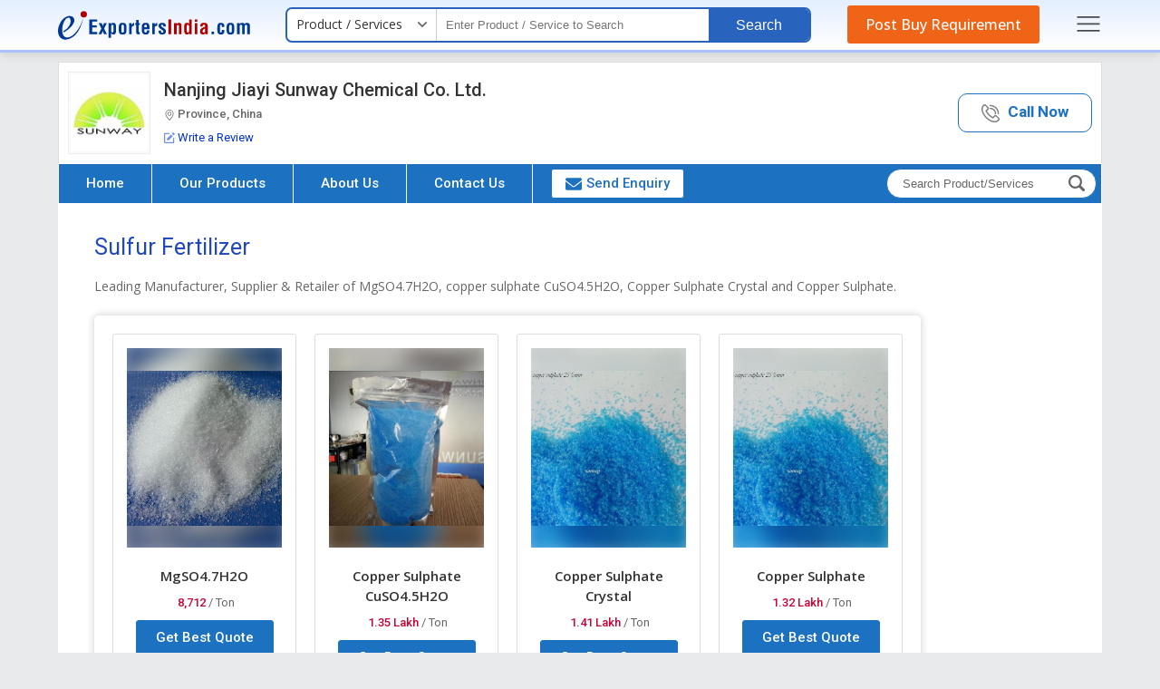

--- FILE ---
content_type: text/html; charset=UTF-8
request_url: https://www.exportersindia.com/nanjing-jiayi-sunway-chemical-co-ltd/sulfur-fertilizer.htm
body_size: 36074
content:


<!DOCTYPE HTML>
<html lang="en">
<head>
<meta charset="utf-8">
<meta name="viewport" content="width=device-width, initial-scale=1, shrink-to-fit=no">

<link rel="preconnect" href="https://static.exportersindia.com" crossorigin="anonymous">
<link rel="preconnect" href="https://js.exportersindia.com" crossorigin="anonymous">
<link rel="preconnect" href="https://css.exportersindia.com" crossorigin="anonymous">
<link rel="preconnect" href="https://dyimg.exportersindia.com" crossorigin="anonymous">
<link rel="preconnect" href="https://www.google-analytics.com" crossorigin="anonymous">
<link rel="preconnect" href="https://pagead2.googlesyndication.com" crossorigin="anonymous">
<link rel="preconnect" href="https://www.googletagmanager.com" crossorigin="anonymous">
<link rel="preconnect" href="https://connect.facebook.net" crossorigin="anonymous">
<link rel="preconnect" href="https://googleads.g.doubleclick.net" crossorigin="anonymous">
<link rel="preconnect" href="https://static.zohocdn.com" crossorigin="anonymous">
<link rel="preconnect" href="https://www.googleadservices.com" crossorigin="anonymous">
<link rel="preconnect" href="https://fonts.gstatic.com" crossorigin="anonymous">
<link rel="preconnect" href="https://dynamic.exportersindia.com" crossorigin="anonymous">
<link rel="preconnect" href="https://members.exportersindia.com" crossorigin="anonymous"/>
<link rel="dns-prefetch" href="https://dynamic.exportersindia.com" crossorigin="anonymous">
<link rel="dns-prefetch" href="https://static.exportersindia.com" crossorigin="anonymous">
<link rel="dns-prefetch" href="https://js.exportersindia.com" crossorigin="anonymous">
<link rel="dns-prefetch" href="https://css.exportersindia.com" crossorigin="anonymous">
<link rel="dns-prefetch" href="https://dyimg.exportersindia.com" crossorigin="anonymous">
<link rel="dns-prefetch" href="https://img1.exportersindia.com" crossorigin="anonymous">
<link rel="dns-prefetch" href="https://img2.exportersindia.com" crossorigin="anonymous">
<link rel="dns-prefetch" href="https://img3.exportersindia.com" crossorigin="anonymous">
<link rel="dns-prefetch" href="https://www.google-analytics.com" crossorigin="anonymous">
<link rel="dns-prefetch" href="https://pagead2.googlesyndication.com" crossorigin="anonymous">
<link rel="dns-prefetch" href="https://googleads.g.doubleclick.net" crossorigin="anonymous">
<link rel="dns-prefetch" href="https://www.googletagmanager.com" crossorigin="anonymous">
<link rel="dns-prefetch" href="https://connect.facebook.net" crossorigin="anonymous">
<link rel="dns-prefetch" href="https://static.zohocdn.com" crossorigin="anonymous">
<link rel="dns-prefetch" href="https://www.googleadservices.com" crossorigin="anonymous">
<link rel="dns-prefetch" href="https://img500.exportersindia.com" crossorigin="anonymous">
<title>Manufacturer of Sulfur Fertilizer from Province, China by Nanjing Jiayi Sunway Chemical Co. Ltd.</title>
<meta name="description" content="Manufacturer of Sulfur Fertilizer - Buy MgSO4.7H2O, copper sulphate CuSO4.5H2O, Copper Sulphate Crystal, Copper Sulphate offered by Nanjing Jiayi Sunway Chemical Co. Ltd. from Province, ., China.">
<meta name="keywords" content="Sulfur Fertilizer, MgSO4.7H2O, copper sulphate CuSO4.5H2O, Copper Sulphate Crystal, Copper Sulphate">
<link rel="canonical" href="https://www.exportersindia.com/nanjing-jiayi-sunway-chemical-co-ltd/sulfur-fertilizer.htm"><link rel="preload" as="script" href="https://js.exportersindia.com/company-detail/js/jquery.latest.min.js">
<script src="https://js.exportersindia.com/company-detail/js/jquery.latest.min.js"></script>

	<!-- Google Tag Manager -->
	<script>(function(w,d,s,l,i){w[l]=w[l]||[];w[l].push({'gtm.start':
	new Date().getTime(),event:'gtm.js'});var f=d.getElementsByTagName(s)[0],
	j=d.createElement(s),dl=l!='dataLayer'?'&l='+l:'';j.async=true;j.src=
	'https://www.googletagmanager.com/gtm.js?id='+i+dl;f.parentNode.insertBefore(j,f);
	})(window,document,'script','dataLayer','GTM-N77LX7D');</script>
	<!-- End Google Tag Manager -->

	<style>
html{background:#e9eaec;color:#333;font:12px/1.5em 'Open Sans',sans-serif;-webkit-text-size-adjust:none}*{margin:0;padding:0}.ffrr{font-family:'Roboto',sans-serif;font-weight:400}.ffos{font-family:'Open Sans',sans-serif}article,aside,audio,canvas,details,figure,figcaption,footer,h1,h2,h3,h4,h5,h6,header,hgroup,menu,nav,section,summary,video{display:block}blockquote,body,button,dd,details,dl,fieldset,figure,form,h1,h2,h3,h4,h5,h6,input,ol,p,select,summary,td,textarea,ul{margin:0;padding:0}a{text-decoration:none;cursor:pointer;outline:none!important}a:focus{outline:thin dotted}a:active,a:hover{outline:0}a[href^="mailto:"],a[href^="ymsgr:"]{word-wrap:break-word;word-break:break-all}.js .no-js{display:none;position:absolute;bottom:0}ol,ul{list-style:none}.star{color:#c30;font-family:Verdana,Geneva,sans-serif;font-size:.9em}.tal{text-align:left}.tar{text-align:right}.tac{text-align:center}.taj{text-align:justify}.vat{vertical-align:top}.vam{vertical-align:middle}.vab{vertical-align:bottom}.fl{float:left;*display:inline-block}.fr{float:right;*display:inline-block}.fo{*zoom:1}.fo:before,.fo:after{content:"";display:table}.fo:after{clear:both}.cb{clear:both}.db{display:block}.dib{display:inline-block;*display:inline;*zoom:1}.dn{display:none}.pa{position:absolute}.pf{position:fixed}.pr{position:relative}.zi1{z-index:1}.zi2{z-index:2}.zi3{z-index:3}.zi4{z-index:4}.zi5{z-index:5}.zi6{z-index:6}.zi7{z-index:7}.zi8{z-index:8}.zi9{z-index:9}.zi10{z-index:10}.bsbb{-webkit-box-sizing:border-box;-moz-box-sizing:border-box;box-sizing:border-box}.cd{cursor:default}.cp{cursor:pointer}.sc{white-space:nowrap;overflow:hidden;text-overflow:ellipsis}.dif,.dif a,a.dif,.dif-anchors a{color:#c30}.dif a:hover,a.dif:hover,.dif-anchors a:hover{color:#930}.blue,.blue a,a.blue{color:#03c}.blue a:hover,a.blue:hover{color:#06f}.pt30px,.ac-pt30px>*,.acac-pt30px>*>*{padding-top:30px}.m20px,.ac-m20px>*,.acac-m20px>*>*{margin:20px}.fw{width:auto;max-width:90%;margin:auto}.eih-header{background:linear-gradient(180deg,#e4efff,#fff);border-bottom:solid 3px #abc0ff;position:relative;z-index:9;box-shadow:0 2px 10px rgba(0,0,0,.12);margin-bottom:10px}.ein-header{display:flex;align-items:center;justify-content:space-between;padding:8px 0}.ein-header .ei-logo{display:block;line-height:0}.ein-header .eih-searh{display:flex;align-items:center;background:#fff;border-radius:7px;border:2px solid #2864be;position:relative}.eih-searh .eih-dropdown{position:relative}.eih-searh .hst{display:flex;border-radius:6px 0 0 6px;align-items:center;justify-content:space-between;width:165px;padding:8px 20px 9px 10px;border-right:1px solid #ccc;cursor:pointer;box-sizing:border-box;position:relative;color:#333;font-size:14px}.eih-searh .hst:after{content:'';width:10px;height:16px;position:absolute;top:9px;right:10px;mask-image:url(https://static.exportersindia.com/ei_images/icon-angle-down.svg);mask-repeat:no-repeat;mask-position:center;mask-size:contain;-webkit-mask-image:url(https://static.exportersindia.com/ei_images/icon-angle-down.svg);-webkit-mask-repeat:no-repeat;-webkit-mask-position:center;-webkit-mask-size:contain;display:inline-block;background:#666}.ein-header .hst-list{display:none;position:absolute;top:100%;left:0;right:0;border-radius:0 0 15px 15px;box-shadow:0 0 5px rgba(0,0,0,.12);border:1px solid #eee;background:#fff;margin:0;padding:0;list-style:none;z-index:3}.ein-header .hst-list li{padding:10px 15px;border-bottom:1px solid #eee;color:#999;cursor:pointer}.ein-header .hst-list li:hover{color:#000;background:#f5f5f5;will-change:transform}.ein-header .hst-list li:last-child{border-bottom:none}.eih-input input[type="text"]{background:none;border:none;padding:8px 10px;font-size:13px;font-weight:400;width:300px;box-sizing:border-box}.eih-input input[type="text"]:focus{outline:none}.eih-search-btn button{background:#2864be;color:#fff;padding:10px 30px;border-radius:0 5px 5px 0;border:none;font-size:16px;font-weight:400;line-height:15px;font-family:'Arial';cursor:pointer}.eih-pyr{background:#ef6417;color:#fff;font-family:'Open Sans',sans-serif;border-radius:3px;font-size:16px;font-weight:500;padding:10px 20px;line-height:20px;text-decoration:none;outline:none;transition:all .3s ease}.eih-pyr:hover{background:#e1570b;color:#fff;will-change:transform}.speech #VoiceSearch_DG{float:right;width:40px;vertical-align:middle;padding:9px 7px;line-height:0;box-sizing:border-box;cursor:pointer}.eih-searh-overlay{position:fixed;top:0;left:0;width:100%;height:100%;z-index:2;background:rgba(0,0,0,.7);display:none;transition:all .3s ease}.eih-input{position:relative}.eih-input-dropdown{position:absolute;top:calc(100% + 4px);left:0;right:0;background:#fff;padding:0;margin:0;list-style:none;box-shadow:0 0 5px rgba(0,0,0,.12);z-index:12;display:none;max-height:350px;overflow-y:auto!important}.eih-input-dropdown li{padding:10px 15px 10px 30px;font-size:14px;line-height:20px;color:#666;cursor:pointer;position:relative;transition:all .3s ease}.eih-input-dropdown li strong{font-weight:600;color:#000}.eih-input-dropdown li i.fa{color:#999;position:absolute;left:10px;line-height:20px;font-size:14px}.eih-input-dropdown li:hover{background:#f5f5f5;color:#000}.footer-main{background:var(--inbodybg);border-top:solid 1px #ddd;margin-top:15px;padding:7px 0;font-size:13px;font-family:'Roboto',sans-serif}.footer-main .footer_inn_sec{display:flex;align-items:center;justify-content:space-between;color:#666}.footer-main .footer_inn_sec .left_link a{color:#03c}.footer-main .footer_inn_sec .left_link a:hover{text-decoration:underline}.footer-main .footer_inn_sec .left_link span{padding:0 5px;color:#ccc}.footer-main .footer_inn_sec .left_link .copy_right{margin-bottom:3px}.footer-main .footer_inn_sec .left_link .copy_right>span{font-weight:500;color:#000;padding:0}.side-nav-overlay{display:none;position:fixed;top:0;left:0;width:100%;height:100%;background:rgba(0,0,0,.5);z-index:100;font-family:'Open Sans',sans-serif}.side-nav{position:fixed;top:0;right:-100%;bottom:0;width:260px;overflow-y:auto;background:#fff;z-index:99;box-shadow:2px 2px 10px rgba(0,0,0,.3)}.close-sidenav{position:absolute;top:15px;right:10px;display:inline-block;outline:none;line-height:0}.close-sidenav .icon-times-circle{width:20px;height:20px;display:flex;align-items:center;justify-content:center}.close-sidenav .icon-times-circle svg{fill:#999}.side-nav .sign-in-sec{padding:20px;text-align:center}.side-nav .after-signin{padding:20px;text-align:center}.side-nav .after-signin p{margin-bottom:5px;font-size:13px}.side-nav .after-signin p strong{color:#03c;margin-right:5px;display:inline-block;vertical-align:middle}.side-nav .after-signin p a{display:inline-block;vertical-align:middle}.side-nav .after-signin p a .icon-pencil{width:10px;display:inline-block;margin-right:3px}.side-nav .after-signin p a .icon-pencil svg{fill:#06c}.signin-link{display:inline-block;margin-bottom:5px;text-decoration:none;font-weight:600;font-size:12px;background:#08c;color:#fff;border-radius:5px;padding:3px 10px}.side-nav .after-signin .verified{display:inline-flex;align-items:center;margin-left:5px;font-size:12px;color:#390}.side-nav .after-signin .verified .icon-check-circle{margin-right:2px;width:12px;display:inline-block}.side-nav .after-signin .verified .icon-check-circle svg{fill:#390}.side-nav .after-signin .sign-out-link{display:inline-block;text-decoration:none;font-weight:600;font-size:12px;background:#08c;color:#fff;border-radius:5px;padding:3px 10px}.sign-in-sec p{font-size:12px;color:#666;margin-bottom:0}.sign-in-sec p a{display:inline-block;font-size:12px;color:#06c;font-weight:600;margin-left:5px}.side-nav .sns-h{padding:5px 15px;background:#eee;color:#666;font-size:12px;font-weight:600}.side-nav .snm-list{margin:0;padding:10px 15px;list-style:none}.side-nav .snm-list li{margin-bottom:7px;display:flex;align-items:center}.side-nav .snm-list li:last-child{margin-bottom:0}.side-nav .snm-list li a{display:inline-block;font-size:13px;color:#666;text-decoration:none}.side-nav .snm-list li img{margin-right:10px}.side-nav .snm-list li:hover a{color:#03c}.snm-list-icon{border-top:1px solid #eee;padding:10px 15px}.snm-list-icon li{position:relative;margin-bottom:7px;font-size:13px;padding-left:13px}.snm-list-icon li:last-child{margin-bottom:0}.snm-list-icon li a{color:#666;text-decoration:none}.snm-list-icon li i.icon-angle-right{position:absolute;left:0;top:0;width:5px;display:inline-block}.snm-list-icon li i.icon-angle-right svg{fill:#999}.snm-list-icon li:hover a{color:#03c}@media(max-width:1025px){.eih-input input[type="text"]{width:140px}}.body_no_scroll{overflow:hidden}.dn{display: none;}
.company_header{background:#fff;border:solid 1px #ddd;border-bottom:none}
.top_head{display:flex;justify-content:space-between;align-items:center;padding:10px;font-family:'Roboto',sans-serif;}
.top_head .company_left{display:flex;align-items:center;}
.top_head .company_left .logo_img{line-height:0;margin-right:15px;border:1px solid #eee;float:left;width:85px;height:85px;padding:2px;display:flex;align-items:center;justify-content:center;background:#fafafa;}
.top_head .company_left .logo_img2{line-height:0;margin-right:15px;border:1px solid #eee;float:left;width:70px;height:70px;padding:2px;display:flex;align-items:center;justify-content:center;background:#fafafa;font-size:40px;font-weight:300;color:#fff}
.top_head .company_left .logo_img a{display:inline-block;width:85px;height:85px;}
.top_head .company_left .logo_img img{width:auto;height:auto;max-width:100%;max-height:100%}
.top_head .company_left .company_name h1,.top_head .company_left .company_name a{font-size:20px;line-height:22px;font-weight:400;color:#333}
.top_head .company_left .company_name2 h1{font-size:20px;line-height:22px;font-weight:500;color:#333;margin-bottom:10px}
.top_head .company_left .company_name2.fw4 h1{font-weight:400;}
.top_head .company_left .company_name2 h1 span{font-size:13px;color:#666;display:block;line-height:14px;margin-top:9px;}
.top_head .company_left .company_name2 h1 span img{width:revert-layer;height:revert-layer;vertical-align:middle}
.top_head .company_left .company_name2 a{display:inline-block}
.top_head .company_left .company_name2 a h1{font-size:20px;line-height:22px;font-weight:400;color:#333}
.top_head .company_left .company_name2 a h1 span{font-size:13px;color:#666;display:block;line-height:0px;margin-top:14px;}
.top_head .company_left .company_other{margin-top:5px}
.top_head .company_left .company_other img{vertical-align:middle;margin-right:3px;opacity:.8;width:revert-layer;height:revert-layer;}
.top_head .company_left .company_other ._oth_info{display:inline-flex;align-items:center;font-size:13px;color:#666} 
.top_head .company_left .company_other ._oth_rating{margin-top:8px;font-size:13px;display:flex;align-items:center;flex-wrap:wrap}
.top_head .company_left .company_other ._oth_rating span{display:flex;margin-right:10px;align-items:center}
.top_head .company_left .company_other ._oth_rating .gst b{margin-left:5px;color:#666;font-weight:500}
.top_head .company_left .company_other ._oth_rating span b{margin-right:5px;}
.top_head .company_left .company_other ._oth_rating span >span{vertical-align:middle;margin:0}
.top_head .company_left .company_other ._oth_rating span >span i.fa{margin-left:5px;font-size:15px;}
.top_head .company_left .company_other ._oth_rating span >span i.fa.dif{color:#ff5948}
.top_head .company_left .company_other ._oth_rating span:last-child{margin-right:0}
.top_head .company_left .company_other .write_a_review{color:#03c;cursor:pointer}
.top_head .company_left .company_other .write_a_review:hover{text-decoration:underline}

.top_head .vwCall_bt{display:inline-block;border:1px solid #08c;text-align:center;font-size:17px;border-radius:10px}
.top_head .vwCall_bt a{padding:10px 30px;display:block;color:#08c}
.top_head .vwCall_bt:hover{background:#f5f9ff}
.top_head .vwCall_bt span{font-weight:700}
.top_head .vwCall_bt .extNo{display:block;font-weight:400;color:#333;font-size:15px;margin-top:5px} 

.top_head .vwCall_bt2{display:inline-block;border:1px solid #08c;text-align:center;font-size:17px;border-radius:10px}
.top_head .vwCall_bt2 a{padding:10px 25px;display:block;color:#08c;font-weight:600}
.top_head .vwCall_bt2:hover{background:#f5f9ff}
.top_head .vwCall_bt2 a img{vertical-align:middle;margin-right:5px;opacity:0.5;width:revert-layer;} 

 
.company_nav{border:solid 1px #9ccaf7;border-top:solid 2px #86b9ed;background:#e1eeff;font-family:'Roboto',sans-serif}
.company_nav .menu_nov{display:flex;align-items:center;border:solid 1px #fff}
.company_nav .nav-bar{margin:0;padding:0;list-style:none;display:flex}
.company_nav .nav-bar > li{border-right:1px solid #fff;position:relative}
.company_nav .nav-bar > li:last-child{border-right:none}
.company_nav .nav-bar > li > a{display:block;padding:12px 30px;line-height:19px;font-size:15px;color:#333;outline:none;transition:all .3s ease;font-weight:500}
.company_nav .nav-bar > li > a .angle-down{border:solid #fff;border-width:0 2px 2px 0;display:inline-block;padding:3px;transform:rotate(45deg);margin:-3px 0px 0px 5px;vertical-align:middle}
.company_nav .nav-bar > li a:hover .angle-down, .top_header_sec.desk_sticky .company_nav .nav-bar>li a .angle-down{border-color:var(--theme1);}
.company_nav .nav-bar > li > a img{vertical-align:middle;margin-left:5px;}
.company_nav .nav-bar > li ul.drop_nav{position:absolute;top:100%;left:0;width:225px;background:#e1eeff;z-index:11;box-sizing:border-box;display:none;box-shadow:0 2px 7px 0 #7bbdff}
.company_nav .nav-bar > li:hover ul.drop_nav{display:block}
.company_nav .nav-bar > li ul.drop_nav li a{padding:10px 15px;display:block;font-size:14px;color:#333;border-top:1px dashed #ccc}
.company_nav .nav-bar > li ul.drop_nav li:first-child a{border-top:none}
.company_nav .nav-bar > li ul.drop_nav li a:hover{background:#06c;color:#fff}
.company_nav .nav-bar > li div.sub_menu{position:absolute;top:100%;left:-90px;width:1170px;background:#fff;z-index:2;padding:5px 10px 10px;box-sizing:border-box;display:none;box-shadow:0 2px 7px 0 #7bbdff}
.company_nav .nav-bar > li:hover div.sub_menu{display:block}
.company_nav .nav-bar > li div.sub_menu > ul{display:flex;flex-wrap:wrap}
.company_nav .nav-bar > li div.sub_menu > ul > li{width:33.33%;padding:12px 12px 0px;text-align:left;margin:0;box-sizing:border-box}
.company_nav .nav-bar > li div.sub_menu > ul > li a.sub_hed,.company_nav .nav-bar > li div.sub_menu > ul > li p.sub_hed{font-size:16px;color:#333;font-weight:600;margin-bottom:7px;display:inline-block}
.company_nav .nav-bar > li div.sub_menu > ul > li a.sub_hed:hover{text-decoration:underline;background:none;color:inherit}
.company_nav .nav-bar > li div.sub_menu > ul li > ul{margin:0;padding:0;font-size:14px;line-height:24px}
.company_nav .nav-bar > li div.sub_menu > ul li > ul li > a{color:#333}
.company_nav .nav-bar > li div.sub_menu > ul li > ul li > a:hover,.company_nav .nav-bar > li div.sub_menu > ul li > ul li > span._more:hover{text-decoration:underline;background:none;color:inherit}
.company_nav .nav-bar > li div.sub_menu > ul li > ul li > span._more{color:#03c;font-size:12px;cursor:pointer}
.company_nav .nav-bar > li div.sub_menu ._all_link{text-align:right}
.company_nav .nav-bar > li div.sub_menu ._all_link span{display:inline-block;padding:3px 20px;border:solid 1px #08c;background:#fff;cursor:pointer;font-size:13px;color:#1ca7ed;border-radius:3px}
.company_nav .nav-bar > li div.sub_menu ._all_link span:hover{background:#fafafa;color:#08c;}

.company_nav .nav-bar > li:hover a{position:relative;background-color:#fff;color:#06c}
.company_nav .nav-bar > li.active > a:after{content:'';position:absolute;left:0;bottom:0;width:100%;height:2px;background:#06c}
.company_nav .nav-bar > li.send-enquiry{padding:5px 5px 5px 20px;transition:all .3s ease}
.company_nav .nav-bar > li.send-enquiry a{color:#08c;padding:6px 15px;border:solid 1px #08c;border-radius:3px;background:#fff;display:flex;align-items:center}
.company_nav .nav-bar > li.send-enquiry a:hover{background:#f7f7f7}
.company_nav .nav-bar > li.send-enquiry a img{margin-right:5px;width:revert-layer;height:revert-layer;}
.company_nav .nav-bar > li.send-enquiry a svg{margin-right:5px;width:18px;height:16px;fill:var(--theme1);vertical-align:middle;}
.company_nav .rgtNavSec{margin:0 5px 0 auto}
.company_nav .navbar-search{background:#fff;position:relative;display:inline-block;border:solid 1px #006091;border-radius:20px;}
.company_nav .navbar-search .search_box{display:flex;}
.company_nav .navbar-search .nav-search-input{background:none;border:none;outline:none;box-shadow:none;padding:8px 10px 8px 17px;width:190px;box-sizing:border-box;font-size:13px;color:#000}
.company_nav .navbar-search .nav-search-input::placeholder{color:#666;opacity:1;}
.company_nav .navbar-search .nav-search-input::-ms-input-placeholder{color:#666;}
.company_nav .navbar-search .btn-nav-sarch{border:none;outline:none;box-shadow:none;color:#999;font-size:19px;padding:6px 12px 4px 10px;border-radius:0px 15px 15px 0px;}
.company_nav .navbar-search .btn-nav-sarch span{display:none}

/* header fixed css*/
@keyframes header_sticky {0%{margin-top:-250px}100%{margin-top:0}}
.company_header + .div_height{height:0px;}
.company_header.sticky{position:fixed;top:0;left:0;width:100%;background:#fff;margin:0;padding:0;border:none;box-shadow:0px 3px 6px #ccc;animation-name:header_sticky;animation-duration:.6s;transition:all .25s ease-in-out;justify-content:space-between;align-items:center;z-index:99}
.company_header.sticky .company_left{padding-bottom:0} 
.company_header.sticky .company_name h1,.company_header.sticky .company_name a{font-size:16px !important;font-weight:500}

.company_header.sticky .company_name2 h1{font-size:20px;line-height:22px;font-weight:400;color:#333;margin-bottom:0} 
.company_header.sticky .company_other ._oth_info span{font-size:13px !important;}
.company_header.sticky .company_other ._oth_info .gst,.company_header.sticky .company_other ._oth_info .verified,.company_header.sticky .company_other ._oth_rating{display:none !important}

.top_header_sec,.top_header_sec *{will-change:auto}

.top_header_sec.sticky + .div_height{height:0px;}
.top_header_sec.desk_sticky{display:flex;align-items:center;position:fixed;top:0;width:90%;background:#fff;margin:0;padding:0;border:none;box-shadow:0 5px 10px 0 #ccc;animation-name:header_sticky;animation-duration:.6s;transition:all .25s ease-in-out;justify-content:space-between;z-index:10;border-top:5px solid #2D3192}
.top_header_sec.desk_sticky .company_header{border:none;width:380px;}
.top_header_sec.desk_sticky .top_head{padding:0}
.top_header_sec.desk_sticky .top_head .company_left .company_name2 h1 span{margin-top:4px}
.top_header_sec.desk_sticky .top_head .company_left{padding:4px 10px}
.top_header_sec.desk_sticky .top_head .company_left .logo_img{width:50px;height:50px}
.top_header_sec.desk_sticky .top_head .company_left .company_info{width:calc(100% - 60px)}
.top_header_sec.desk_sticky .company_header .company_other{display:none !important}
.top_header_sec.desk_sticky .company_header .vwCall_bt,.top_header_sec.desk_sticky .company_header .vwCall_bt2{display:none}
.top_header_sec.desk_sticky + .div_height{height:112px;}
.top_header_sec.desk_sticky .company_nav{border:none;background:none}
/*.top_header_sec.desk_sticky .company_nav .nav-bar > li div.sub_menu{left:-630px;}*/
.top_header_sec.desk_sticky .company_nav .nav-bar > li div.sub_menu{position:fixed;left:8%;right:8%;top:68px;width:84%}
.top_header_sec.desk_sticky .company_nav .nav-bar > li > a{padding:18px 10px}
.top_header_sec.desk_sticky .company_nav .nav-bar > li.send-enquiry{padding:12px 10px;}
.top_header_sec.desk_sticky .company_nav .nav-bar > li.send-enquiry a{padding:6px 10px;}
.top_header_sec.desk_sticky .company_nav .nav-bar > li:hover > a,.top_header_sec.desk_sticky .company_nav .nav-bar > li.active > a{position:relative;background-color:#f7f7f7;color:#06c}
.top_header_sec.desk_sticky .company_nav .nav-bar > li > a:hover{background:#f7f7f7 !important;color:#03c}
.top_header_sec.desk_sticky .company_nav .nav-bar > li.active > a:after{display:none}
 
.top_header_sec.desk_sticky .company_nav .navbar-search{border-radius:4px;}
.top_header_sec.desk_sticky .company_nav .navbar-search .search_fild_data{display:none;}
.top_header_sec.desk_sticky .company_nav .search_box.show_search_fild .search_fild_data{display:block;position:absolute;top:40px;left:-215px;background:#fff;border:solid 2px #666;width:250px;}
.top_header_sec.desk_sticky .company_nav .search_box.show_search_fild .search_fild_data:before{content:'';border-bottom:10px solid #666;border-left:10px solid transparent;border-right:10px solid transparent;top:-10px;right:6px;position:absolute;}
.top_header_sec.desk_sticky .company_nav .search_box.show_search_fild .search_fild_data .nav-search-input{width:100%}
.top_header_sec.desk_sticky .company_nav .navbar-search .btn-nav-sarch{border-radius:4px;padding:6px 10px;cursor:pointer}
/* header fixed css*/

.page-content{background:#fff;padding:20px;} 

.carousel_section{display:flex;align-items:center;margin-bottom:20px;position:relative;width:100%;}
.carousel_section button{position:absolute;top:0;bottom:0;margin:auto;width:40px;height:40px; display:flex;align-items:center;justify-content:center; z-index:1;border:solid 1px var(--theme1);border-radius:50%;background:var(--theme1);transition:all .3s ease;}
.carousel_section .prevBtn{left:-15px;}
.carousel_section .prevBtn:after{content:'';width:14px;height:14px;position:absolute;top:11px;mask-image:url(https://static.exportersindia.com/ei_images/icon-angle-right.svg);mask-repeat:no-repeat;mask-position:center;mask-size:contain;-webkit-mask-image:url(https://static.exportersindia.com/ei_images/icon-angle-right.svg);-webkit-mask-repeat:no-repeat;-webkit-mask-position:center;-webkit-mask-size: contain;display:inline-block;background:#fff;transform:rotate(180deg);}
.carousel_section .nextBtn{right:-15px;}
.carousel_section .nextBtn:after{content:'';width:14px;height:14px;position:absolute;top:11px;mask-image:url(https://static.exportersindia.com/ei_images/icon-angle-right.svg);mask-repeat:no-repeat;mask-position:center;mask-size:contain;-webkit-mask-image:url(https://static.exportersindia.com/ei_images/icon-angle-right.svg);-webkit-mask-repeat:no-repeat;-webkit-mask-position:center;-webkit-mask-size: contain;display:inline-block;background:#fff;}

.carousel_inner{overflow:hidden;width:100%}
.carousel_inner .indexSlides{display:flex;transition:transform .3s ease-in-out}
.carousel_inner .indexSlides .imgSlide{min-width:25%;border:solid 1px #fff;position:relative;cursor:pointer}
.carousel_inner .indexSlides .imgSlide._two_slide{min-width:50%;}
.carousel_inner .indexSlides .imgSlide._one_slide{min-width:100%;margin:0 10px;position:relative}
.carousel_inner .indexSlides .psc-img{width:100%;height:300px;line-height:0;background:#f9f9f9;position:relative;overflow:hidden;display:flex;align-items:center;justify-content:center}
.carousel_inner .indexSlides .psc-img img{width:auto;height:auto;max-width:100%;max-height:100%;position:relative;z-index:1}
.carousel_inner .indexSlides .psc-img .blur-bg{position:absolute;top:-10px;left:-10px;right:-10px;bottom:-10px;filter:blur(10px);-webkit-filter:blur(10px);background-position:center;background-repeat:no-repeat;background-size:cover;z-index:0}
.carousel_inner .indexSlides .psc-cont{position:absolute;left:0;right:0;bottom:-50px;text-align:center;background:rgba(0,0,0,0.7);color:#fff;padding:15px;z-index:1;transition:all .3s ease}
.carousel_inner .indexSlides .psc-title{text-align:center;font-size:16px;color:#fff;margin-bottom:10px}
.carousel_inner .indexSlides .psc-title > a{color:#fff;display:inline-block;max-width:100%;white-space:nowrap;overflow:hidden;text-overflow:ellipsis}
.carousel_inner .indexSlides .psc-cont > a{color:#fff;display:inline-block;background:#08c;border:1px solid #eee;padding:7px 20px;font-size:13px;border-radius:5px;line-height:1.4em}
.carousel_section .indexSlides .imgSlide:hover .psc-cont{bottom:0}


.sh{margin-bottom:30px;text-align:center;border-bottom:solid 1px #eee;font-family:'Roboto',sans-serif;padding-bottom:7px}
.sh h2,.sh p{font-size:25px;font-weight:400;line-height:35px;color:#333}
.about-sec{padding:20px}
.about-sec .about-sd{text-align:center;margin-bottom:40px;font-family:'Open Sans',sans-serif}
.about-sec .about-sd p{line-height:1.7em;font-size:1.2em;color:#333}
.about-sec .about-sd span{color:#03c;display:inline-block;cursor:pointer}

.about-sec .company-info{margin:0 -10px 0px;padding:0;list-style:none;display:flex;align-items:center;justify-content:center;flex-wrap:wrap}
.about-sec .company-info li{width:18%;text-align:center;margin:0px 10px 30px}
.about-sec .company-info li .in_box{background:#ffffff;padding:20px;box-shadow:2px 2px 7px #ccc;height:100%;box-sizing:border-box;border-radius:10px;}
.about-sec .company-info li:hover .in_box{background:#2d3192;color:#fff}
.about-sec .company-info li .in_box figure{border-radius:50%;padding:10px;margin:0 auto 10px;display:flex;width:50px;height:50px;align-items:center;justify-content:center;position:relative;transition:.2s ease-in-out}
.about-sec .company-info li .in_box figure img{max-width:98%;height:auto;position:relative;z-index:1;opacity:0.5}
.about-sec .company-info li .in_box figure:after{content:'';background:#f5f5f5;top:0;left:0;right:0;bottom:0;position:absolute;border-radius:50%;border:solid 1px #eee}
.about-sec .company-info li .in_box .info-lbl{font-size:14px;color:#666;margin-bottom:6px}
.about-sec .company-info li .in_box .info-val{font-size:16px;color:#000;font-family:'Roboto',sans-serif;line-height:22px;white-space:nowrap;overflow:hidden;text-overflow:ellipsis;}
.about-sec .company-info li:hover .in_box .info-lbl,.about-sec .company-info li:hover .in_box .info-val{color:#fff}

.short_products{display:flex;align-items:center;justify-content:space-between;background-image:linear-gradient(225deg, #cce2ff 0%, #ebf4ff 50%, #eff1f3 100%);border:solid 1px #e1eeff;border-radius:10px;padding:20px;}
.short_products .slide-content{width:50%;padding-left:60px;box-sizing:border-box}
.short_products .slide-content ._title{font-size:26px;font-weight:600;margin-bottom:15px}
.short_products .slide-content ._desc{font-size:18px;line-height:24px;margin-bottom:25px}
.short_products .slide-content ._action span{display:inline-block;background:#36c;color:#fff;border-radius:20px;padding:12px 30px;font-size:16px;font-weight:500;cursor:pointer}
.short_products .slide-content ._action span img{vertical-align:middle;width:revert-layer;height:revert-layer;}
.short_products .slide-content ._action span:hover{background:#1048a1;}

.short_products > .psc-slider .psc-img{width:100%;height:220px;line-height:0;background:#f9f9f9;position:relative;overflow:hidden;display:flex;align-items:center;justify-content:center}

.short_products .psc-slider{width:calc(100% - 50%)}
.psc-slider button:disabled{display:none;}

.short_products .slide-content._one_slide_box{width:70%;padding-left:60px;box-sizing:border-box}
.short_products .psc-slider._one_slide_box{width:calc(100% - 70%)}

.our-ps-sec{background:#f5f5f5;padding:50px 20px;font-family:'Roboto',sans-serif}
.our-ps-sec .sh{border-bottom:none;padding-bottom:0}
.our-ps-sec .view-ps-range{text-align:center;margin-top:10px}
.our-ps-sec .view-ps-range a{background:#fff;display:inline-block;padding:8px 20px;border:1px solid #1c71c1;color:#1c71c1;text-decoration:none;font-size:13px;transition:all .3s ease}
.our-ps-sec .view-ps-range a:hover{background:#1c71c1;color:#fff}

.products_list_new{margin:0px;padding:0;list-style:none;font-size:14px;color:#666}
.products_list_new li{margin:0px 0px 15px;}
.products_list_new li .pro_inner{border:solid 1px #ddd;background:#fff;padding:20px;border-radius:3px;box-shadow:0 5px 5px #eee;display:flex;justify-content:space-between}
.products_list_new li .pro_inner .pro_img_sec{width:250px;height:250px;display:flex;align-items:center;justify-content:center;overflow:hidden;line-height:0;border:solid 1px #ddd;padding:15px;position:relative}
.products_list_new li .pro_inner .pro_img_sec:after{content:'';position:absolute;top:0px;left:0px;width:100%;height:100%;background:rgba(0,0,0,0.02)}
.products_list_new li .pro_inner .pro_img_sec img{width:auto;height:auto;max-width:250px;max-height:250px;object-fit:cover;}
.products_list_new li .pro_inner .pro_img_sec._request_img{cursor:pointer}

.products_list_new li .pro_inner .products_info{width:calc(100% - 250px);padding-left:20px;}
.products_list_new li .pro_inner .products_info .data_show_more{font-size:13px;color:#03c;cursor:pointer;display:inline-block;margin-top:7px;}
.products_list_new li .pro_inner .products_info.fo.expand .pro_det_sec{max-height:inherit !important;overflow:inherit !important}
.products_list_new li .pro_inner .products_info .pro_title{margin:5px 0 10px}
.products_list_new li .pro_inner .products_info .pro_title a h3,.products_list_new li .pro_inner .products_info .pro_title h3{font-size:20px;font-weight:500;color:#00229d;font-family:'Roboto',sans-serif}
.products_list_new li .pro_inner .products_info .pro_price{display:flex;margin-bottom:10px}
.products_list_new li .pro_inner .products_info .pro_price ._pirce{font-size:16px;color:#c03;margin-right:10px}
.products_list_new li .pro_inner .products_info .pro_price ._pirce span{color:#999;font-size:15px}
.pro_inner .products_info .pro_price ._pirce span._egtp{color:#c03;cursor:pointer;font-size:15px;text-decoration:underline}
.products_list_new li .pro_inner .products_info .pro_price a{color:#00c}
.products_list_new li .pro_inner .products_info .pro_price a:hover{text-decoration:underline}
.products_list_new li .pro_inner .products_info .pro_det_sec{font-size:15px;line-height:20px;}
.products_list_new li .pro_inner .products_info .pro_det_sec p{margin-top:5px}
.products_list_new li .pro_inner .products_info .pro_det_sec p:first-child{margin-top:0}
.products_list_new li .pro_inner .products_info .pro_det_sec ul.attributes{list-style:none;margin:5px 0;font-size:15px;display:flex;flex-wrap:wrap}
.products_list_new li .pro_inner .products_info .pro_det_sec ul.attributes li{margin:0px 0px 7px;color:#000;width:50%;padding-right:10px;box-sizing:border-box}
.products_list_new li .pro_inner .products_info .pro_det_sec ul.attributes li span{display:inline-block;color:#666;position:relative;padding-right:10px;}
.products_list_new li .pro_inner .products_info .pro_det_sec ul.attributes li span:after{content:':';position:absolute;top:0;right:3px;color:#999}

.products_list_new li .pro_inner .products_info .bt_sec_new{display:flex;font-family:'Roboto',sans-serif;font-weight:500;font-size:14px;margin-top:20px;}
.products_list_new li .pro_inner .products_info .bt_sec_new ._get_price{background:#08c;color:#fff;border:1px solid #2563c5;border-radius:20px;padding:8px 25px;margin-right:15px}
.products_list_new li .pro_inner .products_info .bt_sec_new ._get_price:hover{background:#006ea5}
.products_list_new li .pro_inner .products_info .bt_sec_new ._view_det{color:#2563c5;border:1px solid #2563c5;border-radius:20px;padding:8px 25px}
.products_list_new li .pro_inner .products_info .bt_sec_new ._view_det:hover{background:#f1f1f1}


.ps_list_new{margin:0 -8px;padding:0;list-style:none;display:flex;flex-direction:row;flex-wrap:wrap;font-size:14px;color:#666}
.ps_list_new > li{width:50%;box-sizing:border-box;padding:0 8px;margin-bottom:15px}
.pro_inner{border:solid 1px #ddd;background:#fff;padding:12px;border-radius:3px;box-shadow:0 5px 5px #eee;position:relative}
.pro_inner .products_info{min-height:217px;}
.pro_inner .products_info .pro_img_sec{float:left;width:100px;height:100px;display:flex;align-items:center;justify-content:center;overflow:hidden;line-height:0;border:solid 1px #eee;margin:0px 10px 7px 0px}
.pro_inner .products_info .pro_img_sec img{width:100%;height:100px;object-fit:cover;}
.pro_inner .products_info .pro_title{margin-bottom:10px}
.pro_inner .products_info .pro_title a h3,.pro_inner .products_info .pro_title h3{font-size:18px;font-weight:400;color:#00229d;font-family:'Roboto',sans-serif}
.pro_inner .products_info .pro_price{display:flex;margin-bottom:10px}
.pro_inner .products_info .pro_price ._pirce{font-size:15px;color:#c03;margin-right:10px}
.pro_inner .products_info .pro_price ._pirce span{color:#999;font-size:13px}
.pro_inner .products_info .pro_price ._pirce span._egtp{color:#c03;cursor:pointer;font-size:14px;text-decoration:underline}
.pro_inner .products_info .pro_price a{color:#00c}
.pro_inner .products_info .pro_price a:hover{text-decoration:underline}
.pro_inner .products_info .pro_det_sec{font-size:13px;line-height:18px;}
.pro_inner .products_info .pro_det_sec p{margin-top:5px}
.pro_inner .products_info .pro_det_sec p:first-child{margin-top:0}
.pro_inner .products_info .pro_det_sec ul.attributes{list-style:none;margin:5px 0;font-size:13px;}
.pro_inner .products_info .pro_det_sec ul.attributes li{margin:0px 0px 6px;color:#000;}
.pro_inner .products_info .pro_det_sec ul.attributes li span{display:inline-block;color:#666;position:relative;padding-right:10px;}
.pro_inner .products_info .pro_det_sec ul.attributes li span:after{content:':';position:absolute;top:0;right:3px;color:#999}
.pro_inner .bt_sec{display:flex;font-family:'Roboto',sans-serif;font-weight:500;font-size:13px;margin-top:7px;border-top:solid 1px #eee;padding-top:7px;}
.pro_inner .bt_sec ._get_price{background:#08c;color:#fff;border:1px solid #2563c5;border-radius:3px;padding:5px 25px;margin-right:15px}
.pro_inner .bt_sec ._get_price:hover{background:#006ea5}
.pro_inner .bt_sec ._view_det{color:#2563c5;border:1px solid #2563c5;border-radius:3px;padding:5px 25px}
.pro_inner .bt_sec ._view_det:hover{background:#f1f1f1}
.ps_list_new .products_info.data_show{font-size:12px;color:#666;line-height:18px;overflow:hidden;max-height:215px;min-height:214px;}  
.ps_list_new .pro_inner.expand .products_info{max-height:inherit !important;} 
.ps_list_new .pro_inner .data_show_more{position:absolute;bottom:55px;right:7px;background:#fff;padding:2px 5px;font-size:12px;color:#03c;line-height:14px;cursor:pointer;transition:all 0.3s ease}

.product-list{display:flex;flex-wrap:wrap;margin:0 -8px}
.product-list li{width:25%;box-sizing:border-box;padding-left:8px;padding-right:8px;margin-bottom:15px}
.product-list .product-item{background:#fff;box-shadow:0 0 3px #ccc;transition:all .3s ease;padding:2px;}
.product-list li:hover .product-item{box-shadow:0 0 15px #ccc}
.product-list .product-img{width:100%;height:150px;position:relative;line-height:0;display:flex;align-items:center;justify-content:center;overflow:hidden;background:#eee}
.product-list .product-img .blur-bg{position:absolute;top:-5px;bottom:-5px;left:-5px;right:-5px;filter:blur(10px);-webkit-filter:blur(10px);background-position:center;background-repeat:no-repeat;background-size:cover;z-index:0}
.product-list .product-img img{position:relative;z-index:1;width:auto;height:auto;max-width:100%;max-height:150px}

.product-list .product-info{padding:15px 15px 5px;}
.product-list .pro_bt_sec{display:flex;justify-content:space-between;font-family:'Roboto',sans-serif;font-weight:500;font-size:13px;padding:0px 10px 10px;}
.product-list .pro_bt_sec ._get_price{background:#08c;color:#fff;border:1px solid #2563c5;border-radius:3px;padding:5px 15px}
.product-list .pro_bt_sec ._get_price:hover{background:#006ea5}
.product-list .pro_bt_sec ._get_price2{background:#18c1c9;color:#fff;border:1px solid #0e9ea5;border-radius:3px;padding:7px 15px}
.product-list .pro_bt_sec ._get_price2:hover{background:#0e9ea5}
.product-list .pro_bt_sec ._view_det{color:#2563c5;border:1px solid #2563c5;border-radius:3px;padding:5px 15px}
.product-list .pro_bt_sec ._view_det:hover{background:#f1f1f1}

.product-list .product-title{font-size:15px;color:#333;font-weight:600;line-height:20px;display:-webkit-box;-webkit-line-clamp:2;-webkit-box-orient:vertical;overflow:hidden;text-overflow:ellipsis;min-height:40px;margin-bottom:10px}
.product-list .product-price{color:#c30;font-weight:600;margin-bottom:10px;font-size:13px}
.product-list .product-price a{display:inline-block;color:#c30}
.product-list .product-price span{color:#666;font-weight:600;font-size:11px}
.view-suppliers{text-align:center;margin-top:10px}
.view-suppliers a{background:#fff;display:inline-block;padding:8px 35px;border:1px solid #1c71c1;color:#1c71c1;text-decoration:none;font-size:14px;transition:all .3s ease;border-radius:20px}
.view-suppliers a svg{width:9px;fill:var(--theme2);}
.view-suppliers a:hover{background:#1c71c1;color:#fff}
.view-suppliers a:hover svg{fill:#fff}
.contact-sec{padding:30px 20px;display:flex;flex-wrap:wrap;background:#fff}
.contact-sec .contact-left{width:60%;border:1px solid #eee;padding:20px;border-radius:3px;box-sizing:border-box}
.contact-sec .contact-left h2{margin-bottom:15px;}
.contact-left h1,.contact-right h2{font-family:'Roboto',sans-serif;font-size:18px;color:#333;font-weight:500;margin-bottom:15px;line-height:25px}
.tac{text-align:center}
.cf-fg{margin-bottom:15px}
.cf-fg .cf-fl{display:block;color:#333;font-weight:500;margin-bottom:3px;font-size:14px}
.cf-fg .cf-fci{width:100%;box-sizing:border-box;border:1px solid #ccc;padding:10px;border-radius:3px;outline:none;box-shadow:none}
.be-first-rate a{background:#f06417;border:1px solid #f06417;border-radius:3px;padding:7px 30px;font-size:15px;font-weight:500;color:#fff;outline:none;box-shadow:none}
.btn-send-inquiry{background:#f06417;border:1px solid #f06417;border-radius:3px;padding:10px 30px;font-size:18px;font-weight:500;color:#fff;outline:none;box-shadow:none;cursor:pointer;}
.btn-send-inquiry:hover,.be-first-rate a:hover{background:#e35100}
.contact-sec .contact-right{width:40%;padding-left:20px;padding-top:20px;box-sizing:border-box}
.contact-sec .contact-right h2{font-family:'Roboto',sans-serif;font-size:18px;color:#333;font-weight:500;margin-bottom:15px;line-height:25px}
.contact-sec .contact-info{display:flex;flex-wrap:wrap}
.contact-sec .ci-list{width:calc(100% - 110px);margin-right:10px}
.contact-sec .ci-list li{font-size:14px;line-height:25px;margin-bottom:10px;position:relative;padding-left:25px}
.contact-sec .ci-list li .icon{position:absolute;width:15px; height:15px; align-items:center;justify-content:center; left:0;text-align:center;top:7px; line-height:0}
.contact-sec .ci-list li .icon svg{fill:#999}
.contact-sec .ci-list .get-direction{display:inline-flex;align-items:center;font-size:13px;color:#03c}
.contact-sec .ci-list .get-direction svg{margin-right:5px}
.contact-sec .ci-list .youtube_icon{width:20px;height:16px;border-radius:4px;background:#f61c0d;position:absolute;left:0;top:8px}
.contact-sec .ci-list .youtube_icon:before{content:'';position:absolute;top:4px;left:8px;border:4px solid transparent;border-left:5px solid #fff}
.contact-sec .ci-list .various{margin-left:5px;display:inline-block;vertical-align:middle}
.add_info_sec{margin:10px 0px}
.add_info_sec .addi_address li{margin-bottom:10px;background:#f7f7f7;border:solid 1px #ddd;padding:10px}
.add_info_sec .addi_address ._info_hed{font-size:14px;font-weight:600;color:#333;margin-bottom:2px;}
.add_info_sec .addi_address ._info_name{font-size:13px;font-weight:500;color:#333;margin-bottom:3px;}
.add_info_sec .addi_address ._info_address{font-size:12px;color:#333}
.contact-sec .qr-code{width:100px;text-align:center}
.contact-sec .qr-code img{width:90px;height:90px;border:1px solid #ddd;padding:5px;margin-bottom:5px}
.contact-sec .qr-code p{font-size:11px;color:#666}
.contact-sec .qr-code p a{color:#666}
.contact-sec .payEiSec{border-top:1px solid #eee;text-align:center;padding-top:20px;margin-top:15px}
.payEiSec .paynow{display:inline-block;background:#1c71c1;border:1px solid #1c71c1;border-radius:3px;padding:8px 28px;font-size:14px;color:#fff;box-shadow:2px 2px 10px #ddd;cursor:pointer}
.payEiSec .paynow:hover{background:#025db3}
.payEiSec .payCont{margin-top:15px;text-align:center;font-size:14px;color:#333;margin-bottom:5px}
.payEiSec .payment-accepted-by{display:flex;align-items:center;justify-content:center}
.payEiSec .payment-accepted-by a{display:inline-block;line-height:0;margin-right:5px}
.payEiSec .payment-accepted-by a:last-child{margin-right:0}
.our-ps-sec .ps-list{margin:0 -8px;padding:0;list-style:none;display:flex;flex-wrap:wrap;justify-content:center}
.our-ps-sec .ps-list > li{width:20%;box-sizing:border-box;padding-left:4px;padding-right:4px;margin-bottom:15px}
.our-ps-sec .ps-list .ps-iteam{cursor:pointer;background:#fff;overflow:hidden;box-shadow:0px 0px 3px #ddd}
.our-ps-sec .ps-list ._img{text-align:center;padding-top:5px;}
.our-ps-sec .ps-list ._img .ps-img{display:flex;align-items:center;justify-content:center;position:relative;width:96%;height:150px;overflow:hidden;line-height:0;margin:auto;border:solid 1px #eee}
.our-ps-sec .ps-list ._img .ps-img:after{content:'';position:absolute;top:0;left:0;width:100%;height:100%;background:rgba(0,0,0,.03);z-index:1}
.our-ps-sec .ps-list ._img .ps-img img{position:relative;z-index:1;width:auto;height:auto;max-width:100%;max-height:100%;}
.our-ps-sec .ps-list .blur-bg{position:absolute;top:-5px;bottom:-5px;left:-5px;right:-5px;filter:blur(3px);-webkit-filter:blur(3px);background-position:center;background-repeat:no-repeat;background-size:cover;z-index:0}
.our-ps-sec .ps-info{padding:10px 10px 0px;text-align:center}
.our-ps-sec .ps-info-title{font-size:16px;font-weight:600;margin-bottom:7px}
.our-ps-sec .ps-info-title a{display:block;text-align:center;white-space:nowrap;overflow:hidden;text-overflow:ellipsis;color:#024}
.our-ps-sec .ps-info-list{margin:0;padding:0px 0px 7px;list-style:none;font-family:'Open Sans',sans-serif;height:100px}
.our-ps-sec .ps-info-list > li{margin-bottom:7px;font-size:13px;white-space:nowrap;overflow:hidden;text-overflow:ellipsis}
.our-ps-sec .ps-info-list > li:last-child{margin-bottom:0}
.our-ps-sec .ps-info-list > li a{color:#00e;font-size:13px;line-height:18px;display:block;white-space:nowrap;overflow:hidden;text-overflow:ellipsis;padding-right:15px}
.our-ps-sec .ps-info .view-all{text-align:center;}
.our-ps-sec .ps-info .view-all > a{display:block;font-size:14px;padding:0px 7px 7px;border-radius:5px;font-weight:400;color:var(--theme1)}
.our-ps-sec .ps-info .view-all > a i.fa{display:inline-block;margin-left:7px}
.view-all svg{width:6px;fill:var(--theme1);margin-left:2px;vertical-align:top;margin-top:3px;}
.our-video-sec{padding:50px 0;background:#fff}
.video_comp_sec{width:700px;height:450px;margin:auto}
.video_comp_sec .video_thumb_large{border:1px solid #ccc;position:relative;line-height:0;display:block}
.video_comp_sec .video_thumb_large:before{height:40px;width:60px;border-radius:10px;background:red;content:'';position:absolute;top:calc(50% - 20px);left:calc(50% - 30px);z-index:1}
.video_comp_sec .video_thumb_large:after{content:'';width:0;height:0;border-top:10px solid transparent;border-bottom:10px solid transparent;border-left:20px solid #fff;position:absolute;top:calc(50% - 10px);left:calc(50% - 7px);z-index:2}
.video_comp_sec .video_thumb_large img{width:100%;height:450px;object-fit:cover}
.mrVdo{margin:50px 5px 0px;}
.mrVdo .sh{border-bottom:none;padding-bottom:0;margin-bottom:15px;}
.mrVdo .vdo-list{margin:0;padding:0;list-style:none;display:flex;flex-wrap:wrap;justify-content:center;}
.mrVdo .vdo-list > li{width:25%;box-sizing:border-box;margin-bottom:30px;text-align:center} 
.about-right .mrVdo .vdo-list > li{width:33.33% !important;} 

.mrVdo .video{width:auto;height:auto;margin:auto;padding:0px 5px;}
.mrVdo .video_thumb{display:flex;align-items:center;justify-content:center;width:95%;height:170px;border:1px solid #ccc;overflow:hidden;line-height:0;padding:5px;position:relative}
.mrVdo .video_thumb img{width:100%;height:auto;object-fit:cover}
.mrVdo .video_thumb:before{height:30px;width:40px;border-radius:7px;background:red;content:'';position:absolute;top:calc(50% - 17px);left:calc(50% - 25px);z-index:1}
.mrVdo .video_thumb:after{content:'';width:0;height:0;border-top:7px solid transparent;border-bottom:7px solid transparent;border-left:14px solid #fff;position:absolute;top:calc(50% - 9px);left:calc(50% - 9px);z-index:2}
.mrVdo .vdo-list .vdo-title{font-size:16px;text-align:center;font-weight:600;color:#333;font-family:'Open Sans',sans-serif;margin-top:10px;line-height:20px}
.mrVdo .vdo-list .vdo-title a{color:#333}.mrVdo .vdo-list .vdo-title a:hover{color:#03c}
.mrVdo .vdo-list .vid_get_quote_bt{background:#fff;border:1px solid #0066cc;color:#0066cc;padding:7px 25px;border-radius:3px;display:inline-block;margin-top:15px;}
.mrVdo .vdo-list .vid_get_quote_bt:hover{background:#0066cc;color:#fff;}

.mrVdo .view-ps-range{text-align:center;margin-top:10px}
.mrVdo .view-ps-range a{background:#fff;display:inline-block;padding:8px 20px;border:1px solid #1c71c1;color:#1c71c1;text-decoration:none;font-size:13px;transition:all .3s ease}
.mrVdo .view-ps-range a svg{width:9px;fill:var(--theme2);}
.mrVdo .view-ps-range a:hover{background:#1c71c1;color:#fff}
.mrVdo .view-ps-range a:hover svg{fill:#fff}
.rvwRating{background:#ffff;padding:30px 10px;border-top:1px solid #dadada}
.rvwRating .sh{border-bottom:none;position:relative;padding-bottom:15px}
.rvwRating .sh h2{font-size:24px;color:#333;font-weight:400;line-height:30px;text-align:center;font-family:'Roboto',sans-serif}
.rvwRating .sh:after{content:'';position:absolute;left:50%;bottom:0;height:3px;width:65px;background:#95b2f5;transform:translate(-50%)}
.rvwRating .crr-sec{background:#fff;padding:40px 20px;border-radius:5px;box-shadow:0 0 5px #ddd;max-width:450px;margin:0 auto 20px}
.rvwRating .crr-sec .be-first-rate{display:flex;align-items:center;justify-content:center;flex-direction:column}
.be-first-rate p{font-size:16px;line-height:30px;color:#666;margin-bottom:20px;font-weight:600;text-align:center}
.be-first-rate p small{display:block;font-size:14px;font-weight:400}
.rvwRtngSec{padding:0 100px;margin-left:-10px;margin-right:-10px}
.rvwRtngSec .rvwLtSec{box-sizing:border-box;padding-left:10px;padding-right:10px}
.rvwLtSec .rvwSec{background:#fff;margin-bottom:20px;box-shadow:1px 1px 3px #ddd;padding:15px;border:1px solid #eee;border-radius:5px}
.rvwLtSec .rvwSec:last-child{margin-bottom:0}
.rvwLtSec .rvwSec .rlvntView{display:flex;flex-wrap:wrap}
.revTwoClmn{display:flex;flex-wrap:wrap;margin-left:-10px;margin-right:-10%;width:100%;}
.revTwoClmn > *{width:100%;max-width:50%;height:100%;margin-bottom:20px;box-sizing:border-box;padding-left:10px;padding-right:10px;}
.rlvntView .userSec{width:65px}
.rlvntView .userSec .usrIcon{width:52px;height:52px;background:#f5f5f5;border-radius:100%;overflow:hidden;display:flex;align-items:center;justify-content:center;}
.rlvntView .userSec .usrIcon img{width:auto;height:auto;max-width:95%;max-height:95%;border:solid 1px #ddd;overflow:hidden;border-radius:100%;}
.usrIcon .userIcon-txt{width:52px;height:52px;background:#2ca7e7;color:#fff;display:flex;align-items:center;justify-content:center;font-size:25px;font-weight:600;text-transform:uppercase;line-height:normal}
.rlvntView .userDtls{display:flex;width:calc(100% - 40px);flex-direction:column;font-family:'Open Sans',sans-serif}
.rlvntView .userDtls .rar-name, .userInfoVw .rar-name{font-size:14px;color:#333;line-height:20px;margin-bottom:4px;}
.rlvntView .userDtls .rar-name strong, .userInfoVw .rar-name strong{font-weight:700;font-size:17px;}
.rlvntView .userDtls .rar-cname, .userInfoVw .rar-cname{font-size:13px;color:#666;line-height:20px}
.rlvntView .userDtls .rar-cname strong, .userInfoVw .rar-cname strong{font-weight:600;color:#333}
.rad{display:flex;align-items:center;margin:7px 0px 8px;}
.ratting{display:inline-flex;color:#ffcc4b;font-size:15px;}
.ratting i.icon-star, .ratting i.icon-star-half, .ratting i.icon-star-empty{width:15px;height:15px;display:inline-block;background:#ffcc4b;margin-right:3px;}
.rad .vl-space{padding:0 5px;color:#999}
.rad .date{font-size:12px;color:#333;margin-left:5px}
.rlvntView .userDtls .rar-msg{margin-bottom:10px;line-height:20px;color:#666}
.rlvntView .userDtls .rar-reply{background:#fafafa;padding:10px;border-radius:5px;position:relative;font-size:13px;line-height:20px;color:#000;border:1px solid #ddd}
.rlvntView .userDtls .rar-reply:before{content:'';position:absolute;top:-20px;border:10px solid transparent;border-bottom-color:#ddd;left:30px}
.rlvntView .userDtls .rar-reply:after{content:'';position:absolute;top:-19px;border:10px solid transparent;border-bottom-color:#f5f5f5;left:30px}
.rlvntView .userDtls .rar-reply .rar-reply-h{font-size:13px;font-weight:600;color:#000;line-height:20px}
.rlvntView .userDtls .rar-reply .rar-reply-date{font-size:10px;color:#666;font-weight:400;position:absolute;right:10px;top:0px}
.rlvntView .userDtls .rar-reply{font-size:13px;line-height:20px;color:#666;padding-top:15px;}
.proName{font-size:14px;margin-bottom:5px;}
.qtyThumb{display:flex;margin-top:12px;}
.qtyThumb > div.resThumb{width:100%;max-width:150px;font-size:15px;display:flex;align-items:center;}
.qtyThumb > div.resThumb img{margin-left:7px;vertical-align:middle}
.view-ps-range{text-align:center}
.view-ps-range a{background:#fff;display:inline-block;padding:8px 20px;border:1px solid #1c71c1;color:#1c71c1;text-decoration:none;font-size:14px;border-radius:3px;font-weight:600;transition:all .3s ease}
.view-ps-range a svg{width:9px;fill:var(--theme2);}
.view-ps-range a:hover{background:#06c;color:#fff;border-color:#06c}
.view-ps-range a:hover svg{fill:#fff}
.rvwRtSec{margin-bottom:20px;padding:0px 10px}
.rvwRtSec .cust_review_box{display:flex;justify-content:space-between}
.rvwRtSec .cust_review_box .overall_rating{width:50%}
.overall_rating .crb{padding:7px;background:#fff;border:1px solid #eee;position:relative;transition:.3s ease-in-out;box-shadow:1px 1px 3px #ddd}
.overall_rating .crb .heading{font-size:16px;font-weight:400;color:#000;position:relative;padding:10px 20px 10px 40px;background:linear-gradient(90deg,#eee,#fafafa);margin-bottom:22px;font-family:'Roboto',sans-serif;}
.overall_rating .crb .heading:after{position:absolute;content:'';width:18px;height:18px;top:10px;left:10px;border-radius:50%;border:4px solid #2ca7e7;box-sizing:border-box}
.overall_rating .crb .crbrc{font-size:38px;line-height:40px;color:#000;font-weight:600;text-align:center;margin:0 0 10px}
.overall_rating .crb .crbrc span{font-size:30px;color:#999}
.overall_rating .crb .crbstar{font-size:20px;color:#fcbd01;text-align:center}
.overall_rating .crb .crbstar .icon-star,.overall_rating .crb .crbstar .icon-star-half,.overall_rating .crb .crbstar .icon-star-empty{width:20px;height:20px; background:#fcbd01;display:inline-block;vertical-align:middle;}
.overall_rating .crb .rbu{color:#999;font-size:14px;padding:15px 0 6px;text-align:center}
.overall_rating .crb .rbu span{display:block;margin:3px 0}
.overall_rating .crb .rbu a{display:inline-block;padding:3px 15px;border:1px solid #06c;color:#06c;font-weight:400;font-size:13px;border-radius:15px;transition:all .3s ease}
.overall_rating .crb .rbu a:hover{background:#038dd3;color:#fff}
.rating_breakdown{display:block;width:50%}
.rating_breakdown .crb{padding:7px;background:#fff;border:1px solid #eee;position:relative;transition:.3s ease-in-out;box-shadow:1px 1px 3px #ddd}
.rating_breakdown .crb .heading{font-size:16px;font-weight:400;color:#000;position:relative;padding:10px 20px 10px 40px;background:linear-gradient(90deg,#eee,#fafafa);margin-bottom:12px;font-family:'Roboto',sans-serif;}
.rating_breakdown .crb .heading:after{position:absolute;content:'';width:18px;height:18px;box-sizing:border-box;top:10px;left:10px;border-radius:50%;border:4px solid #23af8a}
.rating_breakdown .crb .rat_inner{display:flex;align-items:center;color:#a5a5a5;font-size:15px;margin-bottom:8px}
.rating_breakdown .crb .rat_inner .item{padding:0 7px}
.rating_breakdown .crb .rat_inner .icon-star{background:#fcbd01;height:12px;width:12px;display:inline-block;}
.rating_breakdown .crb .rat_inner .item:nth-child(2){flex:1}
.rt-t{width:100%;height:14px;background:#e7e7e7;border-radius:10px;overflow:hidden}
.rating_breakdown .crb .rt-ta{background:#23af8a;width:100%;height:14px}
.rating_breakdown .crb .rat_inner .item:last-child{width:20px}
.ratThreeSec{margin-bottom:20px;}
.ratThreeSec .rlvntView .userSec{flex-shrink:0;}
.ratThreeSec .userInfoVw{flex-shrink:0;padding-top:6px;padding-right:15px;}
.ratThreeSec .rlvntView .revCont{width:100%;flex-shrink:inherit;}
.revCont .rar-msg{font-size:14px;line-height:24px;margin-top:10px;}

.revCont .rar-reply{background:#fafafa;padding:10px;border-radius:5px;position:relative;font-size:13px;line-height:20px;color:#000;border:1px solid #ddd;margin:10px 0px;}
.revCont .rar-reply:before{content:'';position:absolute;top:-20px;border:10px solid transparent;border-bottom-color:#ddd;left:30px}
.revCont .rar-reply:after{content:'';position:absolute;top:-19px;border:10px solid transparent;border-bottom-color:#f5f5f5;left:30px}
.revCont .rar-reply .rar-reply-h{font-size:13px;font-weight:600;color:#000;line-height:20px}
.revCont .rar-reply .rar-reply-date{font-size:10px;color:#666;font-weight:400;position:absolute;right:10px;top:0px}
.revCont .rar-reply{font-size:13px;line-height:20px;color:#666;padding-top:15px;}

.progress-container{display:flex;gap:30px;flex-wrap:wrap;justify-content:center;margin:32px 0}
.progress-container .progress-item{display:flex;flex-direction:column;align-items:center;font-family:Arial,sans-serif}
.progress-container .progress-item .circle-progress{width:80px;height:80px;border-radius:50%;position:relative;display:flex;align-items:center;justify-content:center;font-weight:700;font-size:18px;color:#333}
.progress-container .progress-item .circle-progress::before{content:"";position:absolute;width:75%;height:75%;background-color:#fff;border-radius:50%;z-index:1}
.progress-container .progress-item .circle-progress span{position:relative;z-index:2;font-size:14px;}
.progress-container .progress-item .label{margin-top:10px;font-size:16px;color:#555}
.progress-container .progress-item .w0{background:conic-gradient(#4caf50 0% 0%,#e0e0e0 0% 100%)}
.progress-container .progress-item .w10{background:conic-gradient(#4caf50 0% 10%,#e0e0e0 10% 100%)}
.progress-container .progress-item .w20{background:conic-gradient(#4caf50 0% 20%,#e0e0e0 20% 100%)}
.progress-container .progress-item .w30{background:conic-gradient(#4caf50 0% 30%,#e0e0e0 30% 100%)}
.progress-container .progress-item .w40{background:conic-gradient(#4caf50 0% 40%,#e0e0e0 40% 100%)}
.progress-container .progress-item .w50{background:conic-gradient(#4caf50 0% 50%,#e0e0e0 50% 100%)}
.progress-container .progress-item .w60{background:conic-gradient(#4caf50 0% 60%,#e0e0e0 60% 100%)}
.progress-container .progress-item .w70{background:conic-gradient(#4caf50 0% 70%,#e0e0e0 70% 100%)}
.progress-container .progress-item .w80{background:conic-gradient(#4caf50 0% 80%,#e0e0e0 80% 100%)}
.progress-container .progress-item .w90{background:conic-gradient(#4caf50 0% 90%,#e0e0e0 90% 100%)}
.progress-container .progress-item .w100{background:conic-gradient(#4caf50 0% 100%,#e0e0e0 0% 0%)}


.ci-sec{padding:30px 20px;background:#fff;font-family:'Roboto',sans-serif}
.ci-sec .inqiyr{border:3px solid #1c71c1;border-radius:3px;background:#fff}
.ci-sec .inqiyr .ci-heading{background:#1c71c1;padding:10px 15px 12px;color:#fff;font-size:16px;font-weight:500}
.ci-sec .inqiyr .inquiry-body{padding:20px;display:flex;flex-wrap:wrap;justify-content:space-between}
.ci-sec .inqiyr .inquiry-body .inqiry-form{box-sizing:border-box;padding-right:30px;width:calc(100% - 405px)}
.inqiry-form .if-row{display:flex;flex-wrap:wrap;margin-left:-5px;margin-right:-5px}
.inqiry-form .if-row .if-col-half{width:50%;box-sizing:border-box;padding-left:5px;padding-right:5px}
.inqiry-form .if-row .if-col-half-x{width:50%;box-sizing:border-box;padding-left:5px;padding-right:5px}
.inqiry-form .if-fg{margin-bottom:15px}
.inqiry-form .if-label{font-size:13px;font-weight:500;color:#333;display:block;margin-bottom:5px}
.inqiry-form .if-fc{width:100%;box-sizing:border-box;padding:10px;font-size:13px;line-height:18px;border:1px solid #ccc;border-radius:3px;outline:none;box-shadow:none}
.inqiry-form input[type="number"]::-webkit-outer-spin-button,.inqiry-form input[type="number"]::-webkit-inner-spin-button{-webkit-appearance:none;margin:0}
.inqiry-form input[type="number"]{-moz-appearance:textfield}
.ci-sec .inqiyr .inquiry-body .contact-us{padding:15px;width:385px;box-sizing:border-box;border-radius:5px;box-shadow:0 0 15px rgba(0,0,0,0.30);position:relative;margin-top:-55px;background:#fff}

.inqiry-form .login_user2{padding:10px 15px;background:#f7f7f7;display:flex;align-items:center;justify-content:space-between;margin:-18px -18px 30px;}
.inqiry-form .note_me{display:inline-flex;align-items:center;font-size:13px;color:#03c}
.inqiry-form .note_me .icon{width:15px;height:15px;margin-right:5px;display:inline-block;}
.inqiry-form .note_me .icon svg{fill:#999}

.login_user{margin-top:30px;position:relative}
.login_user-sh{font-size:14px;font-weight:600;color:#333;border-bottom:1px dashed #ddd;padding-bottom:5px;margin-bottom:10px}
.not-me{position:absolute;right:0;top:0;display:inline-flex;align-items:center;color:#03c;text-decoration:none}
.not-me svg{margin-right:5px;fill:#999;width:15px;}
.not-me-list{margin:0;padding:0;list-style:none}
.not-me-list > li{margin-bottom:5px;font-size:13px;color:#666;display:flex;flex-wrap:wrap}
.not-me-list > li:last-child{margin-bottom:0}
.not-me-list .nm-lbl{width:130px;position:relative;font-weight:600;margin-right:5px}
.not-me-list .nm-lbl:after{content:':';position:absolute;right:0}

.inqiyr .contact-us h3{border-bottom:1px dotted #ddd;padding-bottom:7px;margin-bottom:15px;font-size:16px}
.inqiyr .cu-list{margin:0 0 30px;padding:0;list-style:none}
.inqiyr .cu-list > li{margin-bottom:10px;position:relative;font-size:14px;color:#666;line-height:22px;padding-left:25px;}
.inqiyr .cu-list > li .icon{width:18px; height:12px; display:flex;align-items:center;justify-content:center; line-height:0; position:absolute;left:0;top:5px;}
.inqiyr .cu-list > li .icon img{opacity:0.7}
.inqiyr .cu-list > li span{padding-right:5px;display:inline-block}
.inqiyr .cu-list > li .extNo{margin-left:5px;}
.inqiyr .cu-list > li a{color:#03c}
.inqiyr .cu-list > li:last-child{margin-bottom:0}
.inqiyr .cu-list > li i.fa{position:absolute;left:0;color:#999;top:3px}
.inqiyr .cu-list strong{font-weight:600}
.inqiyr .cu-list .cu-cname{color:#08c;padding-left:5px;}
.inqiyr .cu-sm-link{display:inline-flex;position:static;vertical-align:middle}
.inqiyr .cu-sm-link a{display:inline-flex;margin-left:5px;height:20px;width:20px;border-radius:50%;align-items:center;justify-content:center;color:#fff;transition:all .3s ease}
.inqiyr .cu-sm-link a:hover{transform:rotate(360deg)}
.inqiyr .cu-sm-link a i.fa{position:static;color:#fff;font-size:12px}
.inqiyr .cu-sm-link a.facebook{background:#4267B2}
.inqiyr .cu-sm-link a.twitter{background:#1DA1F2}
.inqiyr .cu-sm-link a.linkedin{background:#0077b5}
.inqiyr .cu-sm-link a.pintrest{background:#E60023}
.inqiyr .vcn-pn{border-top:1px solid #eee;padding-top:20px;text-align:center}
.inqiyr .vcn-pn .btn-group{display:flex;align-items:center;justify-content:center}
.inqiyr .vcn-pn .btn-view-contact{display:inline-block;background:#fff;border:1px solid #1c71c1;border-radius:3px;padding:7px 30px;font-size:14px;color:#1c71c1;box-shadow:2px 2px 10px #ddd;line-height:20px;transition:all .3s ease}
.inqiyr .vcn-pn .btn-view-contact:hover{background:#1c71c1;color:#fff}
.inqiyr .vcn-pn .paynow{display:inline-block;background:#1c71c1;border:1px solid #1c71c1;border-radius:3px;padding:7px 18px;font-size:14px;color:#fff;box-shadow:2px 2px 10px #ddd;line-height:20px;margin-left:5px;margin-right:5px;cursor:pointer}
.inqiyr .vcn-pn .paynow:hover{background:#025db3}
.rid-link{margin-top:10px;display:flex}
.rid-link b.icon{margin-right:10px;position:static!important; width: 16px!important; height:auto!important;}
.rid-link b.icon svg{fill:#ff8900!important}
.rid-link a{display:inline-block;font-size:13px;line-height:16px;color:#333 !important;text-decoration:underline}
.rid-link a:hover{text-decoration:none}
.inqiry-form .intl-tel-input,.contact-sec .intl-tel-input{display:flex}
.inqiry-form .intl-tel-input input[type=tel],.inqiry-form .intl-tel-input.allow-dropdown input[type=text]{width:calc(100% - 120px);padding-left:10px;padding-right:10px}
.contact-sec .intl-tel-input input[type=tel],.contact-sec .intl-tel-input.allow-dropdown input[type=text]{width:calc(100% - 120px);padding-left:10px;padding-right:10px}
.menu-btn{background:transparent;border:none;outline:none;box-shadow:none;margin:0;padding:0;line-height:0;cursor:pointer;}
.menu-btn img{opacity:.7} 
.about-page{background:#fff;padding:30px 20px;font-family:'Roboto',sans-serif}
.about-inner{display:flex;flex-wrap:wrap}
.about-left{width:180px;border:1px solid #ddd;box-sizing:border-box}
.p_heading{background:#eee;padding:10px 15px;font-weight:600;font-size:15px;color:#000}
.emc-new-sec .sh h2{font-size:22px; line-height:25px;}
.about-left .faq-accordion{margin:0;padding:0;list-style:none}
.about-left .faq-accordion li{position:relative;font-size:12px}
.about-left .faq-accordion li .ans.dn{display:none}
.about-left .faq-accordion li .qas{padding:7px 20px 7px 10px;border-top:solid 1px #eee;font-weight:500;color:#000;font-size:13px;cursor:pointer}
.about-left .faq-accordion li .qas a{word-break:break-all}
.about-left .faq-accordion li .qas span{display:block;color:#666;font-weight:400;font-size:12px}
.about-left .faq-accordion li .qas:after{content:'';color:#999;position:absolute;right:7px;top:10px;background-image:url(https://static.exportersindia.com/company-detail/images/arrow_down.svg);background-position:center;background-repeat:no-repeat;width:10px;height:10px;}.about-left .faq-accordion li .qas.on:after{transform:rotate(-180deg)}
.about-left .faq-accordion li .link_list li{padding:5px 10px;border-top:solid 1px #eee;line-height:15px}
.about-left .faq-accordion li .link_list li a{display:block;color:#666}
.about-left .view-all{padding:10px;text-align:center;border-top:1px solid #eee}
.about-left .view-all a{display:block;color:#08c;font-weight:500;text-decoration:none;font-size:14px}
.about-right{width:calc(100% - 180px);padding-left:20px;box-sizing:border-box}
.about-right .sh{margin-bottom:10px;padding-bottom:0;text-align:left;border-bottom:none}
.about-right .sh h1{font-size:25px;color:#333;font-weight:400;line-height:30px}
.about-right .about-info{font-family:'Open Sans',sans-serif;font-size:14px;color:#666;margin-bottom:20px}
.about-right .about-info p{margin-bottom:10px;line-height:25px}
.about-right .about-info p:last-child{margin-bottom:0}
.about-right .about-info strong{font-weight:600;color:#333}
.about-right .about-info ._more_tex{color:#03c;cursor:pointer}
.about-right .factsheet{border:none;margin-bottom:20px;border-radius:3px;font-family:'Open Sans',sans-serif}
.about-right .factsheet-h{border-bottom:1px solid #ddd;padding:0 0 5px 0; display:flex;align-items:center;font-size:18px;font-weight:600;color:#333}
.about-right .factsheet-h img{display:inline-block;margin-left:5px}
.about-right .fact-sheet{padding:15px 0;border-bottom:1px solid #ddd}
.about-right .fact-sheet:last-child{border-bottom:none}
.about-right .fact-sheet .sub-title{font-size:14px;font-weight:600;color:#333;margin-bottom:10px}
.about-right .fact-sheet .fact-list{margin:0;padding:0;list-style:none;font-size:14px;color:#666}
.about-right .fact-sheet .fact-list li{margin-bottom:10px;display:flex;flex-wrap:wrap}
.about-right .fact-sheet .fact-list li:last-child{margin-bottom:0}
.about-right .fact-sheet .fact-lbl{width:280px;color:#666;position:relative;margin-right:10px}
.about-right .fact-sheet .fact-lbl:after{content:':';position:absolute;right:0}
.fact-sheet .fact-list li .fact-val{width:calc(100% - 290px);color:#000}
.about-right .about-oi{font-family:'Open Sans',sans-serif}
.about-right .about-oi h3{font-size:14px;color:#333;line-height:20px;margin-bottom:5px;font-weight:600}
.about-right .about-oi p{font-size:14px;line-height:22px;margin-bottom:20px;color:#666}
.about-right .about-oi ol{margin:0;padding:0;list-style:disc}
.about-right .about-oi ol li{font-size:14px;margin-bottom:5px;margin-left:18px}
.emc-sec{background:#f7f7f7;padding:30px 20px}
.emc-sec .sh{text-align:left;display:flex;flex-wrap:wrap;align-items:center;justify-content:space-between;border-bottom:1px solid #ddd}
.emc-sec .sh h2,.emc-sec .sh h3{color:#333;font-size:22px;line-height:25px;font-weight:400;font-family:'Roboto',sans-serif}
.emc-sec .vcr-link{display:inline-flex;color:#03c;text-decoration:none;font-size:14px}
.emc-sec .vcr-link span{text-decoration:underline}
.emc-sec .vcr-link:hover span{text-decoration:none}
.emc-sec .vcr-link i.fa{margin-left:5px}
.emc-sec .vcr-link svg{width:6px;fill:var(--theme1);margin-left:5px;}
.emc-sec .emc-list{display:flex;flex-wrap:wrap;margin-left:-10px;margin-right:-10px}
.emc-sec .emc-list li{width:20%;box-sizing:border-box;padding-left:10px;padding-right:10px}
.emc-sec .emc-item{background:#fff;border-radius:3px;border:1px solid #eee;box-shadow:0 0 5px #ccc;cursor:pointer}
.emc-sec .emc-img{width:100%;height:200px;overflow:hidden;position:relative;display:flex;align-items:center;justify-content:center;line-height:0}
.emc-sec .emc-img img{width:auto;height:auto;max-width:100%;max-height:100%;position:relative;z-index:1}
.emc-sec .overlay{position:absolute;top:-10px;left:-10px;right:-10px;bottom:-10px;z-index:0;background-repeat:no-repeat;background-size:cover;background-position:center;filter:blur(10px);-webkit-filter:blur(10px)}
.emc-sec .emc-info{padding:15px 10px;text-align:center;font-family:'Open Sans',sans-serif}
.emc-sec .emc-name{font-size:14px;color:#03c;margin-bottom:5px;font-weight:600}
.emc-sec .emc-name a{text-decoration:none;color:#03c}
.emc-sec .emc-count{font-size:14px;color:#000}
.ratting-page .rvwRating{background:#fff;padding:30px 20px}
.ratting-page .rvwRating .sh{text-align:left;padding-bottom:0;margin-bottom:15px}
.ratting-page .rvwRating .sh h1{font-size:25px;color:#333;font-weight:400;line-height:30px}
.ratting-page .rvwRating .sh:after{display:none}
.ratting-page .rvwRating .crr-sec{max-width:100%}
.ratting-page .rvwRtngSec{padding-left:0;padding-right:0}
.pr-page{background:#fff;padding:30px 20px 20px}
.pr-page .sh{margin-bottom:15px;padding-bottom:0;text-align:left;border-bottom:none}
.pr-page .sh h1{font-size:25px;color:#333;font-weight:400;line-height:30px}
.pr-about{padding-bottom:20px;font-family:'Open Sans',sans-serif}
.pr-about p{font-size:14px;color:#666;line-height:25px;padding-bottom:10px}
.pr-about p strong{font-weight:600;color:#333}
.prc-sec{border-radius:5px;padding:20px;box-shadow:0 0 10px #ccc;margin-bottom:20px}
.prc-sec .pcsh{margin-bottom:15px}
.prc-sec .pcsh h2,.prc-sec .pcsh h3{font-size:20px;color:#03c;line-height:25px;font-weight:400}
.prc-sec .pcsh h2 a,.prc-sec .pcsh h3 a{display:inline-block;color:#024}
.prc-sec p{font-size:14px;line-height:22px;color:#666;margin-bottom:20px}
.prc-sec .prc-list{margin:0 -10px;padding:0;list-style:none;display:flex;flex-wrap:wrap;justify-content:center}
.prc-sec .prc-list li{width:20%;box-sizing:border-box;padding-left:10px;padding-right:10px;margin-bottom:20px}
.prc-sec .prc-item{display:block;border-radius:0;padding:15px;border:1px solid #cecef1;text-decoration:none;text-align:center;transition:all .3s ease}
.prc-sec .prc-item-img{width:100%;height:185px;overflow:hidden;position:relative;display:flex;align-items:center;justify-content:center;line-height:0;margin-bottom:15px}
.prc-sec .prc-item-img img{position:relative;z-index:1;width:auto;height:auto;max-width:200px;max-height:200px;}
.prc-sec .overlay{position:absolute;top:-10px;left:-10px;right:-10px;bottom:-10px;background-size:cover;background-repeat:no-repeat;background-position:center;filter:blur(10px);-webkit-filter:blur(10px);z-index:0}
.prc-sec .prc-list li:hover .prc-item{box-shadow:0 0 10px #ccc}
.prc-sec .prc-list .prc-title{font-size:15px;line-height:21px;color:#003c70;display:-webkit-box;-webkit-line-clamp:2;-webkit-box-orient:vertical;overflow:hidden;text-overflow:ellipsis;min-height:40px;font-family:'Roboto', sans-serif;font-weight:600;}
.vmd-link{text-align:center;display:flex;align-items:center;justify-content:center;padding:10px 0}
.vmd-link.right{text-align:right;justify-content:flex-end}
.vmd-link a{display:inline-flex;align-items:center;justify-content:center;border:1px solid #06c;color:#06c;padding:7px 30px;font-size:15px;line-height:20px;transition:all .3s ease}
.vmd-link a i.fa{margin-left:5px}
.vmd-link a svg{width:6px;fill:var(--theme2);margin-left:5px;}
.vmd-link a:hover svg{fill:#fff}

.vmd-link a:hover{background:#06c;color:#fff}
.prc-sec .prc-row{display:flex;flex-wrap:wrap;margin-left:-15px;margin-right:-15px}
.prc-sec .prc-col-half{width:50%;box-sizing:border-box;padding-left:15px;padding-right:15px}
.prc-sec .prc-col-quater{width:33.33%;box-sizing:border-box;padding-left:15px;padding-right:15px}
.prc-sec .prc-row .pcsh{margin-bottom:15px}
.prc-sec .prc-col-half .prc-list{justify-content:flex-start}
.prc-sec .prc-row .prc-list li{width:220px}
.prc-sec .prc-col-quater{text-align:center}
.prc-list2{display:flex;flex-wrap:wrap;margin-left:-10px;margin-right:-10px;padding:0;list-style:none;justify-content:center}
.prc-list2 > li{width:25%;box-sizing:border-box;padding-left:10px;padding-right:10px;margin-bottom:20px}
.pcd-iteam2{border:1px solid #ddd;border-radius:3px;text-align:center;transition:all .3s ease}
.pcd-iteam2:hover{box-shadow:0 0 10px #ccc}
.pcd-iteam2 .pcd-img{position:relative;overflow:hidden;height:220px;line-height:0;display:flex;align-items:center;justify-content:center;}
.pcd-iteam2 .pcd-img .overflow{position:absolute;z-index:0}
.pcd-iteam2 .pcd-img img{position:relative;z-index:1;width:auto;height:auto;max-width:100%;max-height:100%;}
.pcd-iteam2 .pcd-info{padding:20px 10px;}
.pcd-iteam2 .prc-title{color:#333;font-size:15px;font-weight:600;font-family:'Open Sans',sans-serif;line-height:22px;margin-bottom:10px}
.pcd-iteam2 .prc-pirce{margin-bottom:10px;color:#c03;font-size:13px;font-weight:500}
.pcd-iteam2 .prc-pirce span{color:#666;font-weight:400}
.pcd-iteam2 .gbq-link{display:inline-block;padding:7px 10px;border-radius:3px;line-height:22px;border:1px solid #08c;color:#fff;background:#08c;font-size:15px;font-weight:500;transition:all .3s ease;width:130px;}
.pcd-iteam2:hover .gbq-link{background:#06c;border-color:#06c}
.ops-pr{margin-top:40px}
.ops-pr .sh h3,.ops-pr .sh h2{font-size:22px;color:#333;font-weight:400;line-height:30px}
.ops-list{margin:0 -10px;padding:0;list-style:none;display:flex;flex-wrap:wrap}
.ops-list > li{width:25%;box-sizing:border-box;padding-left:10px;padding-right:10px;margin-bottom:20px}
.ops-list .prc-item{padding:0}
.ops-list > li:hover .prc-item{box-shadow:0 0 10px #ccc}
.ops-list .prc-item-img{height:272px;margin-bottom:0}
.ops-list .ops-list-info{padding:15px;font-family:'Roboto',sans-serif}
.ops-list .ops-list-info p{color:#333;font-size:15px;font-weight:600;line-height:20px;display:-webkit-box;-webkit-line-clamp:2;-webkit-box-orient:vertical;overflow:hidden;text-overflow:ellipsis;min-height:36px;margin-bottom:15px}
.ops-list .ops-list-info .gbq-link{color:#08c;border:1px solid #08c;border-radius:3px;padding:7px 30px;line-height:20px;font-size:15px;font-weight:400;display:inline-block;margin-bottom:5px;transition:all .3s ease}
.ops-list > li:hover .gbq-link{background:#06c;color:#fff;border-color:#06c}
.pd_group{display:flex;background:#fff;padding:20px;border-radius:3px;box-shadow:0 0 10px #ccc;font-family:'Roboto',sans-serif;font-size:14px;color:#666;line-height:20px;margin-bottom:20px}
.pd_group_img{width:350px;line-height:0}
.pd_group_img .pig_large{width:350px;height:350px;border:1px solid #eee;line-height:0;position:relative;overflow:hidden}
.pd_group_img .pig_large img{position:absolute;top:50%;left:50%;transform:translate(-50%,-50%);width:auto;height:auto;max-width:100%;max-height:100%}
.pd_group_img .pig_thumb{margin:0;padding:0;list-style:none;overflow:hidden;background:#fff;position:relative;white-space:nowrap;text-align:center}
.pd_group_img .pig_thumb li{display:inline-block;width:70px;height:70px;margin:5px 0 0 3px;overflow:hidden;cursor:pointer;line-height:0;position:relative}
.pd_group_img .pig_thumb li:first-child{margin-left:0}
.pd_group_img .pig_thumb li img{position:absolute;top:0;left:0;height:100%;width:100%;transition:all .3s ease;border-radius:5px}
.pd_group_img .pig_thumb li.active img{opacity:1}
.pd_group_img .pig_thumb li .pig_thumb_counter{background:rgba(0,0,0,0.5);font-size:18px;color:#fff;font-weight:500;position:absolute;z-index:1;top:0;right:0;width:70px;height:70px;text-align:center;line-height:70px;border-radius:5px}
.pd_group_info{padding-left:20px;width:calc(100% - 350px);box-sizing:border-box}
.pd_group_info .product-name{font-size:20px;font-weight:400;color:#03c;margin-bottom:7px;line-height:25px}
.pd_group_info .pirce{font-size:16px;color:#c00}
.pd_group_info .pirce span{color:#999;font-size:14px}
.pd_group_info .preferred_buyer{display:inline-block;padding:10px 15px;background:#e1eeff;border-radius:5px;margin-bottom:15px;color:#222;font-size:14px;font-weight:400}
.pd_group_info .preferred_buyer span{color:#06c;font-weight:500}
.pd_group_info .get-lp{font-size:13px;color:#00c;text-decoration:none}
.pd_group_info .poi_list, .pd_group_info .dynamic-wrap ul.poi_list{margin:20px 0 15px;border:1px solid #eee;list-style:none !important}
.pd_group_info .poi_list li{border-bottom:1px solid #eee;margin-bottom:0}
.pd_group_info .poi_list li:last-child{border-bottom:none;margin-top:0}
.pd_group_info .poi_list li:after{content:'';display:table;clear:both}
.pd_group_info .poi_list li .poi-lbl{float:left;display:block;width:30%;box-sizing:border-box;margin:0;padding:10px 15px;border-right:1px solid #eee;color:#666;font-size:14px}
.pd_group_info .poi_list li .poi-lbl:after{display:none}
.pd_group_info .poi_list li .poi-val{display:block;float:left;width:70%;box-sizing:border-box;padding:10px 15px;color:#000;font-size:14px}
.pd_group_info .ask_price_bt{text-align:center;margin-top:15px}
.pd_group_info .ask_price_bt .btn_gqn{font-size:18px;color:#fff;font-weight:500;border-radius:3px;background:#ef6417;padding:10px 30px;line-height:20px;display:inline-block}
.pd_group_info .ask_price_bt .btn_gqn:hover{background:#e15000}
.pd_group_info .pd_dynamic > p{margin-bottom:10px;color:#666;line-height:20px}
.pd_group_info .pd_dynamic strong{font-weight:600}
.pd_group_info .pd_dynamic table{width:100%;border:1px solid #eee;border-collapse:collapse;margin-bottom:15px}
.pd_group_info .pd_dynamic table th,.pd_group_info .pd_dynamic table td{padding:7px;border:1px solid #eee}
.pd_group_info .pd_dynamic table th{background:#fafafa;font-weight:600}
.pd_group_info .pd_dynamic a{color:#03c;text-decoration:underline}
.pd_group_info .pd_dynamic a:hover{text-decoration:none;color:#06c}
.pd_group_info .pd_dynamic > ul li > p{margin:0px;padding:0px;}
.pd_group_info .dynamic-wrap ul,.pd_group_info .dynamic-wrap ol{list-style:disc;margin:0px 0px 10px 20px}
.pd_group_info .dynamic-wrap{overflow:hidden;position:relative;-webkit-transition:max-height .25s ease-in-out;-moz-transition:max-height .25s ease-in-out;-o-transition:max-height .25s ease-in-out;transition:max-height .25s ease-in-out;width:100%}
.pd_group_info .dynamic-height-active .dynamic-wrap:before{background:-moz-linear-gradient(top,rgba(240,249,255,0) 0%,rgba(255,255,255,1) 100%);background:-webkit-gradient(linear,left top,left bottom,color-stop(0%,rgba(240,249,255,0)),color-stop(100%,rgba(255,255,255,1)));background:-webkit-linear-gradient(top,rgba(240,249,255,0) 0%,rgba(255,255,255,1) 100%);background:-o-linear-gradient(top,rgba(240,249,255,0) 0%,rgba(255,255,255,1) 100%);background:-ms-linear-gradient(top,rgba(240,249,255,0) 0%,rgba(255,255,255,1) 100%);background:linear-gradient(to bottom,rgba(240,249,255,0) 0%,rgba(255,255,255,1) 100%);filter:progid:DXImageTransform.Microsoft.gradient(startColorstr='#00f0f9ff',endColorstr='#ffffff',GradientType=0);bottom:0;content:'';height:50px;left:0;position:absolute;right:0;z-index:1}
.pd_group_info .dynamic-height-active .dynamic-show-more{display:inline-block}
.pd_group_info a.js-dynamic-show-hide{text-decoration:underline;color:#06f;position:relative}
.pd_group_info a.js-dynamic-show-hide:hover{text-decoration:none}
a.js-dynamic-show-hide svg{width:6px;fill:var(--theme1);margin-left:4px;}
.view-more svg{width:6px;fill:var(--theme1);margin-left:2px;}

.prop-tab{display:block;margin:0px;border-top:solid 2px #eee}
.prop-tab ul{display:flex;border-bottom:#ddd solid 1px}
.prop-tab ul li{position:relative;list-style:none;display:inline-block;width:50%}
.prop-tab ul li a,.prop-tab ul li > span{font-family:'Roboto',sans-serif;font-weight:400;font-size:15px;color:#000;padding:8px 20px;border:#ddd solid 1px;background:#f7f7f7;border-bottom:solid 2px transparent;position:relative;cursor:pointer;display:block;text-align:center}
.prop-tab ul li .active:after,.prop-tab ul li > span.active:after{content:'';position:absolute;top:100%;left:calc(50% - 6px);border:8px solid transparent;border-top-color:#1075ba}
.prop-tab ul li a:hover,.prop-tab ul li a.active,.prop-tab ul li > span.active,.prop-tab ul li > span:hover{color:#1d6fb3;background:#fff;border-bottom:solid 2px #1075ba;font-weight:500}
.prop-tab ul li a.active span,.prop-tab ul li > span.active span{color:#1d6fb3}
.prop-tab ul li a{border-left:none;border-right:none}.prop-tab ul li span{border-left:none;}

.compNov_bottom_sticky{position:fixed;bottom:0;left:0;width:100%;display:flex;justify-content:space-between;align-items:center;background:#fff;box-shadow:0 0 10px #aaa;z-index:99} 
.compNov_bottom_sticky ._bt_foot_link{display:flex;justify-content:space-between}
.compNov_bottom_sticky > ._item_call{margin-left:15px;}
.compNov_bottom_sticky > ._item_call .menu_lnk{color:#000;display:flex;justify-content:center;align-items:center;padding:10px 0px;}
.compNov_bottom_sticky > ._item_call .menu_lnk img{margin-right:5px;}
.compNov_bottom_sticky ._bt_foot_link > ._item:last-child a{background:#ff5948;color:#fff}
.compNov_bottom_sticky ._bt_foot_link a{color:#000;display:flex;justify-content:center;align-items:center;padding:6px 20px;border:solid 1px #ff5948;border-radius:20px}
.compNov_bottom_sticky ._bt_foot_link a img{margin-right:7px;}

.open_menu{position:relative;overflow-y:hidden;overflow-x:hidden;transition:5s ease-in-out}
.open_menu:after{position:absolute;content:'';background:rgba(0,0,0,0.7);left:0;top:0;width:100%;height:100%;z-index:888;overflow:hidden}
.com_menu_sec{position:fixed;top:0;left:-290px;width:280px;height:100%;z-index:999;transition:.1s ease-in-out;font-family:'Roboto',sans-serif}
.com_menu_sec.active{left:0}
.com_menu_sec .com_lnn{background:#fff;height:100%;box-shadow:0 0 8px rgba(0,0,0,0.2)}
.com_menu_sec .com_lnn .menu_hed{display:flex;justify-content:space-between;align-items:center;font-size:19px;font-weight:600;color:#0f1419;padding:12px 15px;line-height:1px;border-bottom:1px solid #cfd9de}
.com_menu_sec .com_lnn .menu_hed .title{font-size:16px;font-weight:500;color:#333;}
.com_menu_sec .nav_box{height:calc(100vh - 50px);overflow:scroll;padding-bottom:25px}
.com_menu_sec .nav_list li{position:relative}
.com_menu_sec .nav_list li.down_arrow._active{background:#daf1ff}
.com_menu_sec .nav_list li a,.com_menu_sec .nav_list li p{border-bottom:1px solid #eaeaea;display:block;padding:10px 20px 10px 12px;font-size:14px;line-height:20px;color:#333;position:relative;font-weight:400;}
.com_menu_sec .nav_list li a b{font-size:14px;margin-right:7px;color:#666}
.com_menu_sec .nav_list li a img{margin-right:7px;vertical-align:middle;}
.com_menu_sec .nav_list li.down_arrow .sub_menu{display:none;background:#fafafa}
.com_menu_sec .nav_list li.down_arrow._active .sub_menu{display:none;background:#ecf8ff}
.com_menu_sec .nav_list li.down_arrow .sub_menu li a,.com_menu_sec .nav_list li.down_arrow .sub_menu li p{position:relative;padding-left:35px;padding-right:30px;}
.com_menu_sec .nav_list li.down_arrow .sub_menu li:before{position:absolute;content:'';width:7px;height:7px;border-radius:50%;border:1px solid #03c;left:15px;top:16px;}
.com_menu_sec .nav_list .down_arrow:before{position:absolute;content:'';border:8px solid;top:25px;transform:translateY(-50%);border-color:#aaa transparent transparent;right:9px;pointer-events:none;}
.com_menu_sec .nav_list .down_arrow._active:before{position:absolute;content:'';border:8px solid;transform:translateY(-50%);border-color:transparent transparent #498de5;right:9px;top:15px;pointer-events:none;}

.com_menu_sec .nav_list li.down_arrow._active .sub_menu .down_arrow2:after{position:absolute;content:'';border:6px solid;top:25px;transform:translateY(-50%);border-color:#666 transparent transparent;right:12px;pointer-events:none;}
.com_menu_sec .nav_list li.down_arrow._active .sub_menu .down_arrow2.on:after{top:15px;border-color:transparent transparent #498de5 ;}
.com_menu_sec .nav_list li.down_arrow .sub_menu li > .sub_menu2{display:none;padding-left:12px;}
.com_menu_sec .nav_list li.down_arrow .sub_menu li > .sub_menu2 li a{position:relative;padding-left:35px}
.com_menu_sec .nav_list li.down_arrow .sub_menu li > .sub_menu2 > li:before{position:absolute;content:'';width:7px;height:2px;background:#03c;left:15px;top:50%;transform:translateY(-50%);border-radius:0;border:none;}
.com_menu_sec .nav_list li.down_arrow .sub_menu li > .sub_menu2 li._more p{padding-left:35px;color:#03c;font-size:12px;}

.intl-tel-input input.selected-contID{z-index:1 !important} 
.acco_faq_sec{padding:50px 20px;background:#f5f5f5}
.acco_faq_sec .rzst{text-align:center;margin-bottom:20px;font-family:'Roboto', sans-serif;}
.acco_faq_sec .rzst h2{font-size:24px;color:#111;font-weight:400;line-height:35px;}
.acco_faq_list .acordian-row{font-family:'Roboto', sans-serif;background:#fff;padding:20px 50px 20px 50px;box-shadow:0 0 10px rgba(0,0,0,0.12);margin-bottom:15px;border-left:4px solid #327ed2;}
.acco_faq_list .acordian-row:nth-child(even){border-left-color:#ff5a02}
.acco_faq_list .acordian-row:last-child{margin-bottom:0}
.acco_faq_list .acordian-box{display:none}
.acco_faq_list .acordian-row h3{font-size:16px;font-weight:500;color:#222;line-height:22px;position:relative;cursor:pointer;}
.acco_faq_list .acordian-row h3:before{content:'Q.';position:absolute;color:#de2101;font-size:16px;font-weight:500;left:-20px;}
.acco_faq_list .acordian-row h3:after{content:'';color:#555;font-size:19px;position:absolute;right:-30px; top:-5px; width:30px; height:30px; line-height:31px;text-align:center;background:#f1f1f1;border-radius:50%;border:1px solid #ddd;box-sizing:border-box;background-image:url(https://static.exportersindia.com/company-detail/images/arrow_down.svg);background-position:center;background-repeat:no-repeat;transition:all ease-in-out 0.4s;}
.acco_faq_list .acordian-row h3.active:after{content:'';background-color:#d8ebff;border:1px solid #92b7df;line-height:30px;color:#327ed2;transform:rotate(180deg);}
.acco_faq_list .acordian-box{font-size:14px;line-height:23px;color:#555;margin-top:10px}

.fsp-list{display:flex;margin:0 -5px;padding:0;list-style:none;flex-wrap:wrap;position:relative}
.fsp-list li{width:20%;margin:0 0 10px;box-sizing:border-box;padding-left:5px;padding-right:5px}
.fsp-list .fsp-item{background:#fff;border:1px solid #ccc;border-radius:5px;overflow:hidden;height:100%}
.fsp-list .fsp-item:hover{box-shadow:0 0 10px #ccc;border-color:#86a5ff}
.fsp-list .fsp-item:hover .fsp-btn-link a{border-color:#0d92ba;background:#19a1c9}
.fsp-list .fsp-item:hover .fsp-info h3 a{color:#001f93;}
.fsp-list .fsp-img{width:100%;height:198px;display:flex;line-height:0;align-items:center;justify-content:center;overflow:hidden}
.fsp-list .fsp-img img{max-width:100%;max-height:100%;width:auto;height:auto}
.fsp-list .fsp-info{text-align:center;padding:15px 10px;font-family:'Roboto',sans-serif}
.fsp-list .fsp-info h3{font-size:15px;color:#003c70;line-height:20px;margin-bottom:7px;display:-webkit-box;-webkit-line-clamp:2;-webkit-box-orient:vertical;overflow:hidden;text-overflow:ellipsis;min-height:40px;font-family:'Roboto',sans-serif;font-weight:600}
.fsp-list .fsp-info h3 a{color:#003c70;text-decoration:none}
.fsp-list .fsp-info .fsp-gq-link{font-size:17px;display:inline-block;color:#002caf;text-decoration:underline;margin-bottom:12px}
.fsp-list .fsp-info .fsp-gq-link a{font-size:14px;color:#03c;text-decoration:underline;font-weight:500}
.fsp-list .fsp-info span.fsp-gq-link{text-decoration:none;display:inline-block;font-weight:500;color:#333}
.fsp-list .fsp-info span.fsp-gq-link small{font-weight:400;color:#888}
.fsp-list .fsp-info .fsp-cn{text-align:center;font-size:14px;color:#666;white-space:nowrap;overflow:hidden;text-overflow:ellipsis;margin-bottom:10px}
.fsp-list .fsp-info .fsp-cn span{color:#000}
.fsp-list .fsp-info .fsp-cn img{margin-right:2px;display:inline-block;vertical-align:middle}
.fsp-list .fsp-info .fsp-location{font-size:13px;text-align:center;color:#666;white-space:nowrap;overflow:hidden;text-overflow:ellipsis}
.fsp-list .fsp-info .fsp-btn-link{display:flex;align-items:center;justify-content:center;margin-top:15px;flex-direction:column}
.fsp-list .fsp-info .fsp-btn-link a{display:flex;width:100%;align-items:center;justify-content:center;flex-grow:1;text-align:center;border-radius:5px;padding:10px;font-size:15px;line-height:16px;background:#29b2db;border:solid 1px #29b2db;color:#fff;font-weight:500;box-sizing:border-box}
.fsp-list .fsp-info .fsp-btn-link a .icon-email{margin-right:7px;display:inline-block;vertical-align:middle;} 


.about_new_text{padding:20px 0px 0px;margin:20px 0px;font-family:'Open Sans',sans-serif;display:flex;justify-content:space-between;border-top:solid 1px #ddd}
.about_new_text ._img_sec+._data_sec{width:calc(100% - 320px);}
.about_new_text ._data_sec h3{font-size:18px;color:#333;line-height:20px;margin-bottom:10px;font-weight:600}
.about_new_text ._data_sec p{font-size:14px;line-height:22px;margin-bottom:20px;color:#666}
.about_new_text ._data_sec ol{margin:0;padding:0;list-style:decimal-leading;margin-bottom:20px}
.about_new_text ._data_sec ul{margin:0;padding:0;list-style:disc;margin-bottom:20px} 
.about_new_text ._data_sec ol li,.about_new_text ._data_sec ul li{font-size:14px;margin-bottom:5px;margin-left:18px}

.about_new_text ._img_sec{width:300px;height:300px;overflow:hidden;position:relative;display:flex;align-items:center;justify-content:center;line-height:0;border:solid 1px #ddd;border-radius:10px;}
.about_new_text ._img_sec:after{content:'';position:absolute;top:0;left:0;width:100%;height:100%;background:rgba(0, 0, 0, .05);z-index:1}
.about_new_text ._img_sec img{width:auto;height:auto;max-width:100%;max-height:100%;position:relative;z-index:1}


.__zoom_img{display:flex;position:relative} 
.__zoom_img .__img_data{width:300px;height:300px;display:flex;align-items:center;justify-content:center;line-height:0;border:solid 1px #ddd;border-radius:10px;}
.__zoom_img .__img_data:after{content:'';position:absolute;top:0;left:0;width:100%;height:100%;background:rgba(0, 0, 0, .05);z-index:1}
.__zoom_img .__img_data img{width:auto;height:auto;max-width:100%;max-height:100%;position:relative;border-radius:0px;}
.__zoom_img .show .zoom-img{background:#fff;z-index:1;border:2px solid #aaa;display:none;box-sizing:border-box;}
.__zoom_img .show .zoom-img img{max-width:initial;max-height:initial}

.about_new_text ._data_sec{width: calc(100% - 320px);}

.emc-new-sec {padding:15px 0 5px; margin-bottom: 20px; border:none;}
.emc-new-sec h2{color: #333;font-size: 24px;line-height: 25px;font-weight: 400;font-family: 'Roboto',sans-serif;border-bottom:none; padding:0; margin-bottom: 20px;}
.emc-new-list{display: flex;flex-wrap: wrap; padding:0;}
.emc-new-list-bx{width: 25%;box-sizing: border-box;padding-left: 10px; padding-right: 10px;}
.emc-new-list-item{background: #fff;border-radius: 3px;border: 1px solid #eee;box-shadow: 0 0 5px #ccc;cursor: pointer;}
.emc-new-img{width: 100%;height: 200px;overflow: hidden;position: relative;display: flex;align-items: center;justify-content: center;line-height: 0;}
.emc-new-img img{width: auto;height: auto;max-width: 100%;max-height: 100%;position: relative;z-index: 1;}
.emc-new-sec .overlay{ position: absolute;top: -10px;left: -10px;right: -10px;bottom: -10px;z-index: 0;background-repeat: no-repeat;background-size: cover;background-position: center;filter: blur(10px);-webkit-filter: blur(10px);}
.emc-new-info{padding: 15px 10px;text-align: center;font-family: 'Open Sans',sans-serif;}
.emc-new-name{font-size: 14px; color: #03c;margin-bottom: 5px;font-weight: 600;}
.emc-new-name a {text-decoration: none;color: #03c;display:flex;align-items:center;justify-content:center}
.emc-new-name a span{white-space:nowrap;overflow:hidden;text-overflow:ellipsis;display:inline-block;padding-right:5px;}

.icon-star{mask-image:url(https://static.exportersindia.com/company-detail/images/icon-star.svg);mask-repeat: no-repeat;mask-position: center;mask-size: contain;-webkit-mask-image:url(https://static.exportersindia.com/company-detail/images/icon-star.svg);-webkit-mask-repeat:no-repeat;-webkit-mask-position:center;-webkit-mask-size: contain;}
.icon-star-half{mask-image:url(https://static.exportersindia.com/company-detail/images/icon-star-half.svg);mask-repeat: no-repeat;mask-position: center;mask-size: contain;-webkit-mask-image:url(https://static.exportersindia.com/company-detail/images/icon-star-half.svg);-webkit-mask-repeat:no-repeat;-webkit-mask-position:center;-webkit-mask-size: contain;}
.icon-star-empty{mask-image:url(https://static.exportersindia.com/company-detail/images/icon-star-empty.svg);mask-repeat: no-repeat;mask-position: center;mask-size: contain;-webkit-mask-image:url(https://static.exportersindia.com/company-detail/images/icon-star-empty.svg);-webkit-mask-repeat:no-repeat;-webkit-mask-position:center;-webkit-mask-size: contain;}
.icon-email{width:15px;height:15px;background:#fff;mask-image:url(https://static.exportersindia.com/company-detail/images/icon-email-o.svg);mask-repeat: no-repeat;mask-position: center;mask-size: contain;-webkit-mask-image:url(https://static.exportersindia.com/company-detail/images/icon-email-o.svg);-webkit-mask-repeat:no-repeat;-webkit-mask-position:center;-webkit-mask-size: contain;}
.icon-right{width:15px;height:15px;background:#fff;mask-image:url(https://static.exportersindia.com/company-detail/images/icon-email-o.svg);mask-repeat: no-repeat;mask-position: center;mask-size: contain;-webkit-mask-image:url(https://static.exportersindia.com/company-detail/images/icon-email-o.svg);-webkit-mask-repeat:no-repeat;-webkit-mask-position:center;-webkit-mask-size: contain;}
.icon-half-star{background-image:url(https://static.exportersindia.com/company-detail/images/half-star.svg);background-repeat:no-repeat;width:15px;height:15px;margin-right:3px;}
.crbstar .icon-half-star{background-image:url(https://static.exportersindia.com/company-detail/images/half-star.svg);background-repeat:no-repeat;width:20px;height:20px;display:inline-block;vertical-align:middle;}


.if-fg .iti,.cf-fg .iti{display:flex!important;border:1px solid #ccc;border-radius:3px;}
.if-fg .iti__country-container, .cf-fg .iti__country-container{position:static;padding-right:10px;border-right: 1px solid #ccc}
.if-fg .iti__search-input,.cf-fg .iti__search-input{padding:10px;border:1px solid #ddd;border-radius:5px;margin-bottom:10px;background:#fff url(https://static.exportersindia.com/ei_images/search_icon_gray.svg) no-repeat calc(100% - 10px);center;background-size:15px;outline:none}
.if-fg .iti--inline-dropdown .iti__dropdown-content,.cf-fg .iti--inline-dropdown .iti__dropdown-content {padding:10px;border-radius:5px;border:1px solid #ddd;width: 100%!important;max-width: 265px!important}
.if-fg .iti .if-fc, .cf-fg .iti .cf-fci{padding:10px!important;border:none;outline:none;flex-grow:1}
.if-fg .iti--inline-dropdown .iti__country-list,.cf-fg .iti--inline-dropdown .iti__country-list {max-height:100px;}
.if-fg .iti__selected-country:focus,.cf-fg .iti__selected-country:focus {box-shadow:none;background:transparent;}
#comp_global_search ul{z-index:2 !important}

.compInfo{display:none}

@media screen and (max-width:1200px) {
.ein-header{padding-left:10px;padding-right:10px}
.rvwRtngSec{margin-right:0;margin-left:0;padding-left:0;padding-right:0}
.footer-main .footer_inn_sec{padding:10px;text-align:center;font-size:13px;}
.mobile_com_hed{background:#fff;}
}
@media screen and (max-width:1024px) {
.eih-pyr{padding:10px 20px}
.eih-input input[type="text"]{width:220px}
.product-list li{width:33.33%}
.ci-sec .inqiyr .inquiry-body{padding:20px 15px}
.ci-sec .inqiyr .inquiry-body .inqiry-form{width:100%;padding-right:0}
.ci-sec .inqiyr .inquiry-body .contact-us{width:100%;margin-top:30px;box-shadow:none;padding:0}
.rvwRtSec .cust_review_box{flex-wrap: wrap;}
.rvwRtSec .cust_review_box .overall_rating, .rating_breakdown, .rvwRtSec .cust_review_box .overall_rating{width:100%;}
.overall_rating .crb .crbrc, .overall_rating .crb .crbstar{display:inline-block;vertical-align:middle;}
.overall_rating .crb .crbrc{font-size:24px;margin-bottom:0px;margin-right:15px;margin-left:10px;line-height:30px;}
.overall_rating .crb .crbrc span{font-size:18px;}
.overall_rating .crb .crbstar .icon-star, .overall_rating .crb .crbstar .icon-star-half, .overall_rating .crb .crbstar .icon-star-empty{width:15px;height:15px;}
.overall_rating .crb .rbu{display:inline-block;margin-left:20px;padding:0px;}
.overall_rating .crb .rbu span{display:inline-block;margin-left:3px;}
.overall_rating .crb .heading{margin-bottom:8px;}
}
@media screen and (max-width:991px) {
.eih-pyr,#search-form{display:none}
.menu-btn{display:inline-block}  
.company_nav{display:none}
.ci-sec{padding:30px 10px}
.contact-sec .contact-left{width:100%;padding:0px;border:none}
.contact-sec .contact-right{width:100%;padding:0;margin-top:20px}
.footer-main .footer_inn_sec{flex-direction:column;align-items:center;justify-content:center;padding-bottom:45px;}
.footer-main .left_link{text-align:center;margin-bottom:5px;color:#666}
.footer-main .left_link a{color:#03c}
.about-left{display:none}
.about-right{width:100%;padding-left:0}
.about-right .sh{margin-bottom:15px}
.about-right .fact-sheet .fact-list li{margin-bottom:15px;}
.about-right .fact-sheet .fact-lbl{width:100%}
.fact-sheet .fact-list li .fact-val{width:100%}
.about-right .fact-sheet .fact-lbl:after{display:none}
.emc-sec{padding-bottom:10px}
.emc-sec .sh{margin-bottom:15px}
.emc-sec .emc-list{justify-content:center}
.emc-sec .emc-list li{width:33.33%;margin-bottom:20px}
.about-page{padding:20px 10px}
.about-right .sh{border-bottom:none;padding-bottom:0;text-align:center}
.about-right .sh h1{font-size:20px}
.emc-sec .sh h2,.emc-sec .sh h3{font-size:18px}
.prc-sec .prc-list li{width:25%}
.prc-list2 > li{width:33.33%}
.our-ps-sec{padding-top:20px !important}
.our-ps-sec .ps-info-title{font-size:15px;margin-bottom:6px;}
.our-ps-sec .ps-info .view-all{padding:3px 5px}
.our-ps-sec .ps-info .view-all > a{padding:5px;}
.compNov_bottom_sticky ._bt_foot_link > ._item{padding:7px 3px;}
.pcd-iteam2 .pcd-info{padding-bottom:10px}
.mrVdo .vdo-list > li{width:33.33%}
.about-right .mrVdo .vdo-list > li{width:50% !important;} 
.video_comp_sec{width:auto;height:auto;margin:auto;text-align:center}
.our-video-sec{padding:30px 0px}
.top_head .company_left .logo_img a{display:inline-block;width:85px;height:auto}

.fsp-list{display:block;margin:0;padding:0 0 10px}
.fsp-list li{display:inline-block;vertical-align:top;width:100%;padding:0}
.fsp-list .fsp-item{display:flex;padding-bottom:48px;position:relative;border-radius:10px}
.fsp-list .fsp-img{max-width:140px;max-height:140px;position:relative}
.fsp-list .fsp-info .fsp-cn,.fsp-list .fsp-info .fsp-location{text-align:left}
.fsp-list .fsp-img:after{background:rgba(0,0,0,0.03);content:'';position:absolute;left:0;right:0;top:0;bottom:0}
.fsp-list .fsp-info{text-align:left;padding:7px 7px 0;width:calc(100% - 140px)}
.fsp-list .fsp-info h3{min-height:inherit}
.fsp-list .fsp-info .fsp-btn-link{position:absolute;left:7px;right:7px;bottom:7px;width:calc(100% - 14px);flex-direction:inherit}
.fsp-list .fsp-info .fsp-btn-link a{border-radius:20px}
.fsp-list .fsp-info .fsp-btn-link a.dark{margin-top:0}
.fsp-list li:last-child{margin-bottom:0}
.fsp-list .fsp-info .fsp-btn-link a{padding:7px;font-size:14px}
.our-ps-sec .ps-list .ps-iteam{padding:10px 10px 10px;display:flex;justify-content:space-between}
.our-ps-sec .ps-list .ps-img{width:120px;height:120px;border:none}
.our-ps-sec .ps-list .ps-img:after{content:'';background:rgba(0,0,0,0.03);position:absolute;top:0px;left:0;right:0;bottom:0;z-index:1}
.our-ps-sec .ps-info{width:calc(100% - 120px);padding:0px 10px;text-align:left}
.our-ps-sec .ps-info-title a{text-align:left;white-space:normal;}
.our-ps-sec .ps-info .view-all{border:none;text-align:left;padding:0px;}
.our-ps-sec .ps-info .view-all > a{font-size:13px;padding:3px 10px;display:inline-block;border:solid 1px #ddd;}
.product-list .product-item{padding:10px 10px 10px;display:flex;justify-content:space-between;flex-wrap:wrap}
.product-list .product-img{width:120px;height:120px;} 
.product-list .product-item ._img+.product-info{width:calc(100% - 120px);padding:0px 10px;text-align:left} 
.pro_inner .products_info{min-height:auto;}
.company_other{display:none}
.compInfo{background:linear-gradient(to bottom,#dff1ff 0,#fff 100%);padding:8px 12px;display:flex;justify-content:space-between}
.compInfo .gst,.compInfo .verified{display:flex;align-items:center;gap:5px;}
.our-ps-sec .sh{display:none;}
.product-list .pro_bt_sec{padding:15px 0px 0px;width:100%;box-sizing: border-box}
.inqiry-form .login_user2{margin:-15px -15px 20px;font-size:12px;}
.inqiry-form .note_me{font-size:12px;}
}
@media screen and (max-width:800px) {
.top_head{display:block}
.top_head .vwCall_bt,.top_head .vwCall_bt2{display:none}
.about-sec{padding:0}
.about-sec .sh h2{line-height:26px;}
.page-content{padding:15px 7px 0px}
.prc-sec .pcsh h2, .prc-sec .pcsh h3, .ops-pr .sh h3, .ops-pr .sh h2, .emc-new-sec .sh h2{font-size:18px;line-height:22px;}
.our-ps-sec .ps-list > li,.product-list li{width:50%}
.ps_list_new > li,.ps_list_new_in > li{width:100%;padding:0px;}  
.rvwRtSec{width:100%;order:1;margin-bottom:20px;padding-left:0;padding-right:0}
.rvwRtngSec .rvwLtSec{width:100%;order:2;padding-left:0;padding-right:0}
.rvwRating .crr-sec{width:100%;max-width:100%;box-sizing:border-box}
.inqiry-form .if-row .if-col-half{width:100%}
.emc-sec .emc-name{line-height:16px}
.prc-sec .prc-list li,.ops-list > li{width:33.33%}
.pd_group{display:block}
.pd_group .pd_group_img{width:auto;text-align:center}
.pd_group .pd_group_img .pig_large{margin:auto}
.pd_group .pd_group_info{width:auto;margin-top:15px;padding:0}
.pro_inner .products_info .pro_title{margin-bottom:10px;}
.pro_inner .products_info .pro_title a h3{font-size:18px;}
.pro_inner .products_info .pro_price{margin-bottom:3px;}
.pro_inner .products_info .pro_price ._pirce{font-size:16px;} 
.ps_list_new .products_info.data_show{max-height:218px;min-height:217px;}
.pro_inner .bt_sec{justify-content:space-between;font-size:14px;} 
.about-sec .about-sd p{line-height:1.5em;font-size:1em;}
.mrVdo .vdo-list .vdo-title{font-size:13px;}
.video{width:auto;height:auto}
.video .video_thumb_large img{height:auto}
.pro_inner .products_info .pro_img_sec{float:right;margin:0px 0px 7px 10px}
.prop-tab ul li a, .prop-tab ul li > span{font-size:15px;padding:8px 10px}
.our-ps-sec .sh,.sh{margin-bottom:10px}
.mrVdo .vdo-list{display:block;margin:0;white-space:nowrap;overflow-x:auto;}
.mrVdo .vdo-list li{display: inline-block;width:270px;margin:0px 0px 10px}
.mrVdo .vdo-list .vid_get_quote_bt{padding:5px 10px}
.mrVdo .view-ps-range{margin-top:15px;}
.mrVdo .view-ps-range a{background:#08c;color:#fff;padding:5px 15px}    
.products_list_new li .pro_inner .pro_img_sec{width:200px;height:200px;}
.products_list_new li .pro_inner .pro_img_sec img{width:auto;height:auto;max-width:200px;max-height:200px;}
.products_list_new li .pro_inner .products_info{width:calc(100% - 200px);padding-left:20px;}
.products_list_new li .pro_inner .products_info .pro_det_sec ul.attributes li{width:100%;margin:0px 0px 6px}
.view-all svg{vertical-align:inherit;}    
.rvwLtSec .rvwSec .rlvntView{flex-wrap:wrap;}
.ratThreeSec .rlvntView .revCont{padding-left:65px;}
.our-ps-sec .ps-list ._img .ps-img{width:120px;height:120px}
.progress-container .progress-item .circle-progress{width:60px;height:60px;font-weight:700;font-size:18px;color:#333}
.revCont .rar-msg{font-size:13px;line-height:22px;}
}
@media screen and (max-width:640px) {
.our-ps-sec .ps-list > li,.product-list li{width:50%}
.about-sec .company-info{display:block;margin:0;white-space:nowrap;overflow-x:auto;padding-bottom:10px;}
.about-sec .company-info li{width:195px;display:inline-block;margin:0 10px 20px 0;vertical-align:top}
.about-sec .company-info li:last-child{margin-right:0}
.about-sec .company-info li .in_box{border:1px solid #eee;box-shadow:1px 0px 10px #ccc;padding:20px 10px}
.about-sec .company-info li .in_box .info-lbl{white-space:normal}
.emc-sec .emc-list li{width:50%}
.prc-sec .prc-list li,.prc-list2 > li{width:50%}
.prc-sec .prc-row .prc-list li{width:100%}
.prc-sec .prc-col-quater,.prc-sec .prc-col-half{width:100%}
.ops-list > li{widthwidth:100%50%}
.top_head .company_left{flex-wrap:wrap;padding-bottom:0;position:relative}
.top_head .company_left .logo_img{width:60px;height:60px;margin-right:10px;}
.top_head .company_left .logo_img2{width:70px;height:70px;font-size:26px;font-weight:400;color:#fff;margin-right:10px;}
.top_head .company_left .company_info{width:calc(100% - 80px)}
.acco_faq_sec{padding:20px 10px}
.acco_faq_sec .rzst{margin-bottom:10px;}
.acco_faq_sec .rzst h2{font-size:22px;}
.acco_faq_list{margin: 0px 0;}
.acco_faq_list .acordian-row h3{font-size:14px;line-height:20px;}
.acco_faq_list .acordian-box{font-size:13px;line-height:20px;}
.acco_faq_list .acordian-row h3:after{height:25px;width:25px;font-size:16px; line-height:25px;}
.acco_faq_list .acordian-row h3.active:after{line-height:25px;}
.acco_faq_list .acordian-row{padding-left:30px;padding-right:40px;}
.our-ps-sec .ps-list > li, .product-list li{width:100%;padding:0px}
.video_comp_sec iframe{width:98%;height:300px;}

.products_list_new{margin:0px -10px}
.products_list_new li .pro_inner{display:block}
.products_list_new li .pro_inner .pro_img_sec{width:120px;height:120px;float:right;margin:0px 0px 10px 10px}
.products_list_new li .pro_inner .pro_img_sec img{width:auto;height:auto;max-width:120px;max-height:120px;}
.products_list_new li .pro_inner .products_info{width:auto;padding-left:0px;}
.products_list_new li .pro_inner .products_info .pro_title a h3, .products_list_new li .pro_inner .products_info .pro_title h3{font-size:18px}
.products_list_new li .pro_inner .products_info .pro_det_sec{line-height:18px;font-size:14px;}
.products_list_new li .pro_inner .products_info .pro_det_sec ul.attributes{font-size:14px;}
.product-list .product-title{min-height:initial;margin-bottom:5px;}
.product-list .pro_bt_sec{justify-content:flex-start!important}
.product-list .pro_bt_sec ._view_det{margin-right:5px;}
.our-video-sec{padding-bottom:50px;}
.rvwRating{padding:50px 10px 30px 10px}
.rvwRating .crr-sec{padding:20px 15px 20px 15px;}
.about_new_text{display:flex;flex-flow:wrap-reverse;-webkit-box-orient: horizontal!important;-webkit-box-direction: reverse!important;-ms-flex-direction: row-reverse!important;flex-direction: row-reverse!important;} 
.about_new_text ._img_sec+._data_sec{width:auto;order:1}
.about_new_text ._img_sec{order:2}
.about_new_text ._data_sec {width: calc(100% - 0px);}
.__zoom_img .__img_data {width: 100%;}
.__zoom_img {display: block;width: 100%;}
.emc-new-sec .carousel_section .prevBtn{display: none !important;}
.emc-new-sec .carousel_section .nextBtn{display: none !important;}
.emc-new-sec h2{font-size: 20px;}
.emc-new-sec .carousel_inner .indexSlides{overflow: scroll;}
.emc-new-sec .carousel_inner .indexSlides .imgSlide{min-width: 200px;padding-left: 7px; padding-right: 7px;}
.emc-new-sec .carousel_section{overflow: hidden;}
.ratting-page .rvwRating .sh h1{font-size:18px;}
.overall_rating .crb .rbu{margin-left:10px;}
.qtyThumb{flex-wrap:wrap;}
.qtyThumb > div.resThumb{margin-bottom:8px;}
}
@media screen and (max-width:480px) {
.sh h2{line-height:22px;font-size:20px;padding-bottom:5px;color:#000}
.top_head .company_left .company_name h1,.top_head .company_left .company_name a{font-size:18px;color:#000;line-height:20px;} 
.top_head .company_left .company_name2 h1{font-size:18px;color:#000;margin-bottom:0px;}
.top_head .company_left .company_name2 h1 span{font-size:14px;margin-top:7px;line-height:18px;}
.top_head .company_left .company_other{margin-top:2px}
.top_head .company_left .company_other ._oth_info{font-size:14px}
.top_head .company_left .company_other ._oth_rating{margin-top:0}
.top_head .company_left .company_other ._oth_rating{font-size:13px}
.our-ps-sec{padding:20px 10px} 
.rvwRating .sh{padding-bottom:5px;margin-bottom:10px}
.rvwRating .sh h2{font-size:20px;line-height:25px}
.be-first-rate p{font-size:16px;line-height:25px}
.be-first-rate p small{font-size:14px}
.about-sec .company-info li figure{width:60px;height:60px;padding:15px;margin-left:auto;margin-right:auto;margin-bottom:30px;}
.about-sec .company-info li .info-val{font-size:14px;line-height:20px}
.product-list .product-gbp{padding:7px;text-align:center;display:block}
.emc-sec .emc-list{margin-left:-5px;margin-right:-5px}
.emc-sec .emc-list li{padding-left:5px;padding-right:5px;margin-bottom:15px}
.emc-sec .emc-name,.emc-sec .emc-count{font-size:13px}
.ops-list > li,.prc-sec .prc-list li{width:100%}
.pcd-iteam2{padding:20px}
.prc-sec .prc-list li,.prc-list2 > li{width:100%}
.pd_group{padding:10px}
.pd_group .pd_group_img .pig_large{width:auto;height:300px}
.pd_group_img .pig_thumb li{width:50px;height:50px}
.pd_group_info .product-name{text-align:center}
.pd_group_info .pirce{text-align:center}
.pd_group_info .ask_price_bt .btn_gqn{font-size:15px}
.mrVdo .video_thumb{width:auto} 
.about-right .mrVdo .vdo-list > li{width:100% !important;} 
.ratThreeSec .userInfoVw{width:calc(100% - 80px)}
.ratThreeSec .rlvntView .revCont{padding-left:0px;margin-top:5px;} 
.product-list .product-img{width:100px;height:100px;}
.product-list .product-img img{max-height:100%}
.product-list .product-item ._img+.product-info{width:calc(100% - 100px)}
}
@media screen and (max-width:375px) {
.compNov_bottom_sticky ._bt_foot_link > ._item{padding:7px 3px;}
.rlvntView .userDtls .rar-reply .rar-reply-date{font-size:9px;top:-3px;right:5px;}
.rid-link b{padding-top:5px;}
}
@media screen and (max-width:360px) {
.compNov_bottom_sticky ._bt_foot_link a{padding:5px 12px;font-size:14px;}
.top_head .company_left .company_other ._oth_rating span:nth-child(3){display:none}
}:root{
    --theme1:#1c71c1;
    --theme2:#f06417;
    --highlight:#cc3300;
    --heading:#2047bc;
    --lightgray:#eeeeee;
    --inbodybg:#ffffff;
    --inbodybgdiff:#f5f5f5;
    --outerbodybg:#e9eaec;
}  
/*Theme setting CSS*/ 
.theme-setting{position:fixed;top:120px;left:-180px;width:180px;border-radius:0 0 5px 0;background:#222;color:#fff;z-index:100;box-shadow:1px 1px 5px rgba(0,0,0,0.20);transition:all .3s ease}.theme-setting.on{left:0}.change-theme{position:relative;padding:10px}.btn-stt{position:absolute;top:0;right:-32px;padding:5px 7px;border:none;cursor:pointer;background:#111;border-radius:0 5px 5px 0}.btn-stt svg{height:20px;width:20px;fill:#fff}.mtc-list li{display:flex;align-items:center;margin-bottom:7px;justify-content:space-between}.mtc-list li:last-child{margin-bottom:0}.mtc-list li label{display:inline-block;font-size:13px;color:#fff;margin-right:5px}.color-input{width:15px;height:15px;border:1px solid #ccc;padding:0;margin:0;outline:none;position:relative;overflow:hidden}.color-input input[type="color"]{width:15px;height:15px;position:absolute;top:0;left:0;right:0;bottom:0;opacity:0;cursor:pointer;border:none;outline:none}.lbh{font-weight:700;font-size:12px;color:#ff0;border-bottom:1px solid rgba(255,255,255,0.2);margin-bottom:8px;padding-bottom:4px}.theme-select{width:100%;background:#fff;border-radius:3px;padding:5px;outline:none;box-shadow:none;margin-bottom:10px}.change-theme .themeBtn{display:flex;width:100%;justify-content:space-between;margin-top:15px}.change-theme .themeBtn button{padding:6px 14px;width:48%;cursor:pointer}.body-bg-check{margin-top:10px;display:flex;align-items:center;justify-content:space-between;border-top:1px solid rgba(255,255,255,0.20);padding-top:10px}.body-bg-check label{display:inline-flex;align-items:center}.body-bg-check label input[type="checkbox"]{margin-right:5px}.company_nav{border:none}.company_nav .nav-bar > li > a{color:#fff}.top_header_sec.desk_sticky .company_nav .nav-bar > li > a{color:#333}.our-ps-sec .ps-info-list > li a{padding-right:0;color:#333}.emc-new-sec .sh h2{font-size:22px;line-height:25px}.about_new_text ._data_sec{padding-left:20px}.footer-breadcumb{margin-top:15px;color:#666}.footer-breadcumb a{color:#666}.pcd-iteam2{padding:15px}.top_head .vwCall_bt a,.top_head .vwCall_bt2 a,.company_nav .nav-bar > li.send-enquiry a,.mrVdo .vdo-list .vid_get_quote_bt,.product-list .pro_bt_sec ._view_det,.pro_inner .bt_sec ._view_det,.inqiyr .vcn-pn .btn-view-contact,.pro_inner .products_info .pro_title a h3,.pro_inner .products_info .pro_title h3,.top_head .company_left .company_name2 h1,.inqiyr .cu-list .cu-cname,.acco_faq_list .acordian-row h3.active:after,.top_header_sec.desk_sticky .company_nav .nav-bar > li.send-enquiry a,.top_header_sec.desk_sticky .company_nav .nav-bar > li:hover > a,.top_header_sec.desk_sticky .company_nav .nav-bar > li.active > a,.company_nav .nav-bar > li div.sub_menu ._all_link span,.company_nav .nav-bar > li:hover a,.overall_rating .crb .rbu a,.prop-tab ul li a:hover,.prop-tab ul li a.active,.prop-tab ul li > span.active,.prop-tab ul li > span:hover,.emc-sec .emc-name a,.emc-sec .emc-count strong,.emc-new-name a,.ops-list .ops-list-info .gbq-link{color:var(--theme1)}.top_head .vwCall_bt,.top_head .vwCall_bt2,.company_nav .nav-bar > li.send-enquiry a,.company_nav .navbar-search,.pro_inner .bt_sec ._view_det,.pro_inner .bt_sec ._get_price,.product-list .pro_bt_sec ._view_det,.product-list .pro_bt_sec ._get_price,.mrVdo .vdo-list .vid_get_quote_bt,.ci-sec .inqiyr,.inqiyr .vcn-pn .btn-view-contact,.fsp-list .fsp-info .fsp-btn-link a,.top_header_sec.desk_sticky,.acco_faq_list .acordian-row,.acco_faq_list .acordian-row h3.active:after,.company_nav .nav-bar > li div.sub_menu ._all_link span,.overall_rating .crb .rbu a,.inqiyr .vcn-pn .paynow,.prop-tab ul li a:hover,.prop-tab ul li a.active,.prop-tab ul li > span.active,.prop-tab ul li > span:hover,.pcd-iteam2 .gbq-link,.ops-list .ops-list-info .gbq-link,.ops-list > li:hover .gbq-link,.pcd-iteam2:hover .gbq-link{border-color:var(--theme1)}.pro_inner .bt_sec ._get_price,.product-list .pro_bt_sec ._get_price,.ci-sec .inqiyr .ci-heading,.inqiyr .vcn-pn .paynow,.fsp-list .fsp-info .fsp-btn-link a,.inqiyr .vcn-pn .btn-view-contact:hover,.about-sec .company-info li:hover .in_box,.carousel_inner .indexSlides .psc-cont > a,.rvwRating .sh:after,.company_nav,.company_nav .nav-bar > li.active > a:after,.usrIcon .userIcon-txt,.overall_rating .crb .rbu a:hover,.mrVdo .vdo-list .vid_get_quote_bt:hover,.product-list .pro_bt_sec ._get_price:hover,.pro_inner .bt_sec ._get_price:hover,.inqiyr .vcn-pn .paynow:hover,.pcd-iteam2 .gbq-link,.pcd-iteam2:hover .gbq-link,.ops-list > li:hover .gbq-link{background-color:var(--theme1)}.prop-tab ul li .active:after,.prop-tab ul li > span.active:after{border-top-color:var(--theme1)}.inqiyr .vcn-pn .btn-view-contact:hover,.about-sec .company-info li:hover .in_box,.our-ps-sec .view-ps-range a:hover,.vmd-link a:hover,.ops-list > li:hover .gbq-link{color:#fff}.company_nav .nav-bar > li div.sub_menu,.company_nav .nav-bar > li ul.drop_nav{box-shadow:0 2px 7px 0 var(--theme1)}.our-ps-sec .view-ps-range a,.rvwRtngSec .view-ps-range a,.mrVdo .view-ps-range a,.vmd-link a{color:var(--theme2)}.our-ps-sec .view-ps-range a:hover,.be-first-rate a,.btn-send-inquiry,.fsp-list .fsp-item:hover .fsp-btn-link a,.view-suppliers a:hover,.rvwRtngSec .view-ps-range a:hover,.mrVdo .view-ps-range a:hover,.btn-send-inquiry:hover,.be-first-rate a:hover,.vmd-link a:hover{background-color:var(--theme2)}.our-ps-sec .view-ps-range a,.be-first-rate a,.btn-send-inquiry,.fsp-list .fsp-item:hover .fsp-btn-link a,.view-suppliers a,.rvwRtngSec .view-ps-range a,.rvwRtngSec .view-ps-range a:hover,.mrVdo .view-ps-range a,.mrVdo .view-ps-range a:hover,.acco_faq_list .acordian-row:nth-child(even),.fsp-list .fsp-item:hover,.vmd-link a{border-color:var(--theme2)}.pro_inner .products_info .pro_price ._pirce span._egtp,.pro_inner .products_info .pro_price ._pirce,.product-list .product-price,.product-list .product-price a,.view-suppliers a,.acco_faq_list .acordian-row h3:before,.fsp-list .fsp-info .fsp-gq-link a,.prc-sec .pcsh h2 a,.prc-sec .pcsh h3 a{color:var(--highlight)}.sh h2,.sh p,.fsp-list .fsp-info h3 a,.our-ps-sec .ps-info-title a,.about-right .sh h1,.emc-sec .sh h2,.emc-sec .sh h3,.pr-page .sh h1,.product-list .product-title,.ops-pr .sh h3,.ops-pr .sh h2{color:var(--heading)}.rlvntView .userDtls .rar-reply,.overall_rating .crb .heading,.rating_breakdown .crb .heading,.p_heading{background-color:var(--lightgray)}.acco_faq_list .acordian-row h3:after,.about-left,.add_info_sec .addi_address li{border-color:var(--lightgray)}.our-video-sec,.page-content,.company_header,.rvwRating,.acco_faq_list .acordian-row h3:after,.acco_faq_list .acordian-row h3.active:after,.about-page,.ci-sec,.contact-sec,.footer-main{background-color:var(--inbodybg)}.our-ps-sec,.our-ps-sec,.acco_faq_sec,.top_header_sec.desk_sticky .company_nav .nav-bar > li:hover > a,.top_header_sec.desk_sticky .company_nav .nav-bar > li.active > a,.emc-sec,.add_info_sec .addi_address li{background:var(--inbodybgdiff)}html,body{background-color:var(--outerbodybg)}@media screen and (max-width:800px){.mrVdo .view-ps-range a{background:var(--theme2);color:#fff}.compNov_bottom_sticky ._bt_foot_link a{border-color:var(--theme2);color:var(--theme2)}.compNov_bottom_sticky ._bt_foot_link > ._item:last-child a{background:var(--theme2);color:#fff}.nav_inner .sell_your_product{border-color:var(--theme2);background:var(--theme2)}.hed_link,.download_app{background:var(--theme1)}.menu_sub li.sell_p a,.menu_sub li.sell_p a i{color:var(--highlight)}.carousel_inner .indexSlides{display:block;white-space:nowrap;overflow-x:auto}.carousel_inner .indexSlides .imgSlide{display:inline-block;margin-right:15px;width:220px;white-space:normal;text-align:center;vertical-align:top;margin-bottom:10px}.carousel_inner .indexSlides .imgSlide:last-child{margin-right:0}.carousel_inner .indexSlides .emc-new-img{width:100%;height:218px;display:flex;align-items:center;justify-content:center;overflow:hidden;border:1px solid #eee;padding:10px;margin-bottom:10px}.carousel_inner .indexSlides .emc-new-img img{max-width:100%;max-height:100%;width:auto;height:auto;object-fit:contain}.carousel_section button{display:none}.about_new_text .__zoom_img{width:100%;margin-bottom:15px}.about_new_text .__zoom_img img{max-width:100%;height:auto}.about_new_text ._data_sec{padding-left:0}.rid-link{justify-content:center}}</style>
<link rel="preload" as="image" href="https://static.exportersindia.com/ei_images/flags.webp" fetchpriority="high">
</head>
<body itemscope itemtype="http://schema.org/WebPage" class="main_body_cls_2">
	<noscript><iframe src="https://www.googletagmanager.com/ns.html?id=GTM-N77LX7D" height="0" width="0" loading="lazy" style="display:none;visibility:hidden"></iframe></noscript>
	<meta name="url" content="https://www.exportersindia.com/cn/nanjing-jiayi-sunway-chemical-co-ltd/nanjing-jiayi-sunway-chemical-co-ltd/sulfur-fertilizer.htm" itemprop="url" />
<header class="eih-header">  
	<div class="fw">
		<div class="ein-header">
			<a href="https://www.exportersindia.com" class="ei-logo">
			<img src="https://static.exportersindia.com/company-detail/images/ei_logo.svg" height="32" width="212" alt="ExportersIndia" loading="lazy" decoding="async" fetchpriority="low">
			</a>
			
<form id="search-form"  action="https://www.exportersindia.com/search.php" method="GET" onSubmit="return catg_search(this);">
	<div class="eih-searh">
	
		<div class="eih-dropdown">
			<div class="hst" id="srch_comp_id"> 
				<span class="hst-txt">Product / Services</span>  
			</div>
			<ul class="hst-list dipmn_cls">
				<li><a role="button" onClick="set_srch_catg_type('Prod')">Products / Services</a></li>
				<li><a role="button" onClick="set_srch_catg_type('comp')">By Companies</a></li>
				<li><a role="button" onClick="set_srch_catg_type('buy_offers')">Buy Lead</a></li>
			</ul>
		</div>
	
		<div class="eih-input">
			<div class="speech">
				
				<input type="text" class="hs-input" name="term" id="global_search_kword" autocomplete="off" value=""  placeholder="Enter Product / Service to Search">
				<span id="index_global_search"></span>
			</div>
		</div>
	
		<div class="eih-search-btn">
			<button class="hs-btn" type="submit" id="search" >Search</button>
		</div>
		
	</div>
	<input type="hidden" value="prod" id="search-select-hidden" name="srch_catg_ty" />	
</form>
			

			<div>
				<a href="https://members.exportersindia.com/post-requirement.php" class="eih-pyr">Post Buy Requirement</a>
			</div>
			<button type="button" class="menu-btn">
				<img src="https://static.exportersindia.com/company-detail/images/menu_icon.svg" alt="Exporters India Menu" height="20" width="30"  loading="lazy" decoding="async" fetchpriority="low">
			</button>
		</div>
	</div> 
</header><section class="side-nav-overlay">  
    <div class="side-nav">
        <a href="javascript:;" class="close-sidenav dul"><i class="icon-times-circle"><svg xmlns="http://www.w3.org/2000/svg" viewBox="0 0 512 512"><path d="M256 512a256 256 0 1 0 0-512 256 256 0 1 0 0 512zm-81-337c9.4-9.4 24.6-9.4 33.9 0l47 47 47-47c9.4-9.4 24.6-9.4 33.9 0s9.4 24.6 0 33.9l-47 47 47 47c9.4 9.4 9.4 24.6 0 33.9s-24.6 9.4-33.9 0l-47-47-47 47c-9.4 9.4-24.6 9.4-33.9 0s-9.4-24.6 0-33.9l47-47-47-47c-9.4-9.4-9.4-24.6 0-33.9z"></path></svg></i></a>
        				<div class="sign-in-sec">
		            <a href="https://www.exportersindia.com/signin.htm" class="signin-link">Sign In</a>
		            <p>New to ExportersIndia? <a href="https://www.exportersindia.com/register-business-online?joinfree=header" class="joinnow-link">Join Now</a>  </p>
		        </div>
		        
		        <p class="sns-h">My ExportersIndia</p>
		        
		        <ul class="snm-list">		        	
		        <li><img src="https://static.exportersindia.com/ei_images/dashboard.svg" alt="" height="15" width="15"><a href="https://members.exportersindia.com/">My Dashboard</a></li>        
		        		           <li><img src="https://static.exportersindia.com/ei_images/envelope-open-text.svg" alt="" height="15" width="15"><a href="https://www.exportersindia.com/industry/">Products/Services Directory</a></li>
		            	           
				<li><img src="https://static.exportersindia.com/ei_images/plus-circle.svg" alt="" height="15" width="15"> <a href="https://www.exportersindia.com/buyers/">Buy Lead</a></li>
				      
		        </ul>
		        
		        <p class="sns-h">For Buyer</p>       
		        <ul class="snm-list-icon">
		        
		            <li><i class="icon-angle-right"><svg xmlns="http://www.w3.org/2000/svg" viewBox="63.93 63.93 224.05 384.15"><path d="M278.6 233.4c12.5 12.5 12.5 32.8 0 45.3l-160 160c-12.5 12.5-32.8 12.5-45.3 0s-12.5-32.8 0-45.3L210.7 256 73.4 118.6c-12.5-12.5-12.5-32.8 0-45.3s32.8-12.5 45.3 0l160 160z"></path></svg></i> <a href="https://www.exportersindia.com/post-buy-requirement.php">Post Buy Requirement</a></li>
		            <li><i class="icon-angle-right"><svg xmlns="http://www.w3.org/2000/svg" viewBox="63.93 63.93 224.05 384.15"><path d="M278.6 233.4c12.5 12.5 12.5 32.8 0 45.3l-160 160c-12.5 12.5-32.8 12.5-45.3 0s-12.5-32.8 0-45.3L210.7 256 73.4 118.6c-12.5-12.5-12.5-32.8 0-45.3s32.8-12.5 45.3 0l160 160z"></path></svg></i> <a href="https://www.exportersindia.com/industry/">Browse Suppliers</a></li>
		            <li><i class="icon-angle-right"><svg xmlns="http://www.w3.org/2000/svg" viewBox="63.93 63.93 224.05 384.15"><path d="M278.6 233.4c12.5 12.5 12.5 32.8 0 45.3l-160 160c-12.5 12.5-32.8 12.5-45.3 0s-12.5-32.8 0-45.3L210.7 256 73.4 118.6c-12.5-12.5-12.5-32.8 0-45.3s32.8-12.5 45.3 0l160 160z"></path></svg></i> <a href="https://www.exportersindia.com/manufacturers">Manufactures Directory</a></li>
		            <li><i class="icon-angle-right"><svg xmlns="http://www.w3.org/2000/svg" viewBox="63.93 63.93 224.05 384.15"><path d="M278.6 233.4c12.5 12.5 12.5 32.8 0 45.3l-160 160c-12.5 12.5-32.8 12.5-45.3 0s-12.5-32.8 0-45.3L210.7 256 73.4 118.6c-12.5-12.5-12.5-32.8 0-45.3s32.8-12.5 45.3 0l160 160z"></path></svg></i> <a href="https://www.exportersindia.com/b2b-marketplace.htm">Country Suppliers</a></li>
		            <li><i class="icon-angle-right"><svg xmlns="http://www.w3.org/2000/svg" viewBox="63.93 63.93 224.05 384.15"><path d="M278.6 233.4c12.5 12.5 12.5 32.8 0 45.3l-160 160c-12.5 12.5-32.8 12.5-45.3 0s-12.5-32.8 0-45.3L210.7 256 73.4 118.6c-12.5-12.5-12.5-32.8 0-45.3s32.8-12.5 45.3 0l160 160z"></path></svg></i> <a href="https://www.exportersindia.com/help/buyer_faq.htm">Buyer FAQs</a></li>
		                        
		        </ul>
		        <p class="sns-h">For Seller</p>
		        <ul class="snm-list-icon">		        
		        	<li><i class="icon-angle-right"><svg xmlns="http://www.w3.org/2000/svg" viewBox="63.93 63.93 224.05 384.15"><path d="M278.6 233.4c12.5 12.5 12.5 32.8 0 45.3l-160 160c-12.5 12.5-32.8 12.5-45.3 0s-12.5-32.8 0-45.3L210.7 256 73.4 118.6c-12.5-12.5-12.5-32.8 0-45.3s32.8-12.5 45.3 0l160 160z"></path></svg></i> <a href="https://www.exportersindia.com/register-business-online?joinfree=sellurprdtshead" class="join_now_click_cls" >Sell Your Product</a></li>					
					<li><i class="icon-angle-right"><svg xmlns="http://www.w3.org/2000/svg" viewBox="63.93 63.93 224.05 384.15"><path d="M278.6 233.4c12.5 12.5 12.5 32.8 0 45.3l-160 160c-12.5 12.5-32.8 12.5-45.3 0s-12.5-32.8 0-45.3L210.7 256 73.4 118.6c-12.5-12.5-12.5-32.8 0-45.3s32.8-12.5 45.3 0l160 160z"></path></svg></i> <a href="https://www.exportersindia.com/buyers/"> </a></li>
					<li><i class="icon-angle-right"><svg xmlns="http://www.w3.org/2000/svg" viewBox="63.93 63.93 224.05 384.15"><path d="M278.6 233.4c12.5 12.5 12.5 32.8 0 45.3l-160 160c-12.5 12.5-32.8 12.5-45.3 0s-12.5-32.8 0-45.3L210.7 256 73.4 118.6c-12.5-12.5-12.5-32.8 0-45.3s32.8-12.5 45.3 0l160 160z"></path></svg></i> <a href="https://www.exportersindia.com/help/seller_faq.htm">Seller FAQ </a></li>
		        </ul>
		        
				        
        <p class="sns-h">For Help</p>
        <ul class="snm-list-icon">
            <li><i class="icon-angle-right"><svg xmlns="http://www.w3.org/2000/svg" viewBox="63.93 63.93 224.05 384.15"><path d="M278.6 233.4c12.5 12.5 12.5 32.8 0 45.3l-160 160c-12.5 12.5-32.8 12.5-45.3 0s-12.5-32.8 0-45.3L210.7 256 73.4 118.6c-12.5-12.5-12.5-32.8 0-45.3s32.8-12.5 45.3 0l160 160z"></path></svg></i> <a href="https://www.exportersindia.com/feedback.htm">Send Feedback</a></li>
            <li><i class="icon-angle-right"><svg xmlns="http://www.w3.org/2000/svg" viewBox="63.93 63.93 224.05 384.15"><path d="M278.6 233.4c12.5 12.5 12.5 32.8 0 45.3l-160 160c-12.5 12.5-32.8 12.5-45.3 0s-12.5-32.8 0-45.3L210.7 256 73.4 118.6c-12.5-12.5-12.5-32.8 0-45.3s32.8-12.5 45.3 0l160 160z"></path></svg></i> <a href="https://www.exportersindia.com/advertise/">Advertise With us</a></li>
            <li><i class="icon-angle-right"><svg xmlns="http://www.w3.org/2000/svg" viewBox="63.93 63.93 224.05 384.15"><path d="M278.6 233.4c12.5 12.5 12.5 32.8 0 45.3l-160 160c-12.5 12.5-32.8 12.5-45.3 0s-12.5-32.8 0-45.3L210.7 256 73.4 118.6c-12.5-12.5-12.5-32.8 0-45.3s32.8-12.5 45.3 0l160 160z"></path></svg></i> <a href="https://members.exportersindia.com/contact-us.htm">Contact Us</a></li>
            <li><i class="icon-angle-right"><svg xmlns="http://www.w3.org/2000/svg" viewBox="63.93 63.93 224.05 384.15"><path d="M278.6 233.4c12.5 12.5 12.5 32.8 0 45.3l-160 160c-12.5 12.5-32.8 12.5-45.3 0s-12.5-32.8 0-45.3L210.7 256 73.4 118.6c-12.5-12.5-12.5-32.8 0-45.3s32.8-12.5 45.3 0l160 160z"></path></svg></i> Sales : <a href="tel:+91-9953717914">+91-9953717914</a></li>
            <li><i class="icon-angle-right"><svg xmlns="http://www.w3.org/2000/svg" viewBox="63.93 63.93 224.05 384.15"><path d="M278.6 233.4c12.5 12.5 12.5 32.8 0 45.3l-160 160c-12.5 12.5-32.8 12.5-45.3 0s-12.5-32.8 0-45.3L210.7 256 73.4 118.6c-12.5-12.5-12.5-32.8 0-45.3s32.8-12.5 45.3 0l160 160z"></path></svg></i> Support : <a href="tel:+91-9700318318">+91-9700318318</a></li>
        </ul>        
    </div>  
</section><div class="fw">
			<div class="top_header_sec">
			<div class="company_header">
		<div class="top_head">
			<div class="company_left zdasds"> 
							<a class="logo_img" href="https://www.exportersindia.com/cn/nanjing-jiayi-sunway-chemical-co-ltd/">
				<img src="https://dynamic.exportersindia.com/company_logo/3197042.jpg" alt="Nanjing Jiayi Sunway Chemical Co. Ltd." title="Nanjing Jiayi Sunway Chemical Co. Ltd." width="100"  height="100" decoding="async">
				</a>
							<div class="company_info">
									<div class="company_name2">
					<h1>
											<a href="https://www.exportersindia.com/cn/nanjing-jiayi-sunway-chemical-co-ltd/" style="color:#333;">Nanjing Jiayi Sunway Chemical Co. Ltd.</a>
											<div class="_oth_info"> 
											<span> 
						
						<img src="https://static.exportersindia.com/company-detail/images/icon-location.svg" alt="location" width="12" height="12" decoding="async">
							Province, China						</span>
											</div>
					</h1>
					</div>
					
				<div class="company_other">
				
				<div class="_oth_rating">
									<span class="verified" style="display: none;"> 
					<img src="https://static.exportersindia.com/company-detail/images/icon-verified.svg" alt="" width="16" height="16" decoding="async" > <span>Verified</span> 
					</span> 
											<span class="write_a_review" style="margin-left:0 5px;" onclick="writeReviewPopup(3197042)"> <img src="https://static.exportersindia.com/company-detail/images/icon-write-review.svg" decoding="async" alt="" width="12" height="12"> Write a Review</span>
										</div>
					
				</div>
			</div>
		</div>
					<div class="vwCall_bt2"><a role="button"  data-id="1" data-qstr="mem_id=3197042&pgfrm=comp_profile" data-durl="nanjing-jiayi-sunway-chemical-co-ltd" data-qpg="sulfur-fertilizer" class="view_mobile_cls"> <img src="https://static.exportersindia.com/company-detail/images/com_phone_icon.svg" width="20" height="20" alt="Call Now" decoding="async" fetchpriority="high"> <span>Call Now</span></a> </div>
					</div>
	</div>
	
			<div class="company_nav">
			<nav class="menu_nov"> 
									<ul class="nav-bar">
						<li class=""><a href="https://www.exportersindia.com/cn/nanjing-jiayi-sunway-chemical-co-ltd/">Home</a></li>
													<li class="active"> <a href="https://www.exportersindia.com/cn/nanjing-jiayi-sunway-chemical-co-ltd/products.htm">Our Products  <i class="angle-down"></i> </a>
																	<div class="sub_menu">
									<ul>
																				<li>
																							<a href="https://www.exportersindia.com/cn/nanjing-jiayi-sunway-chemical-co-ltd/phosphate-salt.htm" title="Phosphate salt" class="sub_hed">Phosphate Salt (18)</a>
																								<ul>
																											<li><a href="https://www.exportersindia.com/cn/nanjing-jiayi-sunway-chemical-co-ltd/phosphate-salt.htm#1359355" title="Magnesium Hydrogen Phosphate">Magnesium Hydrogen Phosphate </a></li>		
																														<li><a href="https://www.exportersindia.com/cn/nanjing-jiayi-sunway-chemical-co-ltd/phosphate-salt.htm#1359332" title="Sodium Pyrophosphate">Sodium Pyrophosphate </a></li>		
																														<li><a href="https://www.exportersindia.com/cn/nanjing-jiayi-sunway-chemical-co-ltd/phosphate-salt.htm#1359325" title="Sodium Hexametaphosphate">Sodium Hexametaphosphate </a></li>		
																														<li><a href="https://www.exportersindia.com/cn/nanjing-jiayi-sunway-chemical-co-ltd/phosphate-salt.htm#1359290" title="Monosodium Phosphate">Monosodium Phosphate </a></li>		
																												<li><span class="_more" onClick="location.href='https://www.exportersindia.com/cn/nanjing-jiayi-sunway-chemical-co-ltd/phosphate-salt.htm'">...more</span></li>
																									</ul>
																							</li>
																						<li>
																							<a href="https://www.exportersindia.com/cn/nanjing-jiayi-sunway-chemical-co-ltd/other.htm" title="other" class="sub_hed">Other (7)</a>
																								<ul>
																											<li><a href="https://www.exportersindia.com/cn/nanjing-jiayi-sunway-chemical-co-ltd/other.htm#1359568" title="Urea Granules">Urea Granules </a></li>		
																														<li><a href="https://www.exportersindia.com/cn/nanjing-jiayi-sunway-chemical-co-ltd/other.htm#1359590" title="Potassium Sorbate">Potassium Sorbate </a></li>		
																														<li><a href="https://www.exportersindia.com/cn/nanjing-jiayi-sunway-chemical-co-ltd/other.htm#1307464" title="Disodium EDTA">Disodium EDTA </a></li>		
																														<li><a href="https://www.exportersindia.com/cn/nanjing-jiayi-sunway-chemical-co-ltd/other.htm#1359605" title="Sodium Molybdate">Sodium Molybdate </a></li>		
																												<li><span class="_more" onClick="location.href='https://www.exportersindia.com/cn/nanjing-jiayi-sunway-chemical-co-ltd/other.htm'">...more</span></li>
																									</ul>
																							</li>
																						<li>
																							<a href="https://www.exportersindia.com/cn/nanjing-jiayi-sunway-chemical-co-ltd/sulfate-salt.htm" title="sulfate salt" class="sub_hed">Sulfate Salt (7)</a>
																								<ul>
																											<li><a href="https://www.exportersindia.com/cn/nanjing-jiayi-sunway-chemical-co-ltd/sulfate-salt.htm#1307487" title="Potassium Sulfate">Potassium Sulfate </a></li>		
																														<li><a href="https://www.exportersindia.com/cn/nanjing-jiayi-sunway-chemical-co-ltd/sulfate-salt.htm#1340238" title="Copper Sulfate">Copper Sulfate </a></li>		
																														<li><a href="https://www.exportersindia.com/cn/nanjing-jiayi-sunway-chemical-co-ltd/sulfate-salt.htm#1307484" title="Magnesium Sulfate">Magnesium Sulfate </a></li>		
																														<li><a href="https://www.exportersindia.com/cn/nanjing-jiayi-sunway-chemical-co-ltd/sulfate-salt.htm#1359425" title="Manganese Sulfate">Manganese Sulfate </a></li>		
																												<li><span class="_more" onClick="location.href='https://www.exportersindia.com/cn/nanjing-jiayi-sunway-chemical-co-ltd/sulfate-salt.htm'">...more</span></li>
																									</ul>
																							</li>
																						<li>
																							<a href="https://www.exportersindia.com/cn/nanjing-jiayi-sunway-chemical-co-ltd/carbonate-salt.htm" title="carbonate salt" class="sub_hed">Carbonate Salt (6)</a>
																								<ul>
																											<li><a href="https://www.exportersindia.com/cn/nanjing-jiayi-sunway-chemical-co-ltd/carbonate-salt.htm#1653614" title="Sodium Bicarbonate">Sodium Bicarbonate </a></li>		
																														<li><a href="https://www.exportersindia.com/cn/nanjing-jiayi-sunway-chemical-co-ltd/carbonate-salt.htm#1359442" title="Potassium Carbonate">Potassium Carbonate </a></li>		
																														<li><a href="https://www.exportersindia.com/cn/nanjing-jiayi-sunway-chemical-co-ltd/carbonate-salt.htm#1353613" title="magnesium carbonate">Magnesium Carbonate </a></li>		
																														<li><a href="https://www.exportersindia.com/cn/nanjing-jiayi-sunway-chemical-co-ltd/carbonate-salt.htm#1711922" title="Sodium Carbonate">Sodium Carbonate </a></li>		
																												<li><span class="_more" onClick="location.href='https://www.exportersindia.com/cn/nanjing-jiayi-sunway-chemical-co-ltd/carbonate-salt.htm'">...more</span></li>
																									</ul>
																							</li>
																						<li>
																							<a href="https://www.exportersindia.com/cn/nanjing-jiayi-sunway-chemical-co-ltd/citrate.htm" title="citrate" class="sub_hed">Citrate (5)</a>
																								<ul>
																											<li><a href="https://www.exportersindia.com/cn/nanjing-jiayi-sunway-chemical-co-ltd/citrate.htm#1662157" title="Magnesium Citrate">Magnesium Citrate </a></li>		
																														<li><a href="https://www.exportersindia.com/cn/nanjing-jiayi-sunway-chemical-co-ltd/citrate.htm#1359504" title="Sodium Citrate">Sodium Citrate </a></li>		
																														<li><a href="https://www.exportersindia.com/cn/nanjing-jiayi-sunway-chemical-co-ltd/citrate.htm#1359499" title="Potassium Citrate">Potassium Citrate </a></li>		
																														<li><a href="https://www.exportersindia.com/cn/nanjing-jiayi-sunway-chemical-co-ltd/citrate.htm#1359510" title="Calcium Citrate">Calcium Citrate </a></li>		
																												<li><span class="_more" onClick="location.href='https://www.exportersindia.com/cn/nanjing-jiayi-sunway-chemical-co-ltd/citrate.htm'">...more</span></li>
																									</ul>
																							</li>
																						<li>
																							<a href="https://www.exportersindia.com/cn/nanjing-jiayi-sunway-chemical-co-ltd/sulfur-fertilizer.htm" title="Sulfur Fertilizer" class="sub_hed">Sulfur Fertilizer (4)</a>
																								<ul>
																											<li><a href="https://www.exportersindia.com/cn/nanjing-jiayi-sunway-chemical-co-ltd/sulfur-fertilizer.htm#2501531" title="MgSO4.7H2O">MgSO4.7H2O </a></li>		
																														<li><a href="https://www.exportersindia.com/cn/nanjing-jiayi-sunway-chemical-co-ltd/sulfur-fertilizer.htm#2507544" title="Copper Sulphate CuSO4.5H2O">Copper Sulphate CuSO4.5H2O </a></li>		
																														<li><a href="https://www.exportersindia.com/cn/nanjing-jiayi-sunway-chemical-co-ltd/sulfur-fertilizer.htm#2520332" title="Copper Sulphate Crystal">Copper Sulphate Crystal </a></li>		
																														<li><a href="https://www.exportersindia.com/cn/nanjing-jiayi-sunway-chemical-co-ltd/sulfur-fertilizer.htm#2527480" title="copper sulphate">Copper Sulphate </a></li>		
																											</ul>
																							</li>
																				</ul>
																			<div class="_all_link"><span  onClick="location.href='https://www.exportersindia.com/cn/nanjing-jiayi-sunway-chemical-co-ltd/products.htm'">View All Categories</span></div>
																			</div>
																</li>
							
						<li class=""><a href="https://www.exportersindia.com/cn/nanjing-jiayi-sunway-chemical-co-ltd/about-us.htm">About Us <i class="angle-down"></i></a>
							<ul class="drop_nav"> 
							<li><a href="https://www.exportersindia.com/cn/nanjing-jiayi-sunway-chemical-co-ltd/about-us.htm">Company Profile</a></li>
			                								<li><a href="https://www.exportersindia.com/cn/nanjing-jiayi-sunway-chemical-co-ltd/#comp_review">Rating &amp; Reviews</a></li> 
															</ul>
						</li>	
						<li class=""><a href="https://www.exportersindia.com/cn/nanjing-jiayi-sunway-chemical-co-ltd/contact.htm">Contact Us</a></li>
						<li class="send-enquiry">
															<a role="button" onClick="open_inquiry_first_step_form_v4('classified_product_inquiry_form','','','','3197042','profile_page');ga('send', { 'hitType': 'pageview', 'page': '/CompanyInq/CompanyInqClick/index.htm', 'title': 'https://www.exportersindia.com/nanjing-jiayi-sunway-chemical-co-ltd/sulfur-fertilizer.htm' }); _gaq.push(['_trackEvent', 'button', 'CompSendINQClicked', 'https://members.exportersindia.com/inquiry.php?id=inquiry_now&inquiry_from=comp_profile&pty_ids=3197042', 0, 'true']); " title="Send Inquiry to Nanjing Jiayi Sunway Chemical Co. Ltd. - Nanjing Jiayi Sunway Chemical Co. Ltd."><svg xmlns="http://www.w3.org/2000/svg" viewBox="0 64 512 384"><path d="M256 352c-16.53 0-33.06-5.422-47.16-16.41L0 173.2V400c0 26.5 21.49 48 48 48h416c26.51 0 48-21.49 48-48V173.2L303.2 335.7C289.1 346.6 272.5 352 256 352zM16.29 145.3l212.2 165.1c16.19 12.6 38.87 12.6 55.06 0l212.2-165.1C505.1 137.3 512 125 512 112c0-26.51-21.5-48-48-48H48C21.49 64 0 85.49 0 112c0 13 6.01 25.3 16.29 33.3z"></path></svg> Send Enquiry</a>
														</li>
					</ul>
										<div class="rgtNavSec">
						<div class="navbar-search">
							<form action="product-search.htm" id="frmsearch" method="post" name="search" onSubmit="return comapany_product_search(this)">
								<div class="search_box">
									
									<div class="search_fild_data">
									<input type="text" class="nav-search-input" placeholder="Search Product/Services" id="search-keywords" value="" name="srch_kword" autocomplete="off">
									</div>
									<span class="btn-nav-sarch bIn"><img src="https://static.exportersindia.com/company-detail/images/icon-search.svg" decoding="async" fetchpriority="high" alt="" width="18" height="18" decoding="async"><span>Go</span></span>
									<span id="comp_global_search"></span>
								</div> 
							</form>
						</div>
						
					</div>
								</nav>
		</div>
				</div>
		<div class="div_height"></div>
</div>
		


<div class="fw">
    <div class="about-page" id="p_category">
    <div class="about-inner">
				<div class="left_sec about-left">
		<p class="p_heading">Our Products</p>
		<ol class="faq-accordion">	
						<li>  
				<div class="qas ">				 
					<a href="https://www.exportersindia.com/cn/nanjing-jiayi-sunway-chemical-co-ltd/phosphate-salt.htm" title="Phosphate salt">Phosphate Salt</a>				 
					<span>
					18  Products available					</span>
				</div>
				
									<div class="ans dn">
					<ul class="link_list">
											<li>
														<a href="https://www.exportersindia.com/cn/nanjing-jiayi-sunway-chemical-co-ltd/phosphate-salt.htm#1353617"  title="Tripotassium Phosphate">Tripotassium Phosphate </a></li>		
												<li>
														<a href="https://www.exportersindia.com/cn/nanjing-jiayi-sunway-chemical-co-ltd/phosphate-salt.htm#1359321"  title="Trisodium Phosphate">Trisodium Phosphate </a></li>		
												<li>
														<a href="https://www.exportersindia.com/cn/nanjing-jiayi-sunway-chemical-co-ltd/phosphate-salt.htm#1359336"  title="Sodium Acid Pyrophosphate">Sodium Acid Pyrophosphate </a></li>		
												<li>
														<a href="https://www.exportersindia.com/cn/nanjing-jiayi-sunway-chemical-co-ltd/phosphate-salt.htm#1359349"  title="Tricalcium Phosphate">Tricalcium Phosphate </a></li>		
												<li>
														<a href="https://www.exportersindia.com/cn/nanjing-jiayi-sunway-chemical-co-ltd/phosphate-salt.htm#1307337"  title="Monopotassium Phosphate">Monopotassium Phosphate </a></li>		
																	<li><a class="dif" href="https://www.exportersindia.com/cn/nanjing-jiayi-sunway-chemical-co-ltd/phosphate-salt.htm">+13 more products</a></li>
											</ul>
					</div>
									</li>
								<li>  
				<div class="qas ">				 
					<a href="https://www.exportersindia.com/cn/nanjing-jiayi-sunway-chemical-co-ltd/other.htm" title="other">Other</a>				 
					<span>
					7  Products available					</span>
				</div>
				
									<div class="ans dn">
					<ul class="link_list">
											<li>
														<a href="https://www.exportersindia.com/cn/nanjing-jiayi-sunway-chemical-co-ltd/other.htm#1307464"  title="Disodium EDTA">Disodium EDTA </a></li>		
												<li>
														<a href="https://www.exportersindia.com/cn/nanjing-jiayi-sunway-chemical-co-ltd/other.htm#1359590"  title="Potassium Sorbate">Potassium Sorbate </a></li>		
												<li>
														<a href="https://www.exportersindia.com/cn/nanjing-jiayi-sunway-chemical-co-ltd/other.htm#1307460"  title="Sodium Iron EDTA">Sodium Iron EDTA </a></li>		
												<li>
														<a href="https://www.exportersindia.com/cn/nanjing-jiayi-sunway-chemical-co-ltd/other.htm#1359575"  title="Calcium Propionate">Calcium Propionate </a></li>		
												<li>
														<a href="https://www.exportersindia.com/cn/nanjing-jiayi-sunway-chemical-co-ltd/other.htm#1359605"  title="Sodium Molybdate">Sodium Molybdate </a></li>		
																	<li><a class="dif" href="https://www.exportersindia.com/cn/nanjing-jiayi-sunway-chemical-co-ltd/other.htm">+2 more products</a></li>
											</ul>
					</div>
									</li>
								<li>  
				<div class="qas ">				 
					<a href="https://www.exportersindia.com/cn/nanjing-jiayi-sunway-chemical-co-ltd/sulfate-salt.htm" title="sulfate salt">Sulfate Salt</a>				 
					<span>
					7  Products available					</span>
				</div>
				
									<div class="ans dn">
					<ul class="link_list">
											<li>
														<a href="https://www.exportersindia.com/cn/nanjing-jiayi-sunway-chemical-co-ltd/sulfate-salt.htm#1307484"  title="Magnesium Sulfate">Magnesium Sulfate </a></li>		
												<li>
														<a href="https://www.exportersindia.com/cn/nanjing-jiayi-sunway-chemical-co-ltd/sulfate-salt.htm#1340238"  title="Copper Sulfate">Copper Sulfate </a></li>		
												<li>
														<a href="https://www.exportersindia.com/cn/nanjing-jiayi-sunway-chemical-co-ltd/sulfate-salt.htm#1307476"  title="Ferrous Sulfate">Ferrous Sulfate </a></li>		
												<li>
														<a href="https://www.exportersindia.com/cn/nanjing-jiayi-sunway-chemical-co-ltd/sulfate-salt.htm#1307517"  title="Ammonium Sulfate">Ammonium Sulfate </a></li>		
												<li>
														<a href="https://www.exportersindia.com/cn/nanjing-jiayi-sunway-chemical-co-ltd/sulfate-salt.htm#1359425"  title="Manganese Sulfate">Manganese Sulfate </a></li>		
																	<li><a class="dif" href="https://www.exportersindia.com/cn/nanjing-jiayi-sunway-chemical-co-ltd/sulfate-salt.htm">+2 more products</a></li>
											</ul>
					</div>
									</li>
								<li>  
				<div class="qas ">				 
					<a href="https://www.exportersindia.com/cn/nanjing-jiayi-sunway-chemical-co-ltd/carbonate-salt.htm" title="carbonate salt">Carbonate Salt</a>				 
					<span>
					6  Products available					</span>
				</div>
				
									<div class="ans dn">
					<ul class="link_list">
											<li>
														<a href="https://www.exportersindia.com/cn/nanjing-jiayi-sunway-chemical-co-ltd/carbonate-salt.htm#1653614"  title="Sodium Bicarbonate">Sodium Bicarbonate </a></li>		
												<li>
														<a href="https://www.exportersindia.com/cn/nanjing-jiayi-sunway-chemical-co-ltd/carbonate-salt.htm#1711890"  title="Baking Soda">Baking Soda </a></li>		
												<li>
														<a href="https://www.exportersindia.com/cn/nanjing-jiayi-sunway-chemical-co-ltd/carbonate-salt.htm#1711958"  title="soda ash">Soda Ash </a></li>		
												<li>
														<a href="https://www.exportersindia.com/cn/nanjing-jiayi-sunway-chemical-co-ltd/carbonate-salt.htm#1359442"  title="Potassium Carbonate">Potassium Carbonate </a></li>		
												<li>
														<a href="https://www.exportersindia.com/cn/nanjing-jiayi-sunway-chemical-co-ltd/carbonate-salt.htm#1711922"  title="Sodium Carbonate">Sodium Carbonate </a></li>		
																	<li><a class="dif" href="https://www.exportersindia.com/cn/nanjing-jiayi-sunway-chemical-co-ltd/carbonate-salt.htm">+1 more products</a></li>
											</ul>
					</div>
									</li>
								<li>  
				<div class="qas ">				 
					<a href="https://www.exportersindia.com/cn/nanjing-jiayi-sunway-chemical-co-ltd/citrate.htm" title="citrate">Citrate</a>				 
					<span>
					5  Products available					</span>
				</div>
				
									<div class="ans dn">
					<ul class="link_list">
											<li>
														<a href="https://www.exportersindia.com/cn/nanjing-jiayi-sunway-chemical-co-ltd/citrate.htm#1359504"  title="Sodium Citrate">Sodium Citrate </a></li>		
												<li>
														<a href="https://www.exportersindia.com/cn/nanjing-jiayi-sunway-chemical-co-ltd/citrate.htm#1359499"  title="Potassium Citrate">Potassium Citrate </a></li>		
												<li>
														<a href="https://www.exportersindia.com/cn/nanjing-jiayi-sunway-chemical-co-ltd/citrate.htm#1662157"  title="Magnesium Citrate">Magnesium Citrate </a></li>		
												<li>
														<a href="https://www.exportersindia.com/cn/nanjing-jiayi-sunway-chemical-co-ltd/citrate.htm#1359510"  title="Calcium Citrate">Calcium Citrate </a></li>		
												<li>
														<a href="https://www.exportersindia.com/cn/nanjing-jiayi-sunway-chemical-co-ltd/citrate.htm#1359517"  title="Ferrous Citrate">Ferrous Citrate </a></li>		
																</ul>
					</div>
									</li>
								<li>  
				<div class="qas active">				 
					<a href="https://www.exportersindia.com/cn/nanjing-jiayi-sunway-chemical-co-ltd/sulfur-fertilizer.htm" title="Sulfur Fertilizer">Sulfur Fertilizer</a>				 
					<span>
					4  Products available					</span>
				</div>
				
									<div class="ans ">
					<ul class="link_list">
											<li>
														<a href="https://www.exportersindia.com/cn/nanjing-jiayi-sunway-chemical-co-ltd/sulfur-fertilizer.htm#2520332"  title="Copper Sulphate Crystal">Copper Sulphate Crystal </a></li>		
												<li>
														<a href="https://www.exportersindia.com/cn/nanjing-jiayi-sunway-chemical-co-ltd/sulfur-fertilizer.htm#2527480"  title="copper sulphate">Copper Sulphate </a></li>		
												<li>
														<a href="https://www.exportersindia.com/cn/nanjing-jiayi-sunway-chemical-co-ltd/sulfur-fertilizer.htm#2501531"  title="MgSO4.7H2O">MgSO4.7H2O </a></li>		
												<li>
														<a href="https://www.exportersindia.com/cn/nanjing-jiayi-sunway-chemical-co-ltd/sulfur-fertilizer.htm#2507544"  title="Copper Sulphate CuSO4.5H2O">Copper Sulphate CuSO4.5H2O </a></li>		
																</ul>
					</div>
									</li>
								<li>  
				<div class="qas ">				 
					<a href="https://www.exportersindia.com/cn/nanjing-jiayi-sunway-chemical-co-ltd/acetate-salt.htm" title="acetate salt">Acetate Salt</a>				 
					<span>
					4  Products available					</span>
				</div>
				
									<div class="ans dn">
					<ul class="link_list">
											<li>
														<a href="https://www.exportersindia.com/cn/nanjing-jiayi-sunway-chemical-co-ltd/acetate-salt.htm#1359364"  title="Potassium Acetate">Potassium Acetate </a></li>		
												<li>
														<a href="https://www.exportersindia.com/cn/nanjing-jiayi-sunway-chemical-co-ltd/acetate-salt.htm#1353609"  title="Sodium Acetate">Sodium Acetate </a></li>		
												<li>
														<a href="https://www.exportersindia.com/cn/nanjing-jiayi-sunway-chemical-co-ltd/acetate-salt.htm#1359367"  title="Sodium Diacetate">Sodium Diacetate </a></li>		
												<li>
														<a href="https://www.exportersindia.com/cn/nanjing-jiayi-sunway-chemical-co-ltd/acetate-salt.htm#1359365"  title="Calcium Acetate">Calcium Acetate </a></li>		
																</ul>
					</div>
									</li>
								<li>  
				<div class="qas ">				 
					<a href="https://www.exportersindia.com/cn/nanjing-jiayi-sunway-chemical-co-ltd/chloride.htm" title="Chloride">Chloride</a>				 
					<span>
					4  Products available					</span>
				</div>
				
									<div class="ans dn">
					<ul class="link_list">
											<li>
														<a href="https://www.exportersindia.com/cn/nanjing-jiayi-sunway-chemical-co-ltd/chloride.htm#1653563"  title="Ammonium Chloride">Ammonium Chloride </a></li>		
												<li>
														<a href="https://www.exportersindia.com/cn/nanjing-jiayi-sunway-chemical-co-ltd/chloride.htm#1653547"  title="Sodium Chloride">Sodium Chloride </a></li>		
												<li>
														<a href="https://www.exportersindia.com/cn/nanjing-jiayi-sunway-chemical-co-ltd/chloride.htm#1359434"  title="Potassium Chloride">Potassium Chloride </a></li>		
												<li>
														<a href="https://www.exportersindia.com/cn/nanjing-jiayi-sunway-chemical-co-ltd/chloride.htm#1359432"  title="Magnesium Chloride">Magnesium Chloride </a></li>		
																</ul>
					</div>
									</li>
								<li>  
				<div class="qas ">				 
					<a href="https://www.exportersindia.com/cn/nanjing-jiayi-sunway-chemical-co-ltd/lactate.htm" title="lactate">Lactate</a>				 
					<span>
					3  Products available					</span>
				</div>
				
									<div class="ans dn">
					<ul class="link_list">
											<li>
														<a href="https://www.exportersindia.com/cn/nanjing-jiayi-sunway-chemical-co-ltd/lactate.htm#1307442"  title="Calcium Lactate">Calcium Lactate </a></li>		
												<li>
														<a href="https://www.exportersindia.com/cn/nanjing-jiayi-sunway-chemical-co-ltd/lactate.htm#1359552"  title="Sodium Lactate">Sodium Lactate </a></li>		
												<li>
														<a href="https://www.exportersindia.com/cn/nanjing-jiayi-sunway-chemical-co-ltd/lactate.htm#1359555"  title="Ferrous Lactate">Ferrous Lactate </a></li>		
																</ul>
					</div>
									</li>
								<li>  
				<div class="qas ">				 
					<a href="https://www.exportersindia.com/cn/nanjing-jiayi-sunway-chemical-co-ltd/hydroxide.htm" title="hydroxide">Hydroxide</a>				 
					<span>
					2  Products available					</span>
				</div>
				
									<div class="ans dn">
					<ul class="link_list">
											<li>
														<a href="https://www.exportersindia.com/cn/nanjing-jiayi-sunway-chemical-co-ltd/hydroxide.htm#1359494"  title="Calcium Hydroxide">Calcium Hydroxide </a></li>		
												<li>
														<a href="https://www.exportersindia.com/cn/nanjing-jiayi-sunway-chemical-co-ltd/hydroxide.htm#1359492"  title="POTASSIUM HYDROXIDE">POTASSIUM HYDROXIDE </a></li>		
																</ul>
					</div>
									</li>
								<li>  
				<div class="qas ">				 
					<a href="https://www.exportersindia.com/cn/nanjing-jiayi-sunway-chemical-co-ltd/fungicide.htm" title="Fungicide">Fungicide</a>				 
					<span>
					1  Products available					</span>
				</div>
				
									<div class="ans dn">
					<ul class="link_list">
											<li>
														<a href="https://www.exportersindia.com/cn/nanjing-jiayi-sunway-chemical-co-ltd/fungicide.htm#2499925"  title="Copper Sulphate Pentahydrate 24.5%min">Copper Sulphate Pentahydrate 24.5%min </a></li>		
																</ul>
					</div>
									</li>
								<li>  
				<div class="qas ">				 
					<a href="https://www.exportersindia.com/cn/nanjing-jiayi-sunway-chemical-co-ltd/industrial-chemicals.htm" title="Industrial Chemicals">Industrial Chemicals</a>				 
					<span>
					1  Products available					</span>
				</div>
				
									<div class="ans dn">
					<ul class="link_list">
											<li>
														<a href="https://www.exportersindia.com/cn/nanjing-jiayi-sunway-chemical-co-ltd/industrial-chemicals.htm#2501529"  title="Magnesium Sulphate Heptahydrate">Magnesium Sulphate Heptahydrate </a></li>		
																</ul>
					</div>
									</li>
						</ol>
	 
        </div>
        <script>
        $('.faq-accordion li .qas').on('click',function(){
		  if(!$(this).hasClass('active')){
		    $('.faq-accordion li .qas').removeClass('active');
		    $('.faq-accordion li .ans').slideUp('fast');
		    $(this).addClass('active');
		    $(this).next().slideDown('fast');
		  }
		});
		 </script>
				<div class="about-right">
						<div class="sh">
				<h2>Sulfur Fertilizer <span style="color:#666;font-size: 16px;"> </span></h2>
			</div>
			<div class="about-info">
				<p>We are leaders in the market for providing best range of MgSO4.7H2O, copper sulphate CuSO4.5H2O, Copper Sulphate Crystal and Copper Sulphate</p>
			</div>
			
				
			<div id="category_grid_wrap" data-num="4">	
			   					
			<div class="pd_group">
			<a name="2501531"></a>
							
				
				<div class="pd_group_img">					
					<div class="pig_large"> 
						<a role="button"  onclick="open_inquiry_first_step_form_v4('classified_product_inquiry_form','','','2501531','', 'profile_page');"  > 
															<link rel="preload" as="image" href="https://img1.exportersindia.com/product_images/bc-full/dir_107/3197042/mgso4-7h2o-1477357373-2501531.jpeg" fetchpriority="high">
													
							<img title="MgSO4.7H2O" src="https://img1.exportersindia.com/product_images/bc-full/dir_107/3197042/mgso4-7h2o-1477357373-2501531.jpeg" alt="MgSO4.7H2O" width="600" height="600"  decoding="async" > 
						</a> 
					</div>
					<ul class="pig_thumb" id="sec_img">
					
											  
					</ul>
				</div>				
							<div class="pd_group_info">
							<a href="https://www.exportersindia.com/product-detail/mgso4-7h2o-2501531.htm" target="_blank"><h3 class="product-name">MgSO4.7H2O</h3></a>
				  			
  				<div class="pirce"><b>&#8377;</b> 9,108  <span>/ Ton</span>
  				<a class="get-lp" onclick="open_inquiry_first_step_form_v4('classified_product_inquiry_form','','','2501531','', 'profile_page');" role="button">Get Latest Price</a>
  				</div>
							<div class="js-dynamic-height" data-maxheight="320">
			<div class="dynamic-wrap"> 
							<ul class="poi_list">
				
									<li>
					<span class="poi-lbl">Min. Order (MOQ)</span>
					<span class="poi-val">25 Ton</span>
					</li>
									
										<li class="">
						<span class="poi-lbl">MgSO4·7H2O</span>
						<span class="poi-val">99.5%</span>
						</li>
															
				</ul>
							<div id="comp_desc_detailss" class="pd_dynamic">
			Heptahydrate Magnesium Sulfate, four angle granular or diamond crystal, colorless, transparent, easily soluble in water, slightly soluble in ethanol and glycerol. Used for tanning, explosives, papermaking, porcelain, fertilizer, and medical treatment on oral laxatives and other additives, mineral water.			</div>
			 
			</div>
			<a class="js-dynamic-show-hide" title="View Complete Details" data-replace-text="See less">View Complete Details</a> 
			</div>
			
			<div class="ask_price_bt"><a onclick="open_inquiry_first_step_form_v4('classified_product_inquiry_form','','','2501531','', 'profile_page');" role="button" class="btn_gqn">Ask Latest Price & Details</a></div>
			
			</div> 
			</div>	
								
			<div class="pd_group">
			<a name="2507544"></a>
							
				
				<div class="pd_group_img">					
					<div class="pig_large"> 
						<a role="button"  onclick="open_inquiry_first_step_form_v4('classified_product_inquiry_form','','','2507544','', 'profile_page');"  > 
												
							<img title="Copper Sulphate CuSO4.5H2O" src="https://img1.exportersindia.com/product_images/bc-full/dir_107/3197042/copper-sulphate-cuso4-5h2o-1477466487-2507544.jpeg" alt="Copper Sulphate CuSO4.5H2O" width="600" height="600"  loading="lazy" fetchpriority="low"  decoding="async" > 
						</a> 
					</div>
					<ul class="pig_thumb" id="sec_img">
					
											  
					</ul>
				</div>				
							<div class="pd_group_info">
							<a href="https://www.exportersindia.com/product-detail/copper-sulphate-cuso4-5h2o-2507544.htm" target="_blank"><h3 class="product-name">Copper Sulphate CuSO4.5H2O</h3></a>
				  			
  				<div class="pirce"><b>&#8377;</b> 1.41 Lakh  <span>/ Ton</span>
  				<a class="get-lp" onclick="open_inquiry_first_step_form_v4('classified_product_inquiry_form','','','2507544','', 'profile_page');" role="button">Get Latest Price</a>
  				</div>
							<div class="js-dynamic-height" data-maxheight="320">
			<div class="dynamic-wrap"> 
							<ul class="poi_list">
				
									<li>
					<span class="poi-lbl">Min. Order (MOQ)</span>
					<span class="poi-val">10 Ton</span>
					</li>
									
										<li class="">
						<span class="poi-lbl">Brand Name</span>
						<span class="poi-val">sunway</span>
						</li>
												<li class="">
						<span class="poi-lbl">Purity</span>
						<span class="poi-val">25%min</span>
						</li>
												<li class="">
						<span class="poi-lbl">Country of Origin</span>
						<span class="poi-val">China</span>
						</li>
												<li class="">
						<span class="poi-lbl">Type</span>
						<span class="poi-val">sulphate</span>
						</li>
												<li class="">
						<span class="poi-lbl">Classification</span>
						<span class="poi-val">sulphate</span>
						</li>
												<li class="">
						<span class="poi-lbl">CAS No.</span>
						<span class="poi-val">7758-98-7</span>
						</li>
												<li class="">
						<span class="poi-lbl">EINECS No.</span>
						<span class="poi-val">2758-98-7</span>
						</li>
												<li class="">
						<span class="poi-lbl">Cu</span>
						<span class="poi-val">25%min</span>
						</li>
															
				</ul>
							<div id="comp_desc_detailss" class="pd_dynamic">
			Copper Sulfate Pentahydrate, commonly known as blue vitriol, vitriol or copper alum, also known as copper sulfate crystal, chemical formula CuSO - 5H O (is pure), blue crystal, the molecular weight was 249.68, moisture 36%.			</div>
			 
			</div>
			<a class="js-dynamic-show-hide" title="View Complete Details" data-replace-text="See less">View Complete Details</a> 
			</div>
			
			<div class="ask_price_bt"><a onclick="open_inquiry_first_step_form_v4('classified_product_inquiry_form','','','2507544','', 'profile_page');" role="button" class="btn_gqn">Ask Latest Price & Details</a></div>
			
			</div> 
			</div>	
								
			<div class="pd_group">
			<a name="2520332"></a>
							
				
				<div class="pd_group_img">					
					<div class="pig_large"> 
						<a role="button"  onclick="open_inquiry_first_step_form_v4('classified_product_inquiry_form','','','2520332','', 'profile_page');"  > 
												
							<img title="Copper Sulphate Crystal" src="https://img1.exportersindia.com/product_images/bc-full/dir_107/3197042/copper-sulphate-crystal-1477907416-2520332.jpeg" alt="Copper Sulphate Crystal" width="600" height="600"  loading="lazy" fetchpriority="low"  decoding="async" > 
						</a> 
					</div>
					<ul class="pig_thumb" id="sec_img">
					
											  
					</ul>
				</div>				
							<div class="pd_group_info">
							<a href="https://www.exportersindia.com/product-detail/copper-sulphate-crystal-2520332.htm" target="_blank"><h3 class="product-name">Copper Sulphate Crystal</h3></a>
				  			
  				<div class="pirce"><b>&#8377;</b> 1.47 Lakh  <span>/ Ton</span>
  				<a class="get-lp" onclick="open_inquiry_first_step_form_v4('classified_product_inquiry_form','','','2520332','', 'profile_page');" role="button">Get Latest Price</a>
  				</div>
							<div class="js-dynamic-height" data-maxheight="320">
			<div class="dynamic-wrap"> 
							<ul class="poi_list">
				
									<li>
					<span class="poi-lbl">Min. Order (MOQ)</span>
					<span class="poi-val">10 Ton</span>
					</li>
									
										<li class="">
						<span class="poi-lbl">Brand Name</span>
						<span class="poi-val">Sunway</span>
						</li>
												<li class="">
						<span class="poi-lbl">Purity</span>
						<span class="poi-val">96%min</span>
						</li>
												<li class="">
						<span class="poi-lbl">Country of Origin</span>
						<span class="poi-val">China</span>
						</li>
												<li class="">
						<span class="poi-lbl">Type</span>
						<span class="poi-val">sulphate</span>
						</li>
												<li class="">
						<span class="poi-lbl">Classification</span>
						<span class="poi-val">sulphate</span>
						</li>
												<li class="">
						<span class="poi-lbl">CAS No.</span>
						<span class="poi-val">7758-99-8</span>
						</li>
												<li class="">
						<span class="poi-lbl">EINECS No.</span>
						<span class="poi-val">2758-98-7</span>
						</li>
												<li class="">
						<span class="poi-lbl">CuSO4.5H2O</span>
						<span class="poi-val">96% or 98%</span>
						</li>
												<li class="">
						<span class="poi-lbl">Cu</span>
						<span class="poi-val">24.5% or 25%</span>
						</li>
															
				</ul>
							<div id="comp_desc_detailss" class="pd_dynamic">
			1.Character: Copper Sulfate Pentahydrate, commonly known as blue vitriol, vitriol or copper alum, also known as copper sulfate crystal, chemical formula CuSO - 5H O (is pure), blue crystal, the molecular weight was 249.68, moisture 36%. With vomit, putrid, detoxification; general rule of wind phlegm congestion, sore throat, epilepsy, noma, aphtha, rotten string eye, hemorrhoids, swollen poison effect and has certain side effects.2.Usage: Copper sulfate is one of the important copper salts. It has been widely used in electroplating, printing and dyeing, pigment, pesticide and so on. It is a kind of good fungicide, can be used to control the disease of many crops.3.Storage and Transport: It should be stored in a dry and ventilating warehouse, kept away form water and moisture during transport, unloaded with care so as to avoid damage to bags. Furthermore, it should be stored separately from poisonous substances.			</div>
			 
			</div>
			<a class="js-dynamic-show-hide" title="View Complete Details" data-replace-text="See less">View Complete Details</a> 
			</div>
			
			<div class="ask_price_bt"><a onclick="open_inquiry_first_step_form_v4('classified_product_inquiry_form','','','2520332','', 'profile_page');" role="button" class="btn_gqn">Ask Latest Price & Details</a></div>
			
			</div> 
			</div>	
								
			<div class="pd_group">
			<a name="2527480"></a>
							
				
				<div class="pd_group_img">					
					<div class="pig_large"> 
						<a role="button"  onclick="open_inquiry_first_step_form_v4('classified_product_inquiry_form','','','2527480','', 'profile_page');"  > 
												
							<img title="copper sulphate" src="https://img1.exportersindia.com/product_images/bc-full/dir_107/3197042/copper-sulphate-1478245254-2527480.jpeg" alt="copper sulphate" width="600" height="600"  loading="lazy" fetchpriority="low"  decoding="async" > 
						</a> 
					</div>
					<ul class="pig_thumb" id="sec_img">
					
											  
					</ul>
				</div>				
							<div class="pd_group_info">
							<a href="https://www.exportersindia.com/product-detail/copper-sulphate-2527480.htm" target="_blank"><h3 class="product-name">Copper Sulphate</h3></a>
				  			
  				<div class="pirce"><b>&#8377;</b> 1.38 Lakh  <span>/ Ton</span>
  				<a class="get-lp" onclick="open_inquiry_first_step_form_v4('classified_product_inquiry_form','','','2527480','', 'profile_page');" role="button">Get Latest Price</a>
  				</div>
							<div class="js-dynamic-height" data-maxheight="320">
			<div class="dynamic-wrap"> 
							<ul class="poi_list">
				
									<li>
					<span class="poi-lbl">Min. Order (MOQ)</span>
					<span class="poi-val">10 Ton</span>
					</li>
									
										<li class="">
						<span class="poi-lbl">Brand Name</span>
						<span class="poi-val">Sunway</span>
						</li>
												<li class="">
						<span class="poi-lbl">Purity</span>
						<span class="poi-val">96%min</span>
						</li>
												<li class="">
						<span class="poi-lbl">Country of Origin</span>
						<span class="poi-val">China</span>
						</li>
												<li class="">
						<span class="poi-lbl">Type</span>
						<span class="poi-val">sulphate</span>
						</li>
												<li class="">
						<span class="poi-lbl">Classification</span>
						<span class="poi-val">sulphate</span>
						</li>
												<li class="">
						<span class="poi-lbl">CAS No.</span>
						<span class="poi-val">7758-99-8</span>
						</li>
												<li class="">
						<span class="poi-lbl">EINECS No.</span>
						<span class="poi-val">2758-98-7</span>
						</li>
												<li class="">
						<span class="poi-lbl">CuSO4.5H2O</span>
						<span class="poi-val">96%min</span>
						</li>
															
				</ul>
							<div id="comp_desc_detailss" class="pd_dynamic">
			1.Character: Copper Sulfate Pentahydrate, commonly known as blue vitriol, vitriol or copper alum, also known as copper sulfate crystal, chemical formula CuSO - 5H O (is pure), blue crystal, the molecular weight was 249.68, moisture 36%. With vomit, putrid, detoxification; general rule of wind phlegm congestion, sore throat, epilepsy, noma, aphtha, rotten string eye, hemorrhoids, swollen poison effect and has certain side effects.2.Usage: Copper sulfate is one of the important copper salts. It has been widely used in electroplating, printing and dyeing, pigment, pesticide and so on. It is a kind of good fungicide, can be used to control the disease of many crops.3.Storage and Transport: It should be stored in a dry and ventilating warehouse, kept away form water and moisture during transport, unloaded with care so as to avoid damage to bags. Furthermore, it should be stored separately from poisonous substances.			</div>
			 
			</div>
			<a class="js-dynamic-show-hide" title="View Complete Details" data-replace-text="See less">View Complete Details</a> 
			</div>
			
			<div class="ask_price_bt"><a onclick="open_inquiry_first_step_form_v4('classified_product_inquiry_form','','','2527480','', 'profile_page');" role="button" class="btn_gqn">Ask Latest Price & Details</a></div>
			
			</div> 
			</div>	
					
			</div>
				
				        
		
		</div>  
    </div>
    </div>
	
    <section class="ci-sec">
    <div class="inqiyr">
		<div class="ci-heading">Tell Us What are you looking for? Will call you back</div>
		<div class="inquiry-body">
		<style>
.intl-tel-input input.selected-contID{z-index:1;}
.u, a.u {
   text-decoration: underline;color: #333 !important;
}


.pst_reg_unit_cls .units{display:flex;gap:7px;}
.pst_reg_unit_cls .units .custom-unit{position:relative;cursor:pointer;} 
.pst_reg_unit_cls .units .custom-unit input{height:0px;position:absolute;}
.pst_reg_unit_cls .units .custom-unit span{display:inline-flex;align-items:center;gap:5px;padding:10px;border:1px solid #d0d7de;border-radius:3px;font-size:14px; line-height:17px; color:#333;transition:all .3s ease}
.pst_reg_unit_cls .units .custom-unit span::before{content:"";width:10px;height:10px;border:2px solid #999;border-radius:50%;display:inline-block;transition:all .3s ease}
.pst_reg_unit_cls .units .custom-unit input:checked + span{background:#0d6efd;border-color:#0d6efd;color:#fff}
.pst_reg_unit_cls .units .custom-unit input:checked + span::before{background:#fff;border-color:#fff}
.pst_reg_unit_cls ._select_fild .pybr-fc{-webkit-appearance: none;padding-right:22px;}
.pst_reg_unit_cls ._select_fild{position:relative;width:150px}
.pst_reg_unit_cls ._select_fild:after{content:'';position:absolute;top:12px;right:10px;width:5px;height:5px;border-right:1px solid #666;border-bottom:1px solid #666;transform: rotate(45deg);pointer-events:none}
.pst_reg_unit_cls ._select_fild .pybr-fc{width:100%;box-sizing:border-box;padding:10px;border:1px solid #ccc;background:#fff;border-radius:2px;outline:none;box-shadow:none;font-size:12px;font-family:'Open Sans', sans-serif}
.pst_reg_unit_cls .quantity_unit_class {
    width: 100%;
    box-sizing: border-box;
    padding: 10px;
    font-size: 13px;
    line-height: 18px;
    border: 1px solid #ccc;
    border-radius: 3px;
    outline: none;
    box-shadow: none;
}
.pst_reg_unit_cls .pybr-lbl {
    font-size: 13px;
    font-weight: 500;
    color: #333;
    display: block;
    margin-bottom: 5px;
}
</style>
<div class="inqiry-form">
	<form name="product_detail_inq_form_step_1" id="product_detail_inq_form_step_1" action="" method="post" onsubmit="return supplier_classified_post_req_form_v2(this, 'product_detail_inq_form_step_1');">
	
		<input type="hidden" name="bydefault_catg_type"  value="2" class="bydefault_catg_type">
		<input type="hidden" name="prodSlno" id="prodSlno" value="fertilizer">
					<input type="hidden" name="inquiry_from_page_url" value="https://www.exportersindia.com/nanjing-jiayi-sunway-chemical-co-ltd/sulfur-fertilizer.htm">
					<input type="hidden" name="inq_source" value="profile_page">
		<input type="hidden" name="product_detail_page_inquiry" value="1">	
		<input type="hidden" name="lgn_member_status" id="lgn_member_status" class="lgn_member_status" value="3">
				<input type="hidden" name="submit_action"  value="post_buy_lead_form">	
		<input type="hidden" name="fm_type"  value="submit_product_inq_form">
		<input type="hidden" name="member_id" value="3197042">	
		<input type="hidden" name="action_type" id="action_type" value="new_post_req_form">
		<input type="hidden" name="preference" id="prs1" value="Anywhere in India">
		<input type="hidden" name="product_type"  value="2" class="product_type">

		<div class="login_user2 prod_after_login_user" style="display: flex; gap: 5px;"></div>

		<div class="if-row">
			<div class="if-col-half if-fg scr_validation_1">
				<label class="if-label">Product/Service</label>
				<input type="text" class="if-fc scr_validation_2 search_prod_serv_auto prd_subject_cls" placeholder="Enter Product / Service"  name="subject" autocomplete="off" data-id="0">
				<span class="error_text err_subject" style="color:red;"></span>
			</div>
			<div class="if-col-half if-fg scr_validation_1 cl_post_req_frm_qu" style="display:block">
				<div class="if-row">
					<div class="if-col-half-x">
					  <label class="if-label">Quantity</label>
					  <input type="number" class="if-fc scr_validation_2 empty_txt_cls" name="estimate_quantity" id="estimate_quantity" onkeypress="return isdecimalKey(event);" autocomplete="off" maxlength="8"  oninput="javascript: if (this.value.length > this.maxLength) this.value = this.value.slice(0, this.maxLength);">
					  <span class="error_text err_estimate_quantity" style="color:red;"></span>	
					</div>
					<div class="if-col-half-x">
					  <span class="pst_reg_unit_cls">
					  <label class="if-label">Select Unit</label>
					  <input type="hidden" name="quantity_unit" value="Other">
					  <input type="text" class="if-fc scr_validation_2 quantity_unit_class_new" name="quantity_unit_txt_fld" placeholder="Unit of Measurement" autocomplete="off" value="" maxlength="30">
					  </span>
					  <span id="quantity_unit_txt_fld_pop_new"></span>		
					  <span class="error_text err_quantity_unit" style="color:red;"></span>			  
					</div>
				</div>
			</div>
			<div class="if-col-half if-fg scr_validation_1 cl_post_req_frm_desc" style="display:none">
				<label class="if-label">Describe your Requirement</label>
				<textarea class="if-fc scr_validation_2 empty_txt_cls" placeholder="Enter Additional details about your requirement..." name="detail_req" maxlength="250"></textarea>	

				<span class="error_text err_desc_requirement" style="color:red;"></span>		
			</div>
			
		</div>
		<div style="display: block;width: 100%;" class="prod_detail_befor_login">
		<div class="if-row">
						<div class="if-col-half if-fg scr_validation_1">
			<label class="if-label">Mobile No.</label>
			<input type="hidden" name="country_code" id="country_code" value="IN^91">
			<input type="tel" class="if-fc scr_validation_2 phone-no mobile_phone" placeholder="Mobile No." id="mobile_phone" name="mobile_phone" value="" onkeypress="return isNumberKey(event);" minlength="10" maxlength="10" autocomplete="off">
			<span class="error_text" id="mobile_phone_spn_product_detail_inq_form_step_1" style="color:red;"></span>
			</div>
			
			<div class="if-col-half if-fg scr_validation_1 div_email" id="div_email_product_detail_inq_form_step_1">
			<label class="if-label">Email ID</label>
			<input type="text" class="if-fc scr_validation_2" placeholder="Enter Your Email ID" name="user_name" id="user_name" value=""  autocomplete="off">
			<span class="error_text err_user_name" style="color:red;"></span>
			</div>
			
		</div>
		</div>
		<div class="tac mt15px">
			<button type="submit" class="btn-send-inquiry" name="send_inquiry" id="prod_detail_inq_submit_step_1">Send Inquiry</button>
		</div>
		
		<p style="text-align:center;margin-bottom:5px;margin-top: 10px;"><label>By clicking Send Inquiry, I accept the <a href="https://www.exportersindia.com/terms-conditions.htm" target="_new" class="gray u">T&amp;C</a> and <a href="https://www.exportersindia.com/privacy-policy.htm" target="_new" class="gray u">Privacy Policy</a>.</label> </p>
		
		  
	</form>
	
</div>




	
	
		<div class="contact-us">
		<h3>Contact Us</h3>
	<ul class="cu-list">
		<li><span class="icon"><img src="https://static.exportersindia.com/company-detail/images/icon-user.svg" width="15" height="15" alt="" loading="lazy" decoding="async" fetchpriority="low"></span> <strong>Ms.Thora Lee (Sales Manager)</strong> <span class="cu-cname">(Nanjing Jiayi Sunway Chemical Co. Ltd.)</span></li>
		<li><span class="icon"><img src="https://static.exportersindia.com/company-detail/images/icon-location.svg" width="15" height="15" alt="" loading="lazy" decoding="async" fetchpriority="low"></span>No.100, Qinhuai Road,Jiangning District,Nanjing City,Jiangsu, Province, <span>China</span></li>
				
	    <li><span class="icon"><img src="https://static.exportersindia.com/company-detail/images/icon-share.svg" width="15" height="15" alt="" loading="lazy" decoding="async" fetchpriority="low"></span>Share us via               
		<div class="cu-sm-link">
			<a role="button" onclick="window.open('https://www.facebook.com/sharer/sharer.php?u=https%3A%2F%2Fwww.exportersindia.com%2Fnanjing-jiayi-sunway-chemical-co-ltd%2F','popup','width=600,height=600');" title="Facebook!" class="facebook"><img loading="lazy" decoding="async" fetchpriority="low" src="https://static.exportersindia.com/ei_images/icon_facebook.svg" alt="facebook" width="20" height="20"></a> 
			<a role="button" onclick="window.open('https://twitter.com/intent/tweet?text=Nanjing Jiayi Sunway Chemical Co. Ltd. https://www.exportersindia.com/nanjing-jiayi-sunway-chemical-co-ltd/ via @ExportersIndia','popup','width=600,height=600');" title="Twitter" class="twitter"><img loading="lazy" decoding="async" fetchpriority="low" src="https://static.exportersindia.com/ei_images/icon_twitter.svg" alt="twitter" width="20" height="20"></a> 
			<a role="button" onclick="window.open('https://www.linkedin.com/sharing/share-offsite/?mini=true&url=https%3A%2F%2Fwww.exportersindia.com%2Fnanjing-jiayi-sunway-chemical-co-ltd%2F&title=Nanjing Jiayi Sunway Chemical Co. Ltd.','popup','width=600,height=600');" title="Linkedin" class="linkedin"><img loading="lazy" decoding="async" fetchpriority="low" src="https://static.exportersindia.com/ei_images/icon_linkedin.svg" alt="Linkedin" width="20" height="20"></a> 
			<a role="button" onclick="window.open('http://pinterest.com/pin/create/button/?url=https%3A%2F%2Fwww.exportersindia.com%2Fnanjing-jiayi-sunway-chemical-co-ltd%2F&description=Nanjing Jiayi Sunway Chemical Co. Ltd.','popup','width=600,height=600');" title="pinterest" class="pintrest"><img loading="lazy" decoding="async" fetchpriority="low" src="https://static.exportersindia.com/ei_images/icon_pinterest.svg" alt="pinterest" width="20" height="20"></a>
		</div>  
	    </li>
		
				<li style="padding:0"><p class="rid-link"><b class="icon"><img src="https://static.exportersindia.com/company-detail/images/icon-warning.svg" width="15" height="15" alt="" loading="lazy" decoding="async" fetchpriority="low"></b> <a href="javascript:void(0);" onclick="comp_detail_error_reporting_form_func('https://www.exportersindia.com','Nanjing Jiayi Sunway Chemical Co. Ltd.','3197042');">Found Something Wrong with this Listing? Report Here.</a></p></li>
	</ul>
	
		
	<div class="vcn-pn">
		<div class="btn-group">
					
				<a role="button"  data-id="1" data-qstr="mem_id=3197042&pgfrm=comp_profile" data-durl="nanjing-jiayi-sunway-chemical-co-ltd" data-qpg="sulfur-fertilizer"  onclick="ga('send', 'event', { eventCategory: 'ViewMobileNo', eventAction: 'CMP-ViewMobileNoClicked', eventLabel: 'https://www.exportersindia.com/nanjing-jiayi-sunway-chemical-co-ltd/sulfur-fertilizer'}); ga('send', { 'hitType': 'pageview', 'page': '/ViewMobileNo/ViewMobileNoClick/index.htm', 'title': 'https://www.exportersindia.com/nanjing-jiayi-sunway-chemical-co-ltd/sulfur-fertilizer' });" class="view_mobile btn-view-contact">View Contact No.</a>
						</div>
			
						  
	</div>     
</div>

	        
		</div>
    </div>
    </section>
		
</div>
<footer class="footer-main"> 

	<div class="fw fo">

		<div class="footer_inn_sec">
			<div class="left_link">
				<p class="copy_right">&copy; <span>Nanjing Jiayi Sunway Chemical Co. Ltd.</span>. All Rights Reserved.</p>
				<p>Developed and Managed by <a href="https://www.weblink.in">Weblink.In Pvt. Ltd.</a> <span>|</span> <span style="display:inline-block"><a href="https://www.exportersindia.com/privacy-policy.htm">Privacy Policy</a> <span>|</span> <a href="https://www.exportersindia.com/terms-conditions.htm">Terms &amp; Conditions</a></span></p>
			</div>
	
			<div class="ei_member_icon">
				<a href="https://www.exportersindia.com"><img src="https://static.exportersindia.com/company-detail/images/ei-member.svg" alt="Exporters India" width="133" height="44" loading="lazy" decoding="async" fetchpriority="low"></a>
			</div>
		</div>
	</div> 

</footer>

<input type="hidden" name="company_baseurl" id="company_baseurl" value="https://www.exportersindia.com" />
<input type="hidden" name="supplier_id" id="supplier_id" value="3197042" />

<input type="hidden" name="base_url" id="base_url" value="https://www.exportersindia.com">
<input type="hidden" name="mem_baseurl" id="mem_baseurl" value="https://members.exportersindia.com">
<div id="login_popup_container"></div>
 
<div id="post_req_popup_ei"></div><!--new change done on 7-1-2016----->
<div id="post_req_popup_ei_thanks"></div>
<div id="comp_prof_page_div_id"></div>
<!-- code for show hide approx price -->
<div id="d_ip_country_code" style="display:none;">
</div>
<input type="hidden" name="post_refer" id="post_refer" value="https://www.exportersindia.com/nanjing-jiayi-sunway-chemical-co-ltd/sulfur-fertilizer.htm">	<!--used in post req form ajax-->
	<input type="hidden" name="default_cont_id" id="default_cont_id" value="IN">
	<input type="hidden" name="default_cont_isd_code" id="default_cont_isd_code" value="91">
	 
<script src="https://js.exportersindia.com/js/desktop_company_profile_page_v2.js?v=1.5"></script>
<script async src="https://js.exportersindia.com/js/root-js/jqueryui/jquery.ui.js"></script>
<script async src="https://js.exportersindia.com/js/company_review.js"></script>
<script async src="https://js.exportersindia.com/js/new_inquiry_ajax.js"></script>
<script async src="https://js.exportersindia.com/js/latest.js/jquery.validate.js"></script>
<script async src="https://js.exportersindia.com/js/root-js/post_req_supplier_comp_v2.js?v=7"></script>
<script async src="https://js.exportersindia.com/js/root-js/ei_inq_form_v4.js?v=5"></script>
<script async src="https://js.exportersindia.com/js/root-js/detect_user_city.js"></script>
<script async src="https://js.exportersindia.com/js/root-js/login.js?v=1.5"></script>
<script async src="https://js.exportersindia.com/js/jquery.dynamicmaxheight.min.js"></script>
<script defer src="https://js.exportersindia.com/js/root-js/popup_ei.js?v=12"></script>
<script defer src="https://js.exportersindia.com/js/root-js/post_req_auto_suggest_scr.js?v=1"></script>
<script async src="https://js.exportersindia.com/js/zoom-image-v2.js"></script>

<script>
if($('.js-dynamic-height').length){
	$(window).load(function(){
		
		$('.js-dynamic-height').dynamicMaxHeight();		
		$('.js-dynamic-height', document).each(function(){
			var height = parseInt($(this).find(".dynamic-wrap").css("height").replace("px", ""));
			var maxHeight = parseInt($(this).attr("data-maxheight"));
			if(height < maxHeight){
				$(this).find(".js-dynamic-show-hide").hide();
			}
		});
	});
}
function isNumberKey(evt) {
    var charCode = evt.which || evt.keyCode;
    // Allow numbers (0-9), backspace, and delete
    if (charCode > 31 && (charCode < 48 || charCode > 57)) {
        return false;
    }
    return true;
}

//js/validations_func.js
function validate_mobile_first_digit(i,t){var a=$("#"+i).val();return!(91==t&&String(a).charAt(0)<5&&10==a.length)||(alert("Invailid Mobile Number."),$("#"+i).val(""),!1)}

//js/comp_detail_err_reporting_form.js
function comp_detail_error_reporting_form_func(base_url,comp_name,mem_id){url=base_url+"/comp_detail_error_reporting_form.php";$.post(url,{comp_name:comp_name,mem_id:mem_id},function(data,status){if(status=='success'){$("#post_req_popup_ei").html(data)}else{alert(data)}})}
	$(document).ready(function(){
		$('.menu-btn').on('click',function(){
			$(".side-nav-overlay").fadeIn();
			$(".side-nav").animate({right: '0px'});
			$('body').css('overflow','hidden');     
		});
		$('.side-nav-overlay,.close-sidenav').on('click',function(){
			$(".side-nav-overlay").fadeOut();
			$(".side-nav").animate({right: '-100%'}); 
			$('body').css('overflow','visible');        
		});

		$('.side-nav').on('click',function(e){
			e.stopPropagation();      
		});
					$(window).on('scroll', function() {
				if($('.company_header').length){
					var strickyScrollPos=200;
					if($(window).scrollTop()>strickyScrollPos){
						$('.company_header').addClass('desk_sticky');
					}
					else if($(this).scrollTop()<=strickyScrollPos){
						$('.company_header').removeClass('desk_sticky');
					}
				}
			});
					
		});
	$(window).load(function(){ 
  var showChar = 250;
    var ellipsestext = "...";
    $(".truncate").each(function() {
      var content = $(this).html();
      if (content.length > showChar) {
        var c = content.substr(0, showChar);
        var h = content;
        var html =
          '<div class="truncate-text" style="display:block">' +
          c + '<span class="moreellipses">' + ellipsestext + '&nbsp;&nbsp;<a href="" class="moreless blue more">more <i class="angle-down"></i></a></span></div><div class="truncate-text" style="display:none">' + h + '<a href="" class="moreless blue less">Less <i class="angle-up"></i></a></div>'; $(this).html(html);
      }
    });
    $(".moreless").click(function() {
      var thisEl = $(this);
      var cT = thisEl.closest(".truncate-text");
      var tX = ".truncate-text";
      if (thisEl.hasClass("less")) {
        cT.prev(tX).toggle();
        cT.slideToggle();
      } else {
        cT.toggle();
        cT.next(tX).fadeToggle();
      }
      return false;
    });
    
   
	function initCarousel($carousel, slidesToShow) {
		const $slidesContainer = $carousel.find('.indexSlides');
		const $slides = $carousel.find('.imgSlide');
		const $prevBtn = $carousel.find('.prevBtn');
		const $nextBtn = $carousel.find('.nextBtn');
		const slideWidth = $slides.outerWidth(true);
		const totalSlides = $slides.length;let currentIndex = 0;
		function updateButtons() {$prevBtn.toggle(currentIndex > 0);$nextBtn.toggle(currentIndex < totalSlides - slidesToShow);}
		$nextBtn.click(function () {if (currentIndex < totalSlides - slidesToShow) {currentIndex++;$slidesContainer.css('transform', `translateX(-${currentIndex * slideWidth}px)`);updateButtons();}});
		$prevBtn.click(function () {if (currentIndex > 0) {currentIndex--;$slidesContainer.css('transform', `translateX(-${currentIndex * slideWidth}px)`);updateButtons();}});
		updateButtons();
	}
	if($('#carousel_single_slider').length){
		initCarousel($('#carousel_single_slider'), 1);
	}
	if($('#carousel_two_slider').length){
		initCarousel($('#carousel_two_slider'), 2);
	}
	if($('#carousel_multi_slider').length){
		initCarousel($('#carousel_multi_slider'), 4);
	}
}); 
$(window).load(function(){

	/*
   $(".mobile_phone").bind('keydown',function (e) {
    // Allow: backspace, delete, tab, escape, enter and .
    if ($.inArray(e.keyCode, [86, 46, 8, 9, 27, 13, 110, 190]) !== -1 ||
         // Allow: Ctrl+A, Command+A
        (e.keyCode == 65 && ( e.ctrlKey === true || e.metaKey === true ) ) || 
         // Allow: home, end, left, right, down, up
        (e.keyCode >= 35 && e.keyCode <= 40)) {
             // let it happen, don't do anything
             return;
    }
    // Ensure that it is a number and stop the keypress
    if ((e.shiftKey || (e.keyCode < 48 || e.keyCode > 57)) && (e.keyCode < 96 || e.keyCode > 105)) {
        e.preventDefault();
    }
}).bind('blur',function(e){  
                  var val = $(this).val();  
                  if (val!='0'){  
                       val=val.replace(/[^0-9]+/g, "")  
                       $(this).val(val);
                  }  
            }).intlTelInput({
	   geoIpLookup: function(callback) {
	     $.get("https://ipinfo.io", function() {}, "jsonp").always(function(resp) {
	       var countryCode = (resp && resp.country) ? resp.country : "";
	       callback(countryCode);
	     });
	   },
	   initialCountry: 'in'
	});*/
	
	$( "#global_search_kword" ).autocomplete({		
		source: "https://www.exportersindia.com/catg_search.php?action=get_main_serch_kword", // data should be in json format	
		appendTo: "#index_global_search",		
		minLength: 3,		
		select: function(event, ui) {			
			$( "#global_search_kword" ).val(ui.item.value);			
			 $( "#search-form" ).submit();
    	}
	});

	$( "#search-keywords" ).autocomplete({		
	
		source: "https://www.exportersindia.com/catg_search.php?action=new_comp_menu_search&emi=3197042", // data should be in json format	
		appendTo: "#comp_global_search",		
		minLength: 0,		
		select: function(event, ui) {			
			$( "#search-keywords" ).val(ui.item.value);				
		    $( "#frmsearch" ).submit();
    	}
	});	
	
	 $("#search-keywords").on("click", function () {
	    $(this).autocomplete("search", "");
	  });
	  
	$('#frmsearch').mouseleave(function() {
		$('#comp_global_search ul').hide();
	});
	
});	

function comapany_product_search(frm){
	
	if($("#search-keywords").val() == ''){		
		alert('Enter Product / Service Keyword(s) at least three characters');
		$("#search-keywords").focus();
		return false;
	}	
}

$(function(){

	if($('#approx_price_inr').length > 0) {
		var ip_country_code = $.trim($('#d_ip_country_code').text());
		if(!ip_country_code.match(/^[a-zA-Z]+$/)) {
			ip_country_code = '';
		}
		if(ip_country_code == 'IN' || ip_country_code == '') {
			$('#approx_price_inr').css('display','');
		}
		else{
			$('#approx_price_usd').css('display','');
		}
	}
	
	$(document).on('click', '.view_mobile, .view_mobile_cls', function(){
		var url = '';
		var event_url = '';
		if($(this).attr('data-id') && $(this).attr('data-id') == '1'){
			
			var data_qstr = $(this).attr('data-qstr');
			var  data_durl = $(this).attr('data-durl');
			var data_qpg = $(this).attr('data-qpg');
			
			if(data_qstr){	
				url = $('#company_baseurl').val()+ '/view_free_member_mobile.php?'+data_qstr;
			}
			if(data_durl){
				event_url = $('#company_baseurl').val()+'/'+data_durl+'/'+data_qpg;
			}
			if(url && event_url){
				
				ViewMobileNumber(url, event_url);
			}
		}
	});
	
	$(document).on('click', '.view_mobile_cls_data', function(){
		var url = '';
		if($(this).data('id') && $(this).data('id') == '1'){
					
			var data_qstr = $(this).attr('data-qstr');
			if(data_qstr){	
				url = $('#base_url').val()+ '/view_free_member_mobile.php?'+data_qstr;
			}
			if(url){
					$.ajax({		
						url: url,	
						type: "POST",
						success: function(msg) {			
						$('#post_req_popup_ei').html(msg);
						}
			
					});
			}
		}
	});

	
	$('.products_info').on('click', '.data_show_more', function(){
		$(this).parent().toggleClass('expand');
		if ($(this).text() == '...more') {$(this).text('Less')
		} else {$(this).text('...more')}
	})
	$('.pro_det_sec').each(function(){
		if ($(this).height() >= 143){
		$(this).css({'max-height':'142px','overflow':'hidden'}).next().show();
		console.log($(this).innerHeight());
		} else {$(this).next().hide()}
	});
	/*
	$('.products_info').each(function(){
		if ($(this).height() >= 218){
			$(this).css({'max-height':'217px','overflow':'hidden'}).next().show();
			console.log($(this).innerHeight());
		} else {$(this).next().hide()}
	});
	*/
	$('.acordian-row h3').on('click',function(){
		if($(this).hasClass('active')){
			$(this).removeClass('active'); 
			$(this).next().slideUp();
		} else {
			$('.acordian-row h3').removeClass('active');
			$('.acordian-row .acordian-box').slideUp();
			$(this).addClass('active');
			$(this).next().slideDown();
		}
	});
	
	 $('.side-nav').on('click',function(e){ e.stopPropagation(); });
	 
	 $(window).on('scroll', function() {
		var strickyScrollPos = $('.eih-header').height() + $('.top_header_sec').height();
			if ($(window).scrollTop() >= strickyScrollPos) {
				$('.top_header_sec').addClass('desk_sticky');
			} else {
				$('.top_header_sec').removeClass('desk_sticky');
			}
	});
	/*
	$(window).on('scroll', function() {
		if ($('.top_header_sec').length) {
			var strickyScrollPos = 200;
			if ($(window).scrollTop() > strickyScrollPos) {
				$('.top_header_sec').addClass('desk_sticky');
			} else {
				$('.top_header_sec').removeClass('desk_sticky');
			}
		}
	});
	*/
	
	$(document).on('click', '.desk_sticky .search_box .btn-nav-sarch', function() {$(".search_box").toggleClass('show_search_fild');});
});  
function isdecimalKey(evt){
  var charCode = (evt.which) ? evt.which : evt.keyCode;
  if (charCode != 46 && charCode > 31 
	&& (charCode < 48 || charCode > 57))
	 return false;

  return true;
}
document.addEventListener("DOMContentLoaded", function(){
	
	$('document').ready(function(){
	 
	  $("#mobile_phone_new,#country_new").change( function(){
		  
		  var cnt_val = $("#country_new").val(); //'IN^91'
		   
		  var res = cnt_val.split("^");
		  var isd_code = parseInt(res[1], 10);
		   
		  return validate_mobile_first_digit("mobile_phone_new", isd_code);
		 
	  });
	});  
}); 

let ajaxCompProductDetailLoaded = false;

function loadCompProductDetailDynamicSections() {

	if (ajaxCompProductDetailLoaded) return;
	ajaxCompProductDetailLoaded = true;

	$.ajax({
		dataType:"json",
		type: 'POST',
		url:"https://www.exportersindia.com/ajax_get_guest_info.php", 
		data: { action_type: "getUserDetailsEditable",page_type:'companyProfileResponsiveViewLoginInfo'},

		success:function(result) {
			
			//alert(result);
		
			//console.log(result);
			
			//alert(result.username+'===='+result.user_details_text);
			
			if(result.username != 'F') {
					
				$('.prod_detail_befor_login').hide();
				$('.prod_after_login_user').html(result.user_details_text);
				//$('.af_login').removeClass('mt10px ffos small dn af_login').addClass('mt10px ffos small af_login');
				$('.lgn_member_status').val('1');
				$('#replace_class_after_login').removeClass('fo ac-fl ac-w50 ac-bsbb ac-mb15px').addClass('fo ac-bsbb ac-mb15px');
				
			}				
		},
		xhrFields: {
			
	    	withCredentials: true
	  	},
	  	error: function(xhr, status) {
		
			if(xhr.status==404) {
				alert('Page Not Found.');
			}
			else if(xhr.status==401) {
				
				alert('Authorization Required.');
			}
		}
	});
}

/* ===== Trigger ONLY on human interaction ===== */
['mousemove','scroll','touchstart','keydown'].forEach(function(evt){
    window.addEventListener(evt, loadCompProductDetailDynamicSections, { once: true });
});
$('.primarynumber').click(function() {
    var dg = $(this).data('mobile');
    $(this).html(dg);
    $(this).removeClass('vwCall_bt2').addClass('vwCall_bt');
});
function show_vtrust(mi, url) {
	
	popupWin = window.open(''+url+'popup/popup-trustcode.php?mi='+mi+'', 'newwin', 'toolbar=no,directories=no,scrollbars=yes,resizable=0,status=no,menubar=0,width=560,height=500');		
}
function catg_search(frm){
	
	if($("#global_search_kword").val() == ''){		
		alert('Enter Product / Service Keyword(s) at least three characters');
		$("#global_search_kword").focus();
		return false;
	}	
}
function set_srch_catg_type(stype){
	
	$("#search-select-hidden").val(stype);
	
	$('#global_search_kword').attr("placeholder", "Enter Products/Services to Search");
	if(stype=='Prod'){
		$("#srch_comp_id").html('Product / Services');
	}
	else
	if(stype=='comp'){
		$("#srch_comp_id").html('By Companies');
		$('#global_search_kword').attr("placeholder", "Enter company name to search");
	}
	else
	if(stype=='buy_offers'){
		$("#srch_comp_id").html('Buy Lead');
	}
    else{
		 $("#srch_comp_id").html('Product / Services');
	}	
	
		$(".dipmn_cls").hide();
	
}


function initCarousel($carousel, slidesToShow) {
    const $slidesContainer = $carousel.find('.indexSlides');
    const $slides = $carousel.find('.imgSlide');
    const $prevBtn = $carousel.find('.prevBtn');
    const $nextBtn = $carousel.find('.nextBtn');
    const slideWidth = $slides.outerWidth(true);
    const totalSlides = $slides.length;let currentIndex = 0;
    function updateButtons() {$prevBtn.toggle(currentIndex > 0);$nextBtn.toggle(currentIndex < totalSlides - slidesToShow);}
    $nextBtn.click(function () {if (currentIndex < totalSlides - slidesToShow) {currentIndex++;$slidesContainer.css('transform', `translateX(-${currentIndex * slideWidth}px)`);updateButtons();}});
    $prevBtn.click(function () {if (currentIndex > 0) {currentIndex--;$slidesContainer.css('transform', `translateX(-${currentIndex * slideWidth}px)`);updateButtons();}});
    updateButtons();}
    initCarousel($('#carousel2'), 4); 


$(function(){ 


    $('#srch_comp_id').click(function(e) {
        $('.dipmn_cls').show();
        e.stopPropagation();
    });	   
    		$('#headerSearch').on('click',function(){
			$('.header-search').toggle();
		});
	    $('.hs-dropdown-toggle').click(function(e) {
        $('.hs-dropdown-menu').show();
        e.stopPropagation();
    });	
	
	$('.header-search').on('click',function(){
		$('.menu_layer').fadeIn(500);
		$('.header-search').addClass('header_search_top');
	});
	
	$('.menu_layer').on('click',function(){
		$('.menu_layer').fadeOut(500);
		$('.header-search').removeClass('header_search_top');
	});
 
	$('nav.navbar .search_focus').click(function(){
		$('.menu_layer').fadeIn(500); 
		$('.hs-dropdown-toggle span').text('Buy Lead');
		$('.header-search .search input').focus();
		$('.header-search').addClass('header_search_top');
		$("#search-select-hidden").val('buy_offers');
		$('#search-form').attr('action', "https://members.exportersindia.com/search-lead.php");
		
	});

	/*Start New intlTelInputWithSearch func */
	var input_mulp_data = $(".mobile_phone");
	if (input_mulp_data.length) {
	    var iti = window.intlTelInput(input_mulp_data[0], {
	        allowDropdown: true,
	        initialCountry: "in",
	        separateDialCode: true,
	        excludeCountries: ["cu", "ir", "sy", "kp", "ax", "ac", "bq", "cd", "cw", "gg", "im", "je", "xk", "sx", "bl", "mf", "tl", "gb"]
	    });

	    var selectedCountryData = iti.getSelectedCountryData();

	    $(document).on('focus', '.mobile_phone', function(){
	        selectedCountryData = iti.getSelectedCountryData(); // Update if needed
	        var form_id = $(this).closest("form").attr('id');
	        var dial_code = $(this).parents('div').find('.iti__selected-dial-code').html();
	        dial_code = dial_code.replace("+", "");
	        var code = $(this).parents('div').find('.iti__flag').attr('class').split(' ').find(cls => cls.startsWith('iti__') && cls !== 'iti__flag');
	        var country_code = code.replace('iti__', '');
	        if(dial_code && country_code){
	            var set_country_code = country_code.toUpperCase()+'^'+dial_code;
	            $('#'+form_id+' #country_code').val(set_country_code);

	            flag_change(dial_code, form_id);
	        }
	    });

	    input_mulp_data.on("input", function () {
	        $(this).val($(this).val().replace(/\D/g, ""));
	        iti.setCountry(selectedCountryData.iso2);
	    });
	}
	function flag_change(code, form_id){

		if(code !=''){
			if(code==91){
				if(form_id){
					$("#div_email_"+form_id).hide();
				}
				$("#"+form_id+" .mobile_phone").attr("minlength","10");
				$("#"+form_id+" .mobile_phone").attr("maxlength","10");
			}
			else{
				if(form_id){
					$("#div_email_"+form_id).show();	
				}	
				$("#"+form_id+" .mobile_phone").attr("minlength","3");
				$("#"+form_id+" .mobile_phone").attr("maxlength","15");
			}
		}
	}

	if($('#default_cont_id').val() != 'IN'){
		$('#product_detail_inq_form_step_1 .div_email ').show();
	}
	else {
	
		$('#product_detail_inq_form_step_1 .div_email ').hide();
	}
	/*End New intlTelInputWithSearch func */
});
</script>
	<script type="application/ld+json"> 
      [ 
      	
      	          {
            "@context": "https://www.schema.org",
            "@type": "LocalBusiness",
            "name": "Nanjing Jiayi Sunway Chemical Co. Ltd.",
            "url": "https://www.exportersindia.com/cn/nanjing-jiayi-sunway-chemical-co-ltd/",
            "image": "https://img1.exportersindia.com/product_images/bc-small/dir_107/3197042/monopotassium-phosphate-1307337.jpg",
            "description": "Manufacturer of Sulfur Fertilizer - Buy MgSO4.7H2O, copper sulphate CuSO4.5H2O, Copper Sulphate Crystal, Copper Sulphate offered by Nanjing Jiayi Sunway Chemical Co. Ltd. from Province, ., China.",
            "address": {
                "@type": "PostalAddress",
                "streetAddress": "No.100, Qinhuai Road,Jiangning District,Nanjing City,Jiangsu",
                	             "addressRegion": "Province",
	                                "addressCountry": "China"
                }
                   
         },
         			{
		  "@context": "http://schema.org",
		  "@type": "BreadcrumbList",
		  "itemListElement": [{
		    "@type": "ListItem",
		    "position": 1,
		    "item": {
		      "@id": "https://www.exportersindia.com/",
		      "name": "ExportersIndia"
		    }
		  }
		  			,{
				"@type": "ListItem",
				"position": 2,
				"item": {
					"@id": "https://www.exportersindia.com/cn/nanjing-jiayi-sunway-chemical-co-ltd/",
					"name": "Nanjing Jiayi Sunway Chemical Co. Ltd."
				}
			}
					  ,{
		    "@type": "ListItem",
		    "position": 3,
		    "item": {
			  		      "@id": "https://www.exportersindia.com/cn/nanjing-jiayi-sunway-chemical-co-ltd/products.htm",
		      "name": "Our Product Range"
		      			    }
		  }
		  			,{
			    "@type": "ListItem",
			    "position": 4,
			    "item": {
			      "@id": "https://www.exportersindia.com/cn/nanjing-jiayi-sunway-chemical-co-ltd/sulfur-fertilizer.htm",
			      "name": "Sulfur Fertilizer"
			    }
			  } 	
						    ]
		}]
	</script>
		<link rel="preload" as="style" href="https://css.exportersindia.com/company-detail/css/jquery.fancybox.min.css">
	<link rel="stylesheet" media="print" onload="this.onload=null;this.removeAttribute('media');" href="https://css.exportersindia.com/company-detail/css/jquery.fancybox.min.css">
	<noscript><link rel="stylesheet" href="https://css.exportersindia.com/company-detail/css/jquery.fancybox.min.css"></noscript>
	<link rel="preload" as="style" href="https://css.exportersindia.com/css/root-css/intlTelInputWithSearch.css?v=1770014288">
<link rel="stylesheet" media="print" onload="this.onload=null;this.removeAttribute('media');" href="https://css.exportersindia.com/css/root-css/intlTelInputWithSearch.css?v=1770014288">
<noscript><link rel="stylesheet" href="https://css.exportersindia.com/css/root-css/intlTelInputWithSearch.css?v=1770014288"></noscript>

	<link rel="preload" as="style" href="https://css.exportersindia.com/css/root-css/popup_ei.css">
	<link rel="stylesheet" media="print" onload="this.onload=null;this.removeAttribute('media');" href="https://css.exportersindia.com/css/root-css/popup_ei.css">
	<noscript><link rel="stylesheet" href="https://css.exportersindia.com/css/root-css/popup_ei.css"></noscript>
		<link rel="preload" as="style" href="https://css.exportersindia.com/css/jquery.ui.css">
	<link rel="stylesheet" media="print" onload="this.onload=null;this.removeAttribute('media');" href="https://css.exportersindia.com/css/jquery.ui.css">
	<noscript><link rel="stylesheet" href="https://css.exportersindia.com/css/jquery.ui.css"></noscript>
	
<link rel="preload" as="style" href="https://fonts.googleapis.com/css2?family=Open+Sans:wght@300;400;500;600;700&family=Poppins:wght@300;400;500;600;700&family=Roboto+Condensed:wght@300;400&family=Roboto:wght@300;400;500;700&display=swap" crossorigin="anonymous">
<link rel="stylesheet" media="print" onload="this.onload=null;this.removeAttribute('media');" href="https://fonts.googleapis.com/css2?family=Open+Sans:wght@300;400;500;600;700&family=Poppins:wght@300;400;500;600;700&family=Roboto+Condensed:wght@300;400&family=Roboto:wght@300;400;500;700&display=swap" crossorigin="anonymous">
<noscript><link rel="stylesheet" href="https://fonts.googleapis.com/css2?family=Open+Sans:wght@300;400;500;600;700&family=Poppins:wght@300;400;500;600;700&family=Roboto+Condensed:wght@300;400&family=Roboto:wght@300;400;500;700&display=swap" crossorigin="anonymous"></noscript>

	<script>
	(function () {
	  const pageLocation = window.location.href;
	  const pageTitle = document.title;
	  const pageGroup = 'companyProfile';
	  const EIBASEURL = 'https://www.exportersindia.com';
	  const endpoint_1 = 'send-ga4';
	  const endpoint = EIBASEURL+'/'+endpoint_1+'.php';

	  const payload = {
	    page_location: pageLocation,
	    page_title: pageTitle,
	    page_group: pageGroup
	  };
	  function sendWithFetch() {
	    fetch(endpoint, {
	      method: 'POST',
	      headers: { 'Content-Type': 'application/json' },
	      body: JSON.stringify(payload)
	    })
	    .then(res => res.text())
	    .then(data => console.log('GA4 Fallback via fetch:', data))
	    .catch(err => console.error('Fetch fallback failed:', err));
	  }
	  function sendData() {
	    try {
	      const blob = new Blob([JSON.stringify(payload)], { type: 'application/json' });
	
	      if (navigator.sendBeacon) {
	        const sent = navigator.sendBeacon(endpoint, blob);
	        if (!sent) {
	          console.warn('sendBeacon failed, switching to fetch.');
	          sendWithFetch();
	        } else {
	          console.log('GA4 data sent using sendBeacon.');
	        }
	      } else {
	        console.warn('sendBeacon not supported, using fetch.');
	        sendWithFetch();
	      }
	    } catch (e) {
	      console.error('Error using sendBeacon:', e);
	      sendWithFetch();
	    }
	  }
	  if ('requestIdleCallback' in window) {
	    requestIdleCallback(sendData);
	  } else {
	    setTimeout(sendData, 300);
	  }
	})();
	</script>
	</body>
</html>

--- FILE ---
content_type: application/javascript
request_url: https://js.exportersindia.com/js/root-js/post_req_auto_suggest_scr.js
body_size: 2035
content:
function get_action_path(){if(document.domain=='192.168.10.108'){var ajax_url='//192.168.10.108'}else if(document.domain.indexOf('betaei.in')>0){var ajax_url='//www.betaei.in'}else{var ajax_url='//www.exportersindia.com'}
return ajax_url}
$(function(){let ajaxCacheJsonUnitLoaded=!1;function loadCacheJsonUnitDynamicSections(){if(ajaxCacheJsonUnitLoaded)return;ajaxCacheJsonUnitLoaded=!0;var availableUnitTags_new=[];if($('.quantity_unit_class_new').length){$.ajax({url:get_action_path()+"/catg_search.php",type:"POST",async:!1,data:{action:'get_cache_json_unit'},success:function(getdata_data){var getdata=getdata_data.trim();if(getdata){getdata=jQuery.parseJSON(getdata);$.each(getdata,function(index,value){availableUnitTags_new.push(value)})}}});$(".quantity_unit_class_new").autocomplete({appendTo:"#quantity_unit_txt_fld_pop_new",source:function(request,response){var matcher=new RegExp("^"+$.ui.autocomplete.escapeRegex(request.term),"i");response($.grep(availableUnitTags_new,function(item){return matcher.test(item)}))}})}}['mousemove','scroll','touchstart','keydown'].forEach(function(evt){window.addEventListener(evt,loadCacheJsonUnitDynamicSections,{once:!0})})});$(window).load(function(){$(document).on("keydown",".search_prod_serv_auto",function(e){var data_cnt=$(this).attr('data-cnt');$('#poduct_grp_id'+data_cnt).html('')});$(document).on("keydown.autocomplete",".search_prod_serv_auto",function(e){if($(this).attr('data-id')=='1'){$('#append_l3_rec').html('')}
var show_st=0;if($(this).attr('data-id')){var show_st=1}
var data_cnt=$(this).attr('data-cnt');$(this).autocomplete({source:get_action_path()+"/catg_search.php?action=get_main_serch_kword_post_req",minLength:3,after:$(this).next('span'),select:function(event,ui){$(this).val(ui.item.value);$('.empty_txt_cls').val('');$('.comm_def_cls').val('');if(ui.item.catgtype&&show_st){var cat_type=ui.item.catgtype;if(cat_type==1){$('.order_quantity').hide();$('.cl_post_req_frm_qu').hide();$('.cl_post_req_frm_desc').show();$(".search_prod_serv_auto").each(function(){if(!$(this).closest('li').hasClass('look_for')&&($('.lgn_member_status').val()==1||$('.lgn_member_status').val()==3)&&$(this).attr('data-id')==1){if($(this).attr('data-id')){$(this).closest("li").css('width','100%')}}else if($(this).closest('li').hasClass('width-li-clas')&&($('.lgn_member_status').val()==3||$('.lgn_member_status').val()==1)){if($(this).attr('data-id')){$(this).closest("li").css('width','100%')}}});$(".bydefault_catg_type").val('1');$(".product_type").val('1')}else{$('.order_quantity').show();$('.cl_post_req_frm_qu').show();$('.cl_post_req_frm_desc').hide();$('.search_prod_serv_auto').closest('li').removeAttr('style');$(".bydefault_catg_type").val('2');$(".product_type").val('2')}
$('#append_l3_rec').html('');$('#append_l3_rec').hide();if(ui.item.value!=''){mobile_product_group(ui.item.id,data_cnt)}else{$('#poduct_grp_id'+data_cnt).html('')}}
if($(this).attr('data-id')=='1'){var cat_name=ui.item.value;$.ajax({url:get_action_path()+'/catg_search.php?action=fetch_l3_gropping_products',type:"POST",data:{cat_name:cat_name},success:function(msg){if(msg.trim().length!='0'){$('#append_l3_rec').show();$('#append_l3_rec').html(msg.trim())}else{$('#append_l3_rec').html('')}}})}}})});$(document).on("keydown.autocomplete",".search_prod_serv_auto_company",function(e){var data_cnt=$(this).attr('data-cnt');var append_to="#subject_suggestion_"+data_cnt;$(this).autocomplete({source:get_action_path()+"/catg_search.php?action=get_main_serch_kword_post_req",minLength:3,appendTo:append_to,select:function(event,ui){$(this).val(ui.item.value);var idd=ui.item.id;if(ui.item.catgtype){var cat_type=ui.item.catgtype;if(cat_type==1){$('.order_quantity_comp').hide();$('.cl_post_req_frm_desc_comp').show();$("#bproduct_type").val('2');$('.comm_qe_cls').val('');$("#subject").removeClass('half').addClass('full')}else{$('.order_quantity_comp').show();$('.cl_post_req_frm_desc_comp').hide();$("#bproduct_type").val('1');$('.comm_qe_cls').val('');$("#subject").removeClass('full').addClass('half')}}
change_inquiry_unit(idd)}})});$(document).on("keydown.autocomplete",".search_prod_serv_auto_company_right_frm",function(e){$(this).autocomplete({source:get_action_path()+"/catg_search.php?action=get_main_serch_kword_post_req",minLength:3,appendTo:"#subject_span_suggestion_right",select:function(event,ui){$(this).val(ui.item.value);if(ui.item.catgtype){var cat_type=ui.item.catgtype;if(cat_type==1){$('.order_quantity_comp_right').hide();$('.cl_post_req_frm_desc_comp_right').show();$(".bydefault_catg_type").val('1');$(".product_type").val('1');$('.comm_df_val').val('')}else{$('.order_quantity_comp_right').show();$('.cl_post_req_frm_desc_comp_right').hide();$(".bydefault_catg_type").val('2');$(".product_type").val('2');$('.comm_df_val').val('')}}}})})});$(document).ready(function(){$(".intl-tel-input").on("click",function(){var telInput=$(this).find('input');var selectedCountryCode=telInput.intlTelInput("getSelectedCountryData").dialCode;var data_cnt_country=telInput.closest('.mobile_phone').attr('data_cnt_country');if(selectedCountryCode=='91'){$("#div_email_cl_post_req_frm_"+data_cnt_country).hide();$("#div_mobile_input_"+data_cnt_country).removeClass('col-half').addClass('col-full')}else{$("#div_email_cl_post_req_frm_"+data_cnt_country).show();$("#div_mobile_input_"+data_cnt_country).removeClass('col-full').addClass('col-half')}});var search_country_id=$("#search_country_id").val();var data_cnt_country="desktop_bottom_post_req_form";if(search_country_id=='IN'){$("#div_email_cl_post_req_frm_"+data_cnt_country).hide();$("#div_mobile_input_"+data_cnt_country).removeClass('col-half').addClass('col-full')}else{$("#div_email_cl_post_req_frm_"+data_cnt_country).show();$("#div_mobile_input_"+data_cnt_country).removeClass('col-full').addClass('col-half')}});function mobile_product_group(prod_id,data_cnt){if(data_cnt==undefined){data_cnt=''}
var ajax_url=get_action_path()+'/ajax_call.php';$("#poduct_grp_id"+prod_id).html("<li class='text-center'><img src='"+get_action_path()+"/static/ei_images/loader.gif' width='20'></li>");$.ajax({type:'POST',url:ajax_url,dataType:"html",data:{action:"display_product_group_in_classified",prod_id:prod_id,type:'',data_cnt:data_cnt},cache:!1,success:function(data){$("#poduct_grp_id"+data_cnt).html(data)},xhrFields:{withCredentials:!0},crossDomain:!0});change_post_requirement_unit(prod_id,data_cnt)}
function mobile_product_type(prod_id){$.ajax({type:'POST',url:get_action_path()+'/ajax_call.php',dataType:"html",data:{action:"get_product_type",prod_id:prod_id,type:''},cache:!1,success:function(data){if(data){var data2=data.trim();$("#product_type").val(data2);$(".bydefault_catg_type").val(data2);$('.empty_txt_cls').val('');if(data2==1){$("#desc_req_section").show();$("#order_quantity").hide();$('#s_pref_label').html('Service')}else{$("#desc_req_section").hide();$("#order_quantity").show();$('#s_pref_label').html('Supplier')}}},xhrFields:{withCredentials:!0},crossDomain:!0})}
function change_post_requirement_unit(prod_id,data_cnt){if(data_cnt==undefined){data_cnt=''}
var default_unit_txt="";var ajax_url=get_action_path()+'/catg_search.php';$.ajax({type:'POST',url:ajax_url,dataType:"html",data:{action_type:"change_post_requirement_price_unit",prod_id:prod_id,type:'',data_cnt:data_cnt,default_unit_txt:default_unit_txt},cache:!1,success:function(data){if(data_cnt!=''){$(".pst_reg_unit_cls"+data_cnt).html(data)}else{$(".pst_reg_unit_cls").html(data)}
initPostQuantityUnitAutocomplete()},xhrFields:{withCredentials:!0},crossDomain:!0})}
function change_inquiry_unit(catg_slno){var default_unit_txt="";var ajax_url=get_action_path()+'/catg_search.php';$.ajax({type:'POST',url:ajax_url,dataType:"html",data:{action_type:"change_inqury_price_unit",catg_slno:catg_slno,type:'',default_unit_txt:default_unit_txt},cache:!1,success:function(data){$(".inqry_unit_cls").html(data)},xhrFields:{withCredentials:!0},crossDomain:!0})}
function initQuantityUnitAutocomplete(){$(".quantity_unit_class_new").autocomplete({appendTo:"#quantity_unit_txt_fld_pop_new",source:function(request,response){var matcher=new RegExp("^"+$.ui.autocomplete.escapeRegex(request.term),"i");response($.grep(availableUnitTags_new,function(item){return matcher.test(item)}))}})}
function initPostQuantityUnitAutocomplete(){var availableUnitTags=[];if($('.quantity_unit_class').length){var ajax_url=get_action_path();$.ajax({url:ajax_url+"/catg_search.php",type:"POST",async:!1,data:{action:'get_cache_json_unit'},success:function(getdata_data){var getdata=getdata_data.trim();if(getdata){getdata=jQuery.parseJSON(getdata);$.each(getdata,function(index,value){availableUnitTags.push(value)})}}});$(".quantity_unit_class").autocomplete({source:function(request,response){var matcher=new RegExp("^"+$.ui.autocomplete.escapeRegex(request.term),"i");response($.grep(availableUnitTags,function(item){return matcher.test(item)}))}})}}

--- FILE ---
content_type: image/svg+xml
request_url: https://static.exportersindia.com/company-detail/images/menu_icon.svg
body_size: -37
content:
<svg viewBox="0 0 100 80" width="30" height="20" xmlns="http://www.w3.org/2000/svg">
    <rect width="100" height="7"></rect>
    <rect y="30" width="100" height="7"></rect>
    <rect y="60" width="100" height="7"></rect>
</svg>